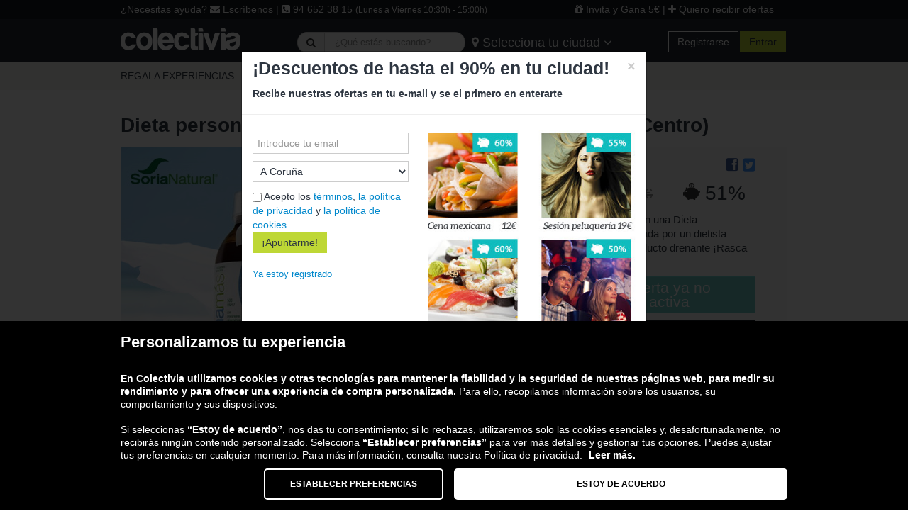

--- FILE ---
content_type: text/html; charset=utf-8
request_url: https://www.colectivia.com/comercio/soria-natural
body_size: 11473
content:
<!DOCTYPE html>
<!--[if lt IE 7 ]><html class="ie ie6" lang="es"> <![endif]-->
<!--[if IE 7 ]><html class="ie ie7" lang="es"> <![endif]-->
<!--[if IE 8 ]><html class="ie ie8" lang="es"> <![endif]-->
<!--[if (gte IE 9)|!(IE)]><!--><html lang="es-ES"> <!--<![endif]-->
<head>
  <meta charset="utf-8">
  <title>Soria Natural - Fotos, Número de Teléfono y Opiniones</title>
  <meta name="author" content="Colectivia">
    <meta name="description" content="Consulta las opiniones sobre Soria Natural en Colectivia" />
    <meta property="og:image" content="https://d3mtt5j7zsc7c8.cloudfront.net/deal_images/a16/968/638/5ce/5bb/407/63867/flat_standard/soria_natural1.jpg?1401702471"/>
    <link rel="image_src" href="https://d3mtt5j7zsc7c8.cloudfront.net/deal_images/a16/968/638/5ce/5bb/407/63867/flat_standard/soria_natural1.jpg?1401702471" />
    <link href="https://www.colectivia.com/comercio/soria-natural" rel="canonical" />  <script type="application/ld+json">{"@context":"http://schema.org","@type":"Organization","name":"Colectivia","url":"https://www.colectivia.com/","logo":"https://d3mtt5j7zsc7c8.cloudfront.net/colectivia_logo.png","address":{"@type":"PostalAddress","streetAddress":"Avenida Ribera de Axpe 11, 2D - 202. 48950","addressLocality":"Erandio","postalCode":"48950","addressCountry":"ES"},"contactPoint":{"@type":"ContactPoint","contactType":"customer support","telephone":"+34-946-523-815","email":"info@colectivia.com"},"sameAs":["https://www.facebook.com/Colectivia","https://twitter.com/Colectivia"]}</script>
    <script type="application/ld+json">{"@context":"http://schema.org","@type":"LocalBusiness","name":"Soria Natural","description":"Consulta las opiniones sobre Soria Natural en Colectivia","priceRange":"€€€","image":"https://d3mtt5j7zsc7c8.cloudfront.net/deal_images/a16/968/638/5ce/5bb/407/63867/flat_standard/soria_natural1.jpg?1401702471","address":{"@type":"PostalAddress","streetAddress":"Herboristeria Zenit","postalCode":"20006","telephone":"943 445 143","addressCountry":{"@type":"Country","name":"España"}}}</script>
  <!--[if lt IE 9]>
    <script src="http://html5shim.googlecode.com/svn/trunk/html5.js"></script>
  <![endif]-->

  <!-- CSS
  ================================================== -->
  <link rel="stylesheet" media="all" href="/assets/application-cb1fe87e527d655f538a07cb53a24dce08fc3ef973bb0c79b4b67339ad50617c.css" />

    <!-- JS
  ================================================== -->
  <script src="/assets/application-1df149155b4668374d3bb81fc3799c857cbf22c2f1f4c4e32dbd79a5b620a728.js"></script>

  <meta name="csrf-param" content="authenticity_token" />
<meta name="csrf-token" content="v2C7Npy0/IPY23yyVPahC8z1UqLk0iFwhtZINzh+jsmFkmUWkPO4ORK4BaNhuewrlY2QpHxlRSzyIldzvKEgWA==" />

  <!-- Favicons
  ================================================== -->
  <link rel="shortcut icon" href="/images/favicon.ico">
  <link rel="apple-touch-icon" href="/images/apple-touch-icon.png">
  <link rel="apple-touch-icon" sizes="72x72" href="/images/apple-touch-icon-72x72.png">
  <link rel="apple-touch-icon" sizes="114x114" href="/images/apple-touch-icon-114x114.png">

  
<script>
	var city_name = 'Nacional';
	var user_id = '';
	var uid_signature = '';

	(function(p,u,s,h,x){p.pushpad=p.pushpad||function(){(p.pushpad.q=p.pushpad.q||[]).push(arguments)};h=u.getElementsByTagName('head')[0];x=u.createElement('script');x.async=1;x.src=s;h.appendChild(x);})(window,document,'https://pushpad.xyz/pushpad.js');

	pushpad('init', 4689);

	pushpad('status', function (isSubscribed, tags, uuid) {
		if (!isSubscribed) {
			pushpad('subscribe', function () {}, {
				tags: [city_name],
				uid: user_id,
				uidSignature: uid_signature
			});
		}
		else {
			var dt = new Date();
			var current_date = dt.getFullYear() + '-' + (dt.getMonth() + 1);

			var replace_tags = false;
			var push_notification = false;

			if (push_notification) {
				var first_open_push = true;
				var last_open_key = 'last_open:';
				for (var i=0; i<tags.length; i++) {
					if (tags[i].indexOf(last_open_key) >= 0) {
						first_open_push = false;

						if (tags[i] != last_open_key + current_date) {
							tags.splice(i,1);
							tags.push(last_open_key + current_date);
							replace_tags = true;
						}
					}
				}
				if (first_open_push == true) {
					tags.push(last_open_key + current_date);
					replace_tags = true;
				}
			}

			var in_checkout_complete_path = false;

			if (in_checkout_complete_path) {
				var last_order_key = 'last_order:';
				for (var i=0; i<tags.length; i++) {
					if (tags[i].indexOf(last_order_key) >= 0) {
						tags.splice(i,1);
					}
				}
				tags.push(last_order_key + current_date);
				replace_tags = true;
			}

			pushData = {};
			var update_uid = false;
			if (user_id && uuid == null) {
				pushData['uidSignature'] = uid_signature;
				pushData['uid'] = user_id;
				update_uid = true;
			}

			if (replace_tags==true) {
				pushData['replaceTags'] = tags;
			}

			if (replace_tags == true || update_uid == true) {
				pushpad('subscribe', function () {}, pushData);
			}
		}
	});
</script>


  <script>
//<![CDATA[
ahoy.configure({ startOnReady: false });
//]]>
</script>
</head>
<body>
  <!--[if lt IE 8]>
  <div id="ie-msg">
    <div class="container-fluid">
      <div class="row-fluid">
        <divclass="span12">
          <h4>Estás utilizando una versión antigua Internet Explorer y es posible que no puedas visualizar correctamente nuestra web.</h4>
          <p>Te recomendamos que actualices tu navegador, nosotros te proponemos Firefox. Puedes descargártelo <a href='http://www.mozilla-europe.org/es/firefox/' rel='external nofollow'>aquí</a>.</p>
        </div>
      </div>
    </div>
  </div>
  <![endif]-->
  <!-- <header id="header-block"> -->


<header id="header-block">

      <div id="contact">
  <div class="container">
    <div class="row">
      <div class="span8">¿Necesitas ayuda? <a href="/contacto/usuario"><i class="fa fa-envelope"></i> Escríbenos</a> | <i class="fa fa-phone-square"></i> 94 652 38 15 <small>(Lunes a Viernes 10:30h - 15:00h)</small></div>
      <div class="span4 pull-right">
        <a rel="nofollow" href="/invita-a-tus-amigos"><i class="fa fa-gift"></i> Invita y Gana 5€</a></a> | <a href="#" data-toggle="collapse" data-target="#collapse-subscription-form"><i class="fa fa-plus"></i> Quiero recibir ofertas</a></div>
    </div>
  </div>
</div>


<div id="collapse-subscription-form" class="collapse">
  <div class="container">
    <form class="new_subscription" id="new_subscription" action="/subscriptions" accept-charset="UTF-8" method="post"><input name="utf8" type="hidden" value="&#x2713;" /><input type="hidden" name="authenticity_token" value="DjOzP1xzeLFrCxw2vJWwQgTrAaw/PtwuvTKagYJsofuxa4GD4rZ2v3C5oGOBxNnmXuseNhlAVqKekXaA4WUdZA==" />
      <div class="row">
        <div class="span12">
            <div class="form-item">
              <input placeholder="Introduce tu email" type="text" name="subscription[email]" id="subscription_email" />
            </div>

            <div class="form-item">
              <select name="subscription[city_id]" id="subscription_city_id" class="input-medium"><option value="19">A Coruña</option>
<option value="21">Albacete</option>
<option value="22">Alicante</option>
<option value="20">Almería</option>
<option value="53">Andorra</option>
<option value="23">Ávila</option>
<option value="24">Badajoz</option>
<option value="2">Barcelona</option>
<option value="3">Bilbao</option>
<option value="16">Burgos</option>
<option value="25">Cáceres</option>
<option value="26">Cádiz</option>
<option value="14">Castellón</option>
<option value="27">Ciudad Real</option>
<option value="28">Córdoba</option>
<option value="29">Cuenca</option>
<option value="13">Donostia</option>
<option value="17">Gijón</option>
<option value="30">Girona</option>
<option value="31">Granada</option>
<option value="32">Guadalajara</option>
<option value="33">Huelva</option>
<option value="34">Huesca</option>
<option value="35">Jaén</option>
<option value="36">Las Palmas</option>
<option value="7">León</option>
<option value="37">Lleida</option>
<option value="12">Logroño</option>
<option value="38">Lugo</option>
<option value="1">Madrid</option>
<option value="39">Málaga</option>
<option value="40">Murcia</option>
<option value="41">Ourense</option>
<option value="18">Oviedo</option>
<option value="42">P. Mallorca</option>
<option value="10">Palencia</option>
<option value="15">Pamplona</option>
<option value="43">Pontevedra</option>
<option value="44">Salamanca</option>
<option value="11">Santander</option>
<option value="45">Segovia</option>
<option value="5">Sevilla</option>
<option value="46">Soria</option>
<option value="47">Tarragona</option>
<option value="48">Tenerife</option>
<option value="49">Teruel</option>
<option value="50">Toledo</option>
<option value="4">Valencia</option>
<option value="8">Valladolid</option>
<option value="9">Vitoria</option>
<option value="51">Zamora</option>
<option value="6">Zaragoza</option></select>
            </div>
            <input type="submit" name="commit" value="¡Apuntarme!" class="btn btn-green" data-disable-with="¡Apuntarme!" />
        </div>
      </div>
      <div class="row">
        <div class="span12">
          <div class="form-item">
            <input name="subscription[terms]" type="hidden" value="0" /><input type="checkbox" value="1" name="subscription[terms]" id="subscription_terms" /> Acepto los <a target="_blank" href="/terminos-y-condiciones-de-uso">términos</a>, <a target="_blank" href="/privacidad">la política de privacidad</a> y <a target="_blank" href="/politica-cookies">la política de cookies</a>.
          </div>
        </div>
      </div>
</form>  </div>
</div>

      <div id="header">
        <div class="container">
          <div class="row">
            <div class="span3">
              <a href="/" class="brand">
                <img alt="Colectivia" src="/assets/colectivia-logo-42a10d8612abd17090fda0fad85bf38220267e349ab4d638633e39bb026db723.png" />
              </a>
            </div>
            <div id="header-center-span" class="span6">
              <form id="search-deals-form" class="form-search" action="/nacional/ofertas/buscar" accept-charset="UTF-8" method="get"><input name="utf8" type="hidden" value="&#x2713;" />
                <div class="input-prepend">
                  <button type="submit" class="btn"><strong><i class="fa fa-search"></i></strong></button>
                  <input type="text" name="search_term" id="search_term" class="search-query span2" placeholder="¿Qué estás buscando?" />
                </div>
</form>                <div id="locality-switcher">
                  <button type="button" class="btn btn-transparent" data-toggle="collapse" data-target="#collapse-cities"><strong><i class="fa fa-map-marker"></i></strong> Selecciona tu ciudad <i class="fa fa-angle-down"></i></button>
                </div>
            </div>
            <div id="user-buyer-menu" class="span3 pull-right">
              <ul id="sign-menu-wrapper" class="pull-right">
    <li>
      <a class="btn btn-header" rel="nofollow" href="/user/register">Registrarse</a>
    </li>
    <li class="dropdown">
      <!--
      <a class="dropdown-toggle btn btn-green" href="#" data-toggle="dropdown">Entrar</a>
      <div id="login-form" class="dropdown-menu">FORMULARIO</div>
      -->
      <a class="btn btn-green" href="/users/sign_in">Entrar</a>
    </li>
</ul>

            </div>
          </div>
        </div>
      </div>
        <div id="collapse-cities" class="collapse">
          <div class="container">
            <div class="row">
              <div id="collapse-cities-inner">
                  <div class='span2 locality-wrapper'><a href="/a-corunia/ofertas-del-dia/">A Coruña</a></div>
                  <div class='span2 locality-wrapper'><a href="/alicante/ofertas-del-dia/">Alicante</a></div>
                  <div class='span2 locality-wrapper'><a href="/barcelona/ofertas-del-dia/">Barcelona</a></div>
                  <div class='span2 locality-wrapper'><a href="/bilbao/ofertas-del-dia/">Bilbao</a></div>
                  <div class='span2 locality-wrapper'><a href="/burgos/ofertas-del-dia/">Burgos</a></div>
                  <div class='span2 locality-wrapper'><a href="/san-sebastian/ofertas-del-dia/">Donostia</a></div>
                  <div class='span2 locality-wrapper'><a href="/gijon/ofertas-del-dia/">Gijón</a></div>
                  <div class='span2 locality-wrapper'><a href="/granada/ofertas-del-dia/">Granada</a></div>
                  <div class='span2 locality-wrapper'><a href="/guadalajara/ofertas-del-dia/">Guadalajara</a></div>
                  <div class='span2 locality-wrapper'><a href="/huesca/ofertas-del-dia/">Huesca</a></div>
                  <div class='span2 locality-wrapper'><a href="/leon/ofertas-del-dia/">León</a></div>
                  <div class='span2 locality-wrapper'><a href="/logronio/ofertas-del-dia/">Logroño</a></div>
                  <div class='span2 locality-wrapper'><a href="/madrid/ofertas-del-dia/">Madrid</a></div>
                  <div class='span2 locality-wrapper'><a href="/murcia/ofertas-del-dia/">Murcia</a></div>
                  <div class='span2 locality-wrapper'><a href="/oviedo/ofertas-del-dia/">Oviedo</a></div>
                  <div class='span2 locality-wrapper'><a href="/palencia/ofertas-del-dia/">Palencia</a></div>
                  <div class='span2 locality-wrapper'><a href="/pamplona/ofertas-del-dia/">Pamplona</a></div>
                  <div class='span2 locality-wrapper'><a href="/santander/ofertas-del-dia/">Santander</a></div>
                  <div class='span2 locality-wrapper'><a href="/sevilla/ofertas-del-dia/">Sevilla</a></div>
                  <div class='span2 locality-wrapper'><a href="/toledo/ofertas-del-dia/">Toledo</a></div>
                  <div class='span2 locality-wrapper'><a href="/valencia/ofertas-del-dia/">Valencia</a></div>
                  <div class='span2 locality-wrapper'><a href="/valladolid/ofertas-del-dia/">Valladolid</a></div>
                  <div class='span2 locality-wrapper'><a href="/vitoria/ofertas-del-dia/">Vitoria</a></div>
                  <div class='span2 locality-wrapper'><a href="/zaragoza/ofertas-del-dia/">Zaragoza</a></div>
              </div>
            </div>
          </div>
        </div>
  <div id="navigation">
  <div class="container">
    <div class="navbar">
      <div class="navbar-inner">
        <ul class="nav nav-menu">
              <li class="section-dropdown">
                <a href="/regalos">
                  <span class="">REGALA EXPERIENCIAS</span>
                </a>
                  <div id='flyout-menu'>
                    <ul>
                        <li><a href='#'><span>Deportes de motor</span></a>
                          <ul>
                              <li><a href='/regalos/cursos-de-conduccion'><span>Curso Conducción</span></a>
                                <ul>
                                  <li><a href='/regalos/cursos-de-conduccion/cataluna'><span>Cataluña</span></a>
                                    <ul>
                                      <li><a href='/regalos/cursos-de-conduccion/barcelona'><span>Barcelona</span></a>
                                      </li>
                                    </ul>
                                  </li>
                                  <li><a href='/regalos/cursos-de-conduccion/castilla-y-leon'><span>Castilla y León</span></a>
                                    <ul>
                                      <li><a href='/regalos/cursos-de-conduccion/burgos'><span>Burgos</span></a>
                                      </li>
                                      <li><a href='/regalos/cursos-de-conduccion/valladolid'><span>Valladolid</span></a>
                                      </li>
                                    </ul>
                                  </li>
                                  <li><a href='/regalos/cursos-de-conduccion/andalucia'><span>Andalucía</span></a>
                                    <ul>
                                      <li><a href='/regalos/cursos-de-conduccion/huelva'><span>Huelva</span></a>
                                      </li>
                                    </ul>
                                  </li>
                                  <li><a href='/regalos/cursos-de-conduccion/madrid'><span>Madrid</span></a>
                                    <ul>
                                      <li><a href='/regalos/cursos-de-conduccion/madrid'><span>Madrid</span></a>
                                      </li>
                                    </ul>
                                  </li>
                                  <li><a href='/regalos/cursos-de-conduccion/navarra'><span>Navarra</span></a>
                                    <ul>
                                      <li><a href='/regalos/cursos-de-conduccion/navarra'><span>Navarra</span></a>
                                      </li>
                                    </ul>
                                  </li>
                                  <li><a href='/regalos/cursos-de-conduccion/aragon'><span>Aragón</span></a>
                                    <ul>
                                      <li><a href='/regalos/cursos-de-conduccion/teruel'><span>Teruel</span></a>
                                      </li>
                                    </ul>
                                  </li>
                                  <li><a href='/regalos/cursos-de-conduccion/comunidad-valenciana'><span>Comunidad Valenciana</span></a>
                                    <ul>
                                      <li><a href='/regalos/cursos-de-conduccion/valencia'><span>Valencia</span></a>
                                      </li>
                                    </ul>
                                  </li>
                                </ul>
                              </li>
                              <li><a href='/regalos/conducir-un-ferrari'><span>Conducir un Ferrari</span></a>
                                <ul>
                                  <li><a href='/regalos/conducir-un-ferrari/cataluna'><span>Cataluña</span></a>
                                    <ul>
                                      <li><a href='/regalos/conducir-un-ferrari/barcelona'><span>Barcelona</span></a>
                                      </li>
                                      <li><a href='/regalos/conducir-un-ferrari/tarragona'><span>Tarragona</span></a>
                                      </li>
                                    </ul>
                                  </li>
                                  <li><a href='/regalos/conducir-un-ferrari/andalucia'><span>Andalucía</span></a>
                                    <ul>
                                      <li><a href='/regalos/conducir-un-ferrari/malaga'><span>Málaga</span></a>
                                      </li>
                                      <li><a href='/regalos/conducir-un-ferrari/sevilla'><span>Sevilla</span></a>
                                      </li>
                                      <li><a href='/regalos/conducir-un-ferrari/cordoba'><span>Córdoba</span></a>
                                      </li>
                                    </ul>
                                  </li>
                                  <li><a href='/regalos/conducir-un-ferrari/navarra'><span>Navarra</span></a>
                                    <ul>
                                      <li><a href='/regalos/conducir-un-ferrari/navarra'><span>Navarra</span></a>
                                      </li>
                                    </ul>
                                  </li>
                                  <li><a href='/regalos/conducir-un-ferrari/comunidad-valenciana'><span>Comunidad Valenciana</span></a>
                                    <ul>
                                      <li><a href='/regalos/conducir-un-ferrari/valencia'><span>Valencia</span></a>
                                      </li>
                                    </ul>
                                  </li>
                                  <li><a href='/regalos/conducir-un-ferrari/madrid'><span>Madrid</span></a>
                                    <ul>
                                      <li><a href='/regalos/conducir-un-ferrari/madrid'><span>Madrid</span></a>
                                      </li>
                                    </ul>
                                  </li>
                                  <li><a href='/regalos/conducir-un-ferrari/pais-vasco'><span>País Vasco</span></a>
                                    <ul>
                                      <li><a href='/regalos/conducir-un-ferrari/alava'><span>Álava</span></a>
                                      </li>
                                    </ul>
                                  </li>
                                </ul>
                              </li>
                              <li><a href='/regalos/lamborghini'><span>Conducir un Lamborghini</span></a>
                                <ul>
                                  <li><a href='/regalos/lamborghini/cataluna'><span>Cataluña</span></a>
                                    <ul>
                                      <li><a href='/regalos/lamborghini/barcelona'><span>Barcelona</span></a>
                                      </li>
                                      <li><a href='/regalos/lamborghini/tarragona'><span>Tarragona</span></a>
                                      </li>
                                    </ul>
                                  </li>
                                  <li><a href='/regalos/lamborghini/andalucia'><span>Andalucía</span></a>
                                    <ul>
                                      <li><a href='/regalos/lamborghini/malaga'><span>Málaga</span></a>
                                      </li>
                                      <li><a href='/regalos/lamborghini/sevilla'><span>Sevilla</span></a>
                                      </li>
                                      <li><a href='/regalos/lamborghini/cordoba'><span>Córdoba</span></a>
                                      </li>
                                    </ul>
                                  </li>
                                  <li><a href='/regalos/lamborghini/navarra'><span>Navarra</span></a>
                                    <ul>
                                      <li><a href='/regalos/lamborghini/navarra'><span>Navarra</span></a>
                                      </li>
                                    </ul>
                                  </li>
                                  <li><a href='/regalos/lamborghini/comunidad-valenciana'><span>Comunidad Valenciana</span></a>
                                    <ul>
                                      <li><a href='/regalos/lamborghini/valencia'><span>Valencia</span></a>
                                      </li>
                                    </ul>
                                  </li>
                                  <li><a href='/regalos/lamborghini/madrid'><span>Madrid</span></a>
                                    <ul>
                                      <li><a href='/regalos/lamborghini/madrid'><span>Madrid</span></a>
                                      </li>
                                    </ul>
                                  </li>
                                </ul>
                              </li>
                          </ul>
                        </li>
                        <li><a href='#'><span>Deportes</span></a>
                          <ul>
                              <li><a href='/regalos/montar-a-caballo'><span>Montar a Caballo</span></a>
                                <ul>
                                  <li><a href='/regalos/montar-a-caballo/pais-vasco'><span>País Vasco</span></a>
                                    <ul>
                                      <li><a href='/regalos/montar-a-caballo/guipuzcoa'><span>Gipuzkoa</span></a>
                                      </li>
                                      <li><a href='/regalos/montar-a-caballo/alava'><span>Álava</span></a>
                                      </li>
                                    </ul>
                                  </li>
                                </ul>
                              </li>
                              <li><a href='/regalos/puenting'><span>Puenting</span></a>
                                <ul>
                                  <li><a href='/regalos/puenting/pais-vasco'><span>País Vasco</span></a>
                                    <ul>
                                      <li><a href='/regalos/puenting/alava'><span>Álava</span></a>
                                      </li>
                                      <li><a href='/regalos/puenting/vizcaya'><span>Bizkaia</span></a>
                                      </li>
                                      <li><a href='/regalos/puenting/guipuzcoa'><span>Gipuzkoa</span></a>
                                      </li>
                                    </ul>
                                  </li>
                                  <li><a href='/regalos/puenting/navarra'><span>Navarra</span></a>
                                    <ul>
                                      <li><a href='/regalos/puenting/navarra'><span>Navarra</span></a>
                                      </li>
                                    </ul>
                                  </li>
                                </ul>
                              </li>
                              <li><a href='/regalos/paseo-en-barco'><span>Paseo en barco</span></a>
                                <ul>
                                  <li><a href='/regalos/paseo-en-barco/cataluna'><span>Cataluña</span></a>
                                    <ul>
                                      <li><a href='/regalos/paseo-en-barco/barcelona'><span>Barcelona</span></a>
                                      </li>
                                      <li><a href='/regalos/paseo-en-barco/girona'><span>Girona</span></a>
                                      </li>
                                      <li><a href='/regalos/paseo-en-barco/lleida'><span>Lleida</span></a>
                                      </li>
                                      <li><a href='/regalos/paseo-en-barco/tarragona'><span>Tarragona</span></a>
                                      </li>
                                    </ul>
                                  </li>
                                </ul>
                              </li>
                              <li><a href='/regalos/clases-equitacion'><span>Clases de equitación</span></a>
                                <ul>
                                  <li><a href='/regalos/clases-equitacion/pais-vasco'><span>País Vasco</span></a>
                                    <ul>
                                      <li><a href='/regalos/clases-equitacion/vizcaya'><span>Bizkaia</span></a>
                                      </li>
                                    </ul>
                                  </li>
                                </ul>
                              </li>
                              <li><a href='/regalos/escape-room'><span>Escape Room</span></a>
                                <ul>
                                  <li><a href='/regalos/escape-room/islas-baleares'><span>Islas Baleares</span></a>
                                    <ul>
                                      <li><a href='/regalos/escape-room/baleares'><span>Baleares</span></a>
                                      </li>
                                    </ul>
                                  </li>
                                  <li><a href='/regalos/escape-room/cataluna'><span>Cataluña</span></a>
                                    <ul>
                                      <li><a href='/regalos/escape-room/barcelona'><span>Barcelona</span></a>
                                      </li>
                                      <li><a href='/regalos/escape-room/girona'><span>Girona</span></a>
                                      </li>
                                    </ul>
                                  </li>
                                  <li><a href='/regalos/escape-room/pais-vasco'><span>País Vasco</span></a>
                                    <ul>
                                      <li><a href='/regalos/escape-room/vizcaya'><span>Bizkaia</span></a>
                                      </li>
                                      <li><a href='/regalos/escape-room/guipuzcoa'><span>Gipuzkoa</span></a>
                                      </li>
                                    </ul>
                                  </li>
                                  <li><a href='/regalos/escape-room/castilla-y-leon'><span>Castilla y León</span></a>
                                    <ul>
                                      <li><a href='/regalos/escape-room/burgos'><span>Burgos</span></a>
                                      </li>
                                      <li><a href='/regalos/escape-room/salamanca'><span>Salamanca</span></a>
                                      </li>
                                    </ul>
                                  </li>
                                  <li><a href='/regalos/escape-room/cantabria'><span>Cantabria</span></a>
                                    <ul>
                                      <li><a href='/regalos/escape-room/cantabria'><span>Cantabria</span></a>
                                      </li>
                                    </ul>
                                  </li>
                                  <li><a href='/regalos/escape-room/andalucia'><span>Andalucía</span></a>
                                    <ul>
                                      <li><a href='/regalos/escape-room/cordoba'><span>Córdoba</span></a>
                                      </li>
                                      <li><a href='/regalos/escape-room/granada'><span>Granada</span></a>
                                      </li>
                                      <li><a href='/regalos/escape-room/malaga'><span>Málaga</span></a>
                                      </li>
                                      <li><a href='/regalos/escape-room/sevilla'><span>Sevilla</span></a>
                                      </li>
                                    </ul>
                                  </li>
                                  <li><a href='/regalos/escape-room/canarias'><span>Canarias</span></a>
                                    <ul>
                                      <li><a href='/regalos/escape-room/las-palmas'><span>Las Palmas</span></a>
                                      </li>
                                      <li><a href='/regalos/escape-room/santa-cruz-de-tenerife'><span>Santa Cruz de Tenerife</span></a>
                                      </li>
                                    </ul>
                                  </li>
                                  <li><a href='/regalos/escape-room/la-rioja'><span>La Rioja</span></a>
                                    <ul>
                                      <li><a href='/regalos/escape-room/la-rioja'><span>La Rioja</span></a>
                                      </li>
                                    </ul>
                                  </li>
                                  <li><a href='/regalos/escape-room/madrid'><span>Madrid</span></a>
                                    <ul>
                                      <li><a href='/regalos/escape-room/madrid'><span>Madrid</span></a>
                                      </li>
                                    </ul>
                                  </li>
                                  <li><a href='/regalos/escape-room/navarra'><span>Navarra</span></a>
                                    <ul>
                                      <li><a href='/regalos/escape-room/navarra'><span>Navarra</span></a>
                                      </li>
                                    </ul>
                                  </li>
                                  <li><a href='/regalos/escape-room/comunidad-valenciana'><span>Comunidad Valenciana</span></a>
                                    <ul>
                                      <li><a href='/regalos/escape-room/valencia'><span>Valencia</span></a>
                                      </li>
                                    </ul>
                                  </li>
                                  <li><a href='/regalos/escape-room/aragon'><span>Aragón</span></a>
                                    <ul>
                                      <li><a href='/regalos/escape-room/zaragoza'><span>Zaragoza</span></a>
                                      </li>
                                    </ul>
                                  </li>
                                </ul>
                              </li>
                              <li><a href='/regalos/bautismo-de-buceo'><span>Buceo</span></a>
                                <ul>
                                  <li><a href='/regalos/bautismo-de-buceo/pais-vasco'><span>País Vasco</span></a>
                                    <ul>
                                      <li><a href='/regalos/bautismo-de-buceo/guipuzcoa'><span>Gipuzkoa</span></a>
                                      </li>
                                    </ul>
                                  </li>
                                </ul>
                              </li>
                          </ul>
                        </li>
                        <li><a href='#'><span>gastronomia</span></a>
                          <ul>
                              <li><a href='/regalos/visita-a-bodegas'><span>Visita a bodegas</span></a>
                                <ul>
                                  <li><a href='/regalos/visita-a-bodegas/pais-vasco'><span>País Vasco</span></a>
                                    <ul>
                                      <li><a href='/regalos/visita-a-bodegas/alava'><span>Álava</span></a>
                                      </li>
                                      <li><a href='/regalos/visita-a-bodegas/vizcaya'><span>Bizkaia</span></a>
                                      </li>
                                      <li><a href='/regalos/visita-a-bodegas/guipuzcoa'><span>Gipuzkoa</span></a>
                                      </li>
                                    </ul>
                                  </li>
                                  <li><a href='/regalos/visita-a-bodegas/la-rioja'><span>La Rioja</span></a>
                                    <ul>
                                      <li><a href='/regalos/visita-a-bodegas/la-rioja'><span>La Rioja</span></a>
                                      </li>
                                    </ul>
                                  </li>
                                  <li><a href='/regalos/visita-a-bodegas/cantabria'><span>Cantabria</span></a>
                                    <ul>
                                      <li><a href='/regalos/visita-a-bodegas/cantabria'><span>Cantabria</span></a>
                                      </li>
                                    </ul>
                                  </li>
                                  <li><a href='/regalos/visita-a-bodegas/asturias'><span>Asturias</span></a>
                                    <ul>
                                      <li><a href='/regalos/visita-a-bodegas/asturias'><span>Asturias</span></a>
                                      </li>
                                    </ul>
                                  </li>
                                  <li><a href='/regalos/visita-a-bodegas/castilla-y-leon'><span>Castilla y León</span></a>
                                    <ul>
                                      <li><a href='/regalos/visita-a-bodegas/burgos'><span>Burgos</span></a>
                                      </li>
                                      <li><a href='/regalos/visita-a-bodegas/leon'><span>León</span></a>
                                      </li>
                                    </ul>
                                  </li>
                                  <li><a href='/regalos/visita-a-bodegas/madrid'><span>Madrid</span></a>
                                    <ul>
                                      <li><a href='/regalos/visita-a-bodegas/madrid'><span>Madrid</span></a>
                                      </li>
                                    </ul>
                                  </li>
                                  <li><a href='/regalos/visita-a-bodegas/navarra'><span>Navarra</span></a>
                                    <ul>
                                      <li><a href='/regalos/visita-a-bodegas/navarra'><span>Navarra</span></a>
                                      </li>
                                    </ul>
                                  </li>
                                </ul>
                              </li>
                          </ul>
                        </li>
                        <li><a href='#'><span>Volar</span></a>
                          <ul>
                              <li><a href='/regalos/parapente'><span>Vuelo en parapente</span></a>
                                <ul>
                                  <li><a href='/regalos/parapente/navarra'><span>Navarra</span></a>
                                    <ul>
                                      <li><a href='/regalos/parapente/navarra'><span>Navarra</span></a>
                                      </li>
                                    </ul>
                                  </li>
                                  <li><a href='/regalos/parapente/canarias'><span>Canarias</span></a>
                                    <ul>
                                      <li><a href='/regalos/parapente/las-palmas'><span>Las Palmas</span></a>
                                      </li>
                                      <li><a href='/regalos/parapente/santa-cruz-de-tenerife'><span>Santa Cruz de Tenerife</span></a>
                                      </li>
                                    </ul>
                                  </li>
                                  <li><a href='/regalos/parapente/aragon'><span>Aragón</span></a>
                                    <ul>
                                      <li><a href='/regalos/parapente/huesca'><span>Huesca</span></a>
                                      </li>
                                      <li><a href='/regalos/parapente/teruel'><span>Teruel</span></a>
                                      </li>
                                      <li><a href='/regalos/parapente/zaragoza'><span>Zaragoza</span></a>
                                      </li>
                                    </ul>
                                  </li>
                                  <li><a href='/regalos/parapente/andalucia'><span>Andalucía</span></a>
                                    <ul>
                                      <li><a href='/regalos/parapente/almeria'><span>Almería</span></a>
                                      </li>
                                      <li><a href='/regalos/parapente/cadiz'><span>Cádiz</span></a>
                                      </li>
                                      <li><a href='/regalos/parapente/cordoba'><span>Córdoba</span></a>
                                      </li>
                                      <li><a href='/regalos/parapente/granada'><span>Granada</span></a>
                                      </li>
                                      <li><a href='/regalos/parapente/huelva'><span>Huelva</span></a>
                                      </li>
                                      <li><a href='/regalos/parapente/jaen'><span>Jaén</span></a>
                                      </li>
                                      <li><a href='/regalos/parapente/malaga'><span>Málaga</span></a>
                                      </li>
                                      <li><a href='/regalos/parapente/sevilla'><span>Sevilla</span></a>
                                      </li>
                                    </ul>
                                  </li>
                                  <li><a href='/regalos/parapente/pais-vasco'><span>País Vasco</span></a>
                                    <ul>
                                      <li><a href='/regalos/parapente/vizcaya'><span>Bizkaia</span></a>
                                      </li>
                                    </ul>
                                  </li>
                                  <li><a href='/regalos/parapente/murcia'><span>Murcia</span></a>
                                    <ul>
                                      <li><a href='/regalos/parapente/murcia'><span>Murcia</span></a>
                                      </li>
                                    </ul>
                                  </li>
                                  <li><a href='/regalos/parapente/cataluna'><span>Cataluña</span></a>
                                    <ul>
                                      <li><a href='/regalos/parapente/tarragona'><span>Tarragona</span></a>
                                      </li>
                                    </ul>
                                  </li>
                                  <li><a href='/regalos/parapente/madrid'><span>Madrid</span></a>
                                    <ul>
                                      <li><a href='/regalos/parapente/madrid'><span>Madrid</span></a>
                                      </li>
                                    </ul>
                                  </li>
                                  <li><a href='/regalos/parapente/castilla-la-mancha'><span>Castilla la Mancha</span></a>
                                    <ul>
                                      <li><a href='/regalos/parapente/guadalajara'><span>Guadalajara</span></a>
                                      </li>
                                    </ul>
                                  </li>
                                  <li><a href='/regalos/parapente/castilla-y-leon'><span>Castilla y León</span></a>
                                    <ul>
                                      <li><a href='/regalos/parapente/segovia'><span>Segovia</span></a>
                                      </li>
                                    </ul>
                                  </li>
                                  <li><a href='/regalos/parapente/asturias'><span>Asturias</span></a>
                                    <ul>
                                      <li><a href='/regalos/parapente/asturias'><span>Asturias</span></a>
                                      </li>
                                    </ul>
                                  </li>
                                </ul>
                              </li>
                              <li><a href='/regalos/paseo-en-globo'><span>Viaje en globo</span></a>
                                <ul>
                                  <li><a href='/regalos/paseo-en-globo/la-rioja'><span>La Rioja</span></a>
                                    <ul>
                                      <li><a href='/regalos/paseo-en-globo/la-rioja'><span>La Rioja</span></a>
                                      </li>
                                    </ul>
                                  </li>
                                  <li><a href='/regalos/paseo-en-globo/castilla-y-leon'><span>Castilla y León</span></a>
                                    <ul>
                                      <li><a href='/regalos/paseo-en-globo/burgos'><span>Burgos</span></a>
                                      </li>
                                      <li><a href='/regalos/paseo-en-globo/avila'><span>Ávila</span></a>
                                      </li>
                                      <li><a href='/regalos/paseo-en-globo/leon'><span>León</span></a>
                                      </li>
                                      <li><a href='/regalos/paseo-en-globo/palencia'><span>Palencia</span></a>
                                      </li>
                                      <li><a href='/regalos/paseo-en-globo/salamanca'><span>Salamanca</span></a>
                                      </li>
                                      <li><a href='/regalos/paseo-en-globo/segovia'><span>Segovia</span></a>
                                      </li>
                                      <li><a href='/regalos/paseo-en-globo/soria'><span>Soria</span></a>
                                      </li>
                                      <li><a href='/regalos/paseo-en-globo/valladolid'><span>Valladolid</span></a>
                                      </li>
                                      <li><a href='/regalos/paseo-en-globo/zamora'><span>Zamora</span></a>
                                      </li>
                                    </ul>
                                  </li>
                                  <li><a href='/regalos/paseo-en-globo/castilla-la-mancha'><span>Castilla la Mancha</span></a>
                                    <ul>
                                      <li><a href='/regalos/paseo-en-globo/albacete'><span>Albacete</span></a>
                                      </li>
                                      <li><a href='/regalos/paseo-en-globo/ciudad-real'><span>Ciudad Real</span></a>
                                      </li>
                                      <li><a href='/regalos/paseo-en-globo/cuenca'><span>Cuenca</span></a>
                                      </li>
                                      <li><a href='/regalos/paseo-en-globo/guadalajara'><span>Guadalajara</span></a>
                                      </li>
                                      <li><a href='/regalos/paseo-en-globo/toledo'><span>Toledo</span></a>
                                      </li>
                                    </ul>
                                  </li>
                                  <li><a href='/regalos/paseo-en-globo/madrid'><span>Madrid</span></a>
                                    <ul>
                                      <li><a href='/regalos/paseo-en-globo/madrid'><span>Madrid</span></a>
                                      </li>
                                    </ul>
                                  </li>
                                  <li><a href='/regalos/paseo-en-globo/andalucia'><span>Andalucía</span></a>
                                    <ul>
                                      <li><a href='/regalos/paseo-en-globo/almeria'><span>Almería</span></a>
                                      </li>
                                      <li><a href='/regalos/paseo-en-globo/cadiz'><span>Cádiz</span></a>
                                      </li>
                                      <li><a href='/regalos/paseo-en-globo/cordoba'><span>Córdoba</span></a>
                                      </li>
                                      <li><a href='/regalos/paseo-en-globo/granada'><span>Granada</span></a>
                                      </li>
                                      <li><a href='/regalos/paseo-en-globo/huelva'><span>Huelva</span></a>
                                      </li>
                                      <li><a href='/regalos/paseo-en-globo/jaen'><span>Jaén</span></a>
                                      </li>
                                      <li><a href='/regalos/paseo-en-globo/malaga'><span>Málaga</span></a>
                                      </li>
                                      <li><a href='/regalos/paseo-en-globo/sevilla'><span>Sevilla</span></a>
                                      </li>
                                    </ul>
                                  </li>
                                  <li><a href='/regalos/paseo-en-globo/cataluna'><span>Cataluña</span></a>
                                    <ul>
                                      <li><a href='/regalos/paseo-en-globo/barcelona'><span>Barcelona</span></a>
                                      </li>
                                      <li><a href='/regalos/paseo-en-globo/girona'><span>Girona</span></a>
                                      </li>
                                      <li><a href='/regalos/paseo-en-globo/lleida'><span>Lleida</span></a>
                                      </li>
                                      <li><a href='/regalos/paseo-en-globo/tarragona'><span>Tarragona</span></a>
                                      </li>
                                    </ul>
                                  </li>
                                  <li><a href='/regalos/paseo-en-globo/pais-vasco'><span>País Vasco</span></a>
                                    <ul>
                                      <li><a href='/regalos/paseo-en-globo/alava'><span>Álava</span></a>
                                      </li>
                                      <li><a href='/regalos/paseo-en-globo/vizcaya'><span>Bizkaia</span></a>
                                      </li>
                                      <li><a href='/regalos/paseo-en-globo/guipuzcoa'><span>Gipuzkoa</span></a>
                                      </li>
                                    </ul>
                                  </li>
                                  <li><a href='/regalos/paseo-en-globo/galicia'><span>Galicia</span></a>
                                    <ul>
                                      <li><a href='/regalos/paseo-en-globo/lugo'><span>Lugo</span></a>
                                      </li>
                                      <li><a href='/regalos/paseo-en-globo/ourense'><span>Ourense</span></a>
                                      </li>
                                    </ul>
                                  </li>
                                </ul>
                              </li>
                              <li><a href='/regalos/vuelo-avioneta'><span>Vuelo en avioneta</span></a>
                                <ul>
                                  <li><a href='/regalos/vuelo-avioneta/cataluna'><span>Cataluña</span></a>
                                    <ul>
                                      <li><a href='/regalos/vuelo-avioneta/barcelona'><span>Barcelona</span></a>
                                      </li>
                                      <li><a href='/regalos/vuelo-avioneta/girona'><span>Girona</span></a>
                                      </li>
                                      <li><a href='/regalos/vuelo-avioneta/lleida'><span>Lleida</span></a>
                                      </li>
                                      <li><a href='/regalos/vuelo-avioneta/tarragona'><span>Tarragona</span></a>
                                      </li>
                                    </ul>
                                  </li>
                                  <li><a href='/regalos/vuelo-avioneta/madrid'><span>Madrid</span></a>
                                    <ul>
                                      <li><a href='/regalos/vuelo-avioneta/madrid'><span>Madrid</span></a>
                                      </li>
                                    </ul>
                                  </li>
                                  <li><a href='/regalos/vuelo-avioneta/murcia'><span>Murcia</span></a>
                                    <ul>
                                      <li><a href='/regalos/vuelo-avioneta/murcia'><span>Murcia</span></a>
                                      </li>
                                    </ul>
                                  </li>
                                  <li><a href='/regalos/vuelo-avioneta/andalucia'><span>Andalucía</span></a>
                                    <ul>
                                      <li><a href='/regalos/vuelo-avioneta/sevilla'><span>Sevilla</span></a>
                                      </li>
                                      <li><a href='/regalos/vuelo-avioneta/cadiz'><span>Cádiz</span></a>
                                      </li>
                                      <li><a href='/regalos/vuelo-avioneta/cordoba'><span>Córdoba</span></a>
                                      </li>
                                      <li><a href='/regalos/vuelo-avioneta/malaga'><span>Málaga</span></a>
                                      </li>
                                    </ul>
                                  </li>
                                  <li><a href='/regalos/vuelo-avioneta/la-rioja'><span>La Rioja</span></a>
                                    <ul>
                                      <li><a href='/regalos/vuelo-avioneta/la-rioja'><span>La Rioja</span></a>
                                      </li>
                                    </ul>
                                  </li>
                                  <li><a href='/regalos/vuelo-avioneta/castilla-la-mancha'><span>Castilla la Mancha</span></a>
                                    <ul>
                                      <li><a href='/regalos/vuelo-avioneta/albacete'><span>Albacete</span></a>
                                      </li>
                                      <li><a href='/regalos/vuelo-avioneta/ciudad-real'><span>Ciudad Real</span></a>
                                      </li>
                                      <li><a href='/regalos/vuelo-avioneta/cuenca'><span>Cuenca</span></a>
                                      </li>
                                      <li><a href='/regalos/vuelo-avioneta/guadalajara'><span>Guadalajara</span></a>
                                      </li>
                                      <li><a href='/regalos/vuelo-avioneta/toledo'><span>Toledo</span></a>
                                      </li>
                                    </ul>
                                  </li>
                                </ul>
                              </li>
                              <li><a href='/regalos/paracaidismo'><span>Salto en paracaídas</span></a>
                                <ul>
                                  <li><a href='/regalos/paracaidismo/pais-vasco'><span>País Vasco</span></a>
                                    <ul>
                                      <li><a href='/regalos/paracaidismo/vizcaya'><span>Bizkaia</span></a>
                                      </li>
                                    </ul>
                                  </li>
                                </ul>
                              </li>
                              <li><a href='/regalos/paseo-en-helicoptero'><span>Paseo en helicóptero</span></a>
                                <ul>
                                  <li><a href='/regalos/paseo-en-helicoptero/andalucia'><span>Andalucía</span></a>
                                    <ul>
                                      <li><a href='/regalos/paseo-en-helicoptero/almeria'><span>Almería</span></a>
                                      </li>
                                      <li><a href='/regalos/paseo-en-helicoptero/cadiz'><span>Cádiz</span></a>
                                      </li>
                                      <li><a href='/regalos/paseo-en-helicoptero/cordoba'><span>Córdoba</span></a>
                                      </li>
                                      <li><a href='/regalos/paseo-en-helicoptero/granada'><span>Granada</span></a>
                                      </li>
                                      <li><a href='/regalos/paseo-en-helicoptero/huelva'><span>Huelva</span></a>
                                      </li>
                                      <li><a href='/regalos/paseo-en-helicoptero/jaen'><span>Jaén</span></a>
                                      </li>
                                      <li><a href='/regalos/paseo-en-helicoptero/malaga'><span>Málaga</span></a>
                                      </li>
                                      <li><a href='/regalos/paseo-en-helicoptero/sevilla'><span>Sevilla</span></a>
                                      </li>
                                    </ul>
                                  </li>
                                  <li><a href='/regalos/paseo-en-helicoptero/madrid'><span>Madrid</span></a>
                                    <ul>
                                      <li><a href='/regalos/paseo-en-helicoptero/madrid'><span>Madrid</span></a>
                                      </li>
                                    </ul>
                                  </li>
                                </ul>
                              </li>
                              <li><a href='/regalos/paramotor'><span>Volar en paramotor</span></a>
                                <ul>
                                  <li><a href='/regalos/paramotor/navarra'><span>Navarra</span></a>
                                    <ul>
                                      <li><a href='/regalos/paramotor/navarra'><span>Navarra</span></a>
                                      </li>
                                    </ul>
                                  </li>
                                </ul>
                              </li>
                          </ul>
                        </li>
                    </ul>
                  </div>
              </li>
        </ul>
      </div>
    </div>
  </div>
</div> <!-- /#navigation-->

</header>


  
<script>
//<![CDATA[

  window._google_tag_manager_id = "GTM-WLBS6H5"

//]]>
</script>

  <div id="main-content">
    <div class="container">
      <div class="row">
        
      </div>

      
  
  <div id="deal-preview-standard" class="deal-preview">
  <div class="row row-with-bottom-margin">
    <div class="span12">
      <h1 class="main-title">Dieta personalizada con dietista + Producto drenante (Centro)</h1>
    </div>
  </div>
  
  <div class="row row-with-bottom-margin">
    <div class="span7">
        <img src="https://d3mtt5j7zsc7c8.cloudfront.net/deal_images/a16/968/638/5ce/5bb/407/63867/flat_standard/soria_natural1.jpg?1401702471">
    </div>
    <div class="span5">
      <div id="deal-info-pane">
        <div id="deal-info-share">
          <a href="http://www.facebook.com/share.php?u=https://www.colectivia.com/comercio/soria-natural&amp;diff=523849" target="_blank"><i class="fa fa-facebook-square"></i></a>
          <a href="http://twitter.com/home?status=https://www.colectivia.com/comercio/soria-natural" target="_blank"><i class="fa fa-twitter-square"></i></a>
        </div>
        <div id="deal-info-prices">
          <span id="deal-info-prices-colectivia"><span id="deal-info-prices-colectivia-amount" data-price-id="44717">14,90€</span></span>
            <span id="deal-info-prices-former">30€</span>
        </div>
          <div id="deal-info-discount">
            <span class="sprites pig"></span><span id="deal-info-discount-amount">51%</span>
          </div>
        <div id="deal-info-title">
          Recupera la línea con una Dieta personalizada realizada por un dietista especializado + Producto drenante ¡Rasca esos kilos de más!
        </div>
        <div id="deal-info-buy">
            <a class="btn btn-blue btn-checkout disabled">Esta oferta ya no está activa</a>
        </div>
          <div class="stock-alert-wrapper">
    <form class="new_stock_alert" id="new_stock_alert" action="/stock_alerts" accept-charset="UTF-8" method="post"><input name="utf8" type="hidden" value="&#x2713;" /><input type="hidden" name="authenticity_token" value="n0cpCCCoeDn96ZlcO44mkTti4ibEvGiTohCoaXYfBAV9SL/8YUv9pXbgiE2xFxuie++2i0+R8VunPokiu+zI7A==" />
      <span>Déjanos tu email y te avisamos cuando esté disponible</span>
      <div>
        <div class="age_1768090502"><style media="screen">.age_1768090502 {position:absolute!important;top:-9999px;left:-9999px;}</style><label for="stock_alert_age"></label><input type="text" name="stock_alert[age]" id="stock_alert_age" autocomplete="off" tabindex="-1" /><input type="hidden" name="spinner" id="spinner" value="4e22b4656de8e00ad8a45afd4b534889" /></div>
        <input value="4343" type="hidden" name="stock_alert[company_id]" id="stock_alert_company_id" />
        <input placeholder="Introduce tu email" type="text" name="stock_alert[email]" id="stock_alert_email" />
      </div>
      <div>
        <input name="stock_alert[terms]" type="hidden" value="0" /><input type="checkbox" value="1" name="stock_alert[terms]" id="stock_alert_terms" /> Acepto los <a target="_blank" href="/terminos-y-condiciones-de-uso">términos</a>, <a target="_blank" href="/privacidad">la política de privacidad</a> y <a target="_blank" href="/politica-cookies">la política de cookies</a>.
      </div>
      <div>
        <input type="submit" name="commit" value="¡Avísame!" class="btn btn-green" data-disable-with="¡Avísame!" />
      </div>
</form>  </div>

      </div>
    </div>
  </div>
  <div class="row row-with-bottom-margin">
    <div class="span12">
  <ul id="deal-extra-info-tabs" class="nav nav-tabs custom-tabs">
    <li class="active"><a href="#description" data-toggle="tab">DESCRIPCIÓN</a></li>
    <li class=""><a href="#conditions" data-toggle="tab">CONDICIONES</a></li>
    <li class=""><a href="#highlights" data-toggle="tab">A DESTACAR</a></li>
  </ul>
</div>
<div class="span7">
  <div id="deal-extra-info-content" class="tab-content">
    <div class="tab-pane fade active in" id="description">
      <p><strong>Tu cup&oacute;n incluye:</strong></p>

<ul>
	<li>Dieta personalizada + Producto drenante por 14,9&euro;.</li>
</ul>

<p><strong>&iquest;Qu&eacute; incluye la dieta personalizada?</strong></p>

<ul>
	<li>Primera consulta de dieta personalizada Dieta Limpia con dietista especializado.</li>
	<li>Realizaci&oacute;n de ficha con peso, altura...</li>
	<li>Producto drenante Drenam&aacute;s.</li>
</ul>

<p><strong>Soria Natural </strong>es la marca l&iacute;der en el sector de la Fitoterapia, o lo que es lo mismo, curaci&oacute;n a trav&eacute;s de las plantas medicinales, en Espa&ntilde;a. Con m&aacute;s de 20 l&iacute;neas de productos naturales y m&aacute;s de 700 referencias, la empresa pone a tu disposici&oacute;n un ampl&iacute;simo cat&aacute;logo para cubrir todas sus necesidades en el &aacute;mbito de la salud.</p>

<p>Soria Natural es la marca m&aacute;s representativa dentro del sector de la Medicina Natural, estando presente con sus productos en m&aacute;s de 3.500 puntos de venta entre herbolarios, parafarmacias y centros especializados, para poner a tu disposici&oacute;n los productos naturales m&aacute;s seguros y eficaces.</p>

<p><strong>&iexcl;Cuida tu figura con Colectivia!</strong></p>

    </div>
    <div class="tab-pane fade" id="conditions">
      <ul>
	<li>V&aacute;lido del 06/06/2014 al 06/09/2014.</li>
	<li>Necesario cita previa en el 943 445 143.</li>
	<li>Las consultas se pasan los jueves.</li>
	<li>Cancelaciones con 48 horas de antelaci&oacute;n.</li>
</ul>

    </div>
    <div class="tab-pane fade" id="highlights">
      <ul>
	<li>En esta operaci&oacute;n Bikini, tienes el &eacute;xito asegurado.</li>
	<li>De la mano de los profesionales y productos de Soria Natural.</li>
	<li>Empresa l&iacute;der en productos naturales.</li>
</ul>

    </div>
  </div>
</div>
<div class="span5">
  <div id="deal-company-info-wrapper">
    <strong>Soria Natural</strong><br>
      <a target="_blank" rel="nofollow" href="http://www.sorianatural.es">http://www.sorianatural.es</a> <br>
    </address>

      <address>
          Herboristeria Zenit<br>
          Plaza Easo, 3 - Donostia-San Sebastián <br>
          <abbr title="teléfono">Tlf:</abbr> 943 445 143<br>
            <a class="company-address-map" target="_blank" href="http://maps.google.es/?q=43.314555,-1.982485">
              <img src="https://d3mtt5j7zsc7c8.cloudfront.net/map_images/028/6c9/ce9/d9e/5c5/356/4526/original/address-4343.png?1510227097" />
            </a>
</div>

</div>

  </div>
</div>



  <div class="container" style="margin-top: 30px">
    <div class="row-fluid">
      <div class="span7">
        <h1 class="main-title">Soria Natural</h1>
      </div>
      <div class="span4 company-rating">
        <h4>Valoración media: <i class="fa fa-question-circle" rel="tooltip" title="" id="comments-avg-exp" style="cursor:pointer;" data-original-title="Hay usuarios que sólo han puntuado su experiencia pero no han dejado un comentario sobre la misma."></i></h4>
        <span class='fa fa-star'></span><span class='fa fa-star'></span><span class='fa fa-star'></span><span class='fa fa-star'></span><span class='fa fa-star'></span><span class='fa fa-star'></span><span class='fa fa-star'></span><span class='fa fa-star'></span><span class='fa fa-star'></span><span class='fa fa-star'></span>
        <span>(0 valoraciones)</span>
      </div>
    </div>
  </div>

  


  


    </div>
  </div>

    <footer>
  <div id="links">
    <div class="container">
      <div class="row">
        <div id="footer-upper" class="span12">
          <div class="sprites logo-grey-footer"></div>
        </div>
        <div class="span4 footer-links">
          <ul>
            <li><a href="/">Ofertas de hoy</a></li>
            <li><a target="_blank" href="https://www.colectivia.com/blog">Blog</a></li>
            <li><a href="/contacto/usuario">Contacto</a></li>
            <li><a href="/terminos-y-condiciones-de-uso">Términos y condiciones</a></li>
            <li><a href="/privacidad">Política de privacidad y aviso legal</a></li>
            <li><a href="/politica-cookies">Política de cookies</a></li>
          </ul>
        </div>
        <div class="span4 footer-links">
          <ul>
            <li><a href="/como-funciona-colectivia">¿Cómo funciona Colectivia?</a></li>
            <li><a href="/preguntas-frecuentes">Preguntas frecuentes</a></li>
            <li><a href="/contacto/empresa">Promociona tu negocio</a></li>
            <li><a href="/trabaja-con-nosotros">Trabaja con nosotros</a></li>
            <li><a href="/informes/estudio-turismo-verano-2020">Estudio turismo de verano 2020</a></li>
          </ul>
          <div id="footer-follow-us">
            <p id="footer-follow-us-title">Síguenos:</p>
            <div id="footer-follow-us-icons">
              <a href="http://facebook.com/Colectivia" target="_blank"><i class="fa fa-facebook-square"></i></a>
              <a href="http://twitter.com/Colectivia" target="_blank"><i class="fa fa-twitter-square"></i></a>
              <a href="/suscribirme-oferta-diaria" target="_blank"><i class="fa fa-envelope"></i></a>
            </div>
          </div>
        </div>
        <div class="span4">
          <p class="footer-title">¿Podemos ayudarte?</p>
          <p><a id="footer-write-us" href="/contacto/usuario"><i class="fa fa-envelope"></i> Escríbenos</a><br><small>(Te respondemos en menos de 48h)</small></p>
          <p class="footer-title"><i class="fa fa-lock"></i> Compra segura</p>
          <small>Te garantizamos el pago en todas tus compras</small><br>
          <div class="sprites credit-cards"></div>
        </div>
      </div>
    </div>
  </div>
  <div id="travel-agency">
    <div class="container text-center">
      <i class="fa fa-plane"></i> Somos agencia de viajes. CIE: 2313
    </div>
  </div>
</footer>


  <script src="/assets/cookie.min-1a948976ef1dc5ee7e123e89973a6a36e02247c5096f8b206b65f937274f5340.js"></script>
</body>
</html>


--- FILE ---
content_type: text/css
request_url: https://www.colectivia.com/assets/application-cb1fe87e527d655f538a07cb53a24dce08fc3ef973bb0c79b4b67339ad50617c.css
body_size: 46142
content:
/*!
 * jQuery UI CSS Framework 1.12.1
 * http://jqueryui.com
 *
 * Copyright jQuery Foundation and other contributors
 * Released under the MIT license.
 * http://jquery.org/license
 *
 * http://api.jqueryui.com/category/theming/
 *
 * To view and modify this theme, visit http://jqueryui.com/themeroller/
 */.ui-widget{font-family:Arial,Helvetica,sans-serif;font-size:1em}.ui-widget .ui-widget{font-size:1em}.ui-widget input,.ui-widget select,.ui-widget textarea,.ui-widget button{font-family:Arial,Helvetica,sans-serif;font-size:1em}.ui-widget.ui-widget-content{border:1px solid #c5c5c5}.ui-widget-content{border:1px solid #ddd;background:#fff;color:#333}.ui-widget-content a{color:#333}.ui-widget-header{border:1px solid #ddd;background:#e9e9e9;color:#333;font-weight:bold}.ui-widget-header a{color:#333}.ui-state-default,.ui-widget-content .ui-state-default,.ui-widget-header .ui-state-default,.ui-button,html .ui-button.ui-state-disabled:hover,html .ui-button.ui-state-disabled:active{border:1px solid #c5c5c5;background:#f6f6f6;font-weight:normal;color:#454545}.ui-state-default a,.ui-state-default a:link,.ui-state-default a:visited,a.ui-button,a:link.ui-button,a:visited.ui-button,.ui-button{color:#454545;text-decoration:none}.ui-state-hover,.ui-widget-content .ui-state-hover,.ui-widget-header .ui-state-hover,.ui-state-focus,.ui-widget-content .ui-state-focus,.ui-widget-header .ui-state-focus,.ui-button:hover,.ui-button:focus{border:1px solid #ccc;background:#ededed;font-weight:normal;color:#2b2b2b}.ui-state-hover a,.ui-state-hover a:hover,.ui-state-hover a:link,.ui-state-hover a:visited,.ui-state-focus a,.ui-state-focus a:hover,.ui-state-focus a:link,.ui-state-focus a:visited,a.ui-button:hover,a.ui-button:focus{color:#2b2b2b;text-decoration:none}.ui-visual-focus{box-shadow:0 0 3px 1px #5e9ed6}.ui-state-active,.ui-widget-content .ui-state-active,.ui-widget-header .ui-state-active,a.ui-button:active,.ui-button:active,.ui-button.ui-state-active:hover{border:1px solid #003eff;background:#007fff;font-weight:normal;color:#fff}.ui-icon-background,.ui-state-active .ui-icon-background{border:#003eff;background-color:#fff}.ui-state-active a,.ui-state-active a:link,.ui-state-active a:visited{color:#fff;text-decoration:none}.ui-state-highlight,.ui-widget-content .ui-state-highlight,.ui-widget-header .ui-state-highlight{border:1px solid #dad55e;background:#fffa90;color:#777620}.ui-state-checked{border:1px solid #dad55e;background:#fffa90}.ui-state-highlight a,.ui-widget-content .ui-state-highlight a,.ui-widget-header .ui-state-highlight a{color:#777620}.ui-state-error,.ui-widget-content .ui-state-error,.ui-widget-header .ui-state-error{border:1px solid #f1a899;background:#fddfdf;color:#5f3f3f}.ui-state-error a,.ui-widget-content .ui-state-error a,.ui-widget-header .ui-state-error a{color:#5f3f3f}.ui-state-error-text,.ui-widget-content .ui-state-error-text,.ui-widget-header .ui-state-error-text{color:#5f3f3f}.ui-priority-primary,.ui-widget-content .ui-priority-primary,.ui-widget-header .ui-priority-primary{font-weight:bold}.ui-priority-secondary,.ui-widget-content .ui-priority-secondary,.ui-widget-header .ui-priority-secondary{opacity:.7;filter:Alpha(Opacity=70);font-weight:normal}.ui-state-disabled,.ui-widget-content .ui-state-disabled,.ui-widget-header .ui-state-disabled{opacity:.35;filter:Alpha(Opacity=35);background-image:none}.ui-state-disabled .ui-icon{filter:Alpha(Opacity=35)}.ui-icon{width:16px;height:16px}.ui-icon,.ui-widget-content .ui-icon{background-image:url(/assets/jquery-ui/ui-icons_444444_256x240-31d988765b4e6f56553c29588c500381dc3e6f0aa2980c8212202e5644aefd5d.png)}.ui-widget-header .ui-icon{background-image:url(/assets/jquery-ui/ui-icons_444444_256x240-31d988765b4e6f56553c29588c500381dc3e6f0aa2980c8212202e5644aefd5d.png)}.ui-state-hover .ui-icon,.ui-state-focus .ui-icon,.ui-button:hover .ui-icon,.ui-button:focus .ui-icon{background-image:url(/assets/jquery-ui/ui-icons_555555_256x240-32175261daee76c82bb0edf0eea16a56421866fbc31e94f3c1d570aa114502f5.png)}.ui-state-active .ui-icon,.ui-button:active .ui-icon{background-image:url(/assets/jquery-ui/ui-icons_ffffff_256x240-350df1b7131037de20e83c5c0f3a41a770d2ac48b5762ea772b3f4a8a7b9d47a.png)}.ui-state-highlight .ui-icon,.ui-button .ui-state-highlight.ui-icon{background-image:url(/assets/jquery-ui/ui-icons_777620_256x240-0b020fc6e696d88d296e7bb1f61f1eb2ad827848e2c7382a4c3e0999e702dd9b.png)}.ui-state-error .ui-icon,.ui-state-error-text .ui-icon{background-image:url(/assets/jquery-ui/ui-icons_cc0000_256x240-40985a64b4d5dd213fba27fcd862a1bd1b337a97674f6ff0b9ec20abcee4bc69.png)}.ui-button .ui-icon{background-image:url(/assets/jquery-ui/ui-icons_777777_256x240-faf32007ae120c302213557626e660dd10e711c5dd4f1113d35f26dc05b78d2f.png)}.ui-icon-blank{background-position:16px 16px}.ui-icon-caret-1-n{background-position:0 0}.ui-icon-caret-1-ne{background-position:-16px 0}.ui-icon-caret-1-e{background-position:-32px 0}.ui-icon-caret-1-se{background-position:-48px 0}.ui-icon-caret-1-s{background-position:-65px 0}.ui-icon-caret-1-sw{background-position:-80px 0}.ui-icon-caret-1-w{background-position:-96px 0}.ui-icon-caret-1-nw{background-position:-112px 0}.ui-icon-caret-2-n-s{background-position:-128px 0}.ui-icon-caret-2-e-w{background-position:-144px 0}.ui-icon-triangle-1-n{background-position:0 -16px}.ui-icon-triangle-1-ne{background-position:-16px -16px}.ui-icon-triangle-1-e{background-position:-32px -16px}.ui-icon-triangle-1-se{background-position:-48px -16px}.ui-icon-triangle-1-s{background-position:-65px -16px}.ui-icon-triangle-1-sw{background-position:-80px -16px}.ui-icon-triangle-1-w{background-position:-96px -16px}.ui-icon-triangle-1-nw{background-position:-112px -16px}.ui-icon-triangle-2-n-s{background-position:-128px -16px}.ui-icon-triangle-2-e-w{background-position:-144px -16px}.ui-icon-arrow-1-n{background-position:0 -32px}.ui-icon-arrow-1-ne{background-position:-16px -32px}.ui-icon-arrow-1-e{background-position:-32px -32px}.ui-icon-arrow-1-se{background-position:-48px -32px}.ui-icon-arrow-1-s{background-position:-65px -32px}.ui-icon-arrow-1-sw{background-position:-80px -32px}.ui-icon-arrow-1-w{background-position:-96px -32px}.ui-icon-arrow-1-nw{background-position:-112px -32px}.ui-icon-arrow-2-n-s{background-position:-128px -32px}.ui-icon-arrow-2-ne-sw{background-position:-144px -32px}.ui-icon-arrow-2-e-w{background-position:-160px -32px}.ui-icon-arrow-2-se-nw{background-position:-176px -32px}.ui-icon-arrowstop-1-n{background-position:-192px -32px}.ui-icon-arrowstop-1-e{background-position:-208px -32px}.ui-icon-arrowstop-1-s{background-position:-224px -32px}.ui-icon-arrowstop-1-w{background-position:-240px -32px}.ui-icon-arrowthick-1-n{background-position:1px -48px}.ui-icon-arrowthick-1-ne{background-position:-16px -48px}.ui-icon-arrowthick-1-e{background-position:-32px -48px}.ui-icon-arrowthick-1-se{background-position:-48px -48px}.ui-icon-arrowthick-1-s{background-position:-64px -48px}.ui-icon-arrowthick-1-sw{background-position:-80px -48px}.ui-icon-arrowthick-1-w{background-position:-96px -48px}.ui-icon-arrowthick-1-nw{background-position:-112px -48px}.ui-icon-arrowthick-2-n-s{background-position:-128px -48px}.ui-icon-arrowthick-2-ne-sw{background-position:-144px -48px}.ui-icon-arrowthick-2-e-w{background-position:-160px -48px}.ui-icon-arrowthick-2-se-nw{background-position:-176px -48px}.ui-icon-arrowthickstop-1-n{background-position:-192px -48px}.ui-icon-arrowthickstop-1-e{background-position:-208px -48px}.ui-icon-arrowthickstop-1-s{background-position:-224px -48px}.ui-icon-arrowthickstop-1-w{background-position:-240px -48px}.ui-icon-arrowreturnthick-1-w{background-position:0 -64px}.ui-icon-arrowreturnthick-1-n{background-position:-16px -64px}.ui-icon-arrowreturnthick-1-e{background-position:-32px -64px}.ui-icon-arrowreturnthick-1-s{background-position:-48px -64px}.ui-icon-arrowreturn-1-w{background-position:-64px -64px}.ui-icon-arrowreturn-1-n{background-position:-80px -64px}.ui-icon-arrowreturn-1-e{background-position:-96px -64px}.ui-icon-arrowreturn-1-s{background-position:-112px -64px}.ui-icon-arrowrefresh-1-w{background-position:-128px -64px}.ui-icon-arrowrefresh-1-n{background-position:-144px -64px}.ui-icon-arrowrefresh-1-e{background-position:-160px -64px}.ui-icon-arrowrefresh-1-s{background-position:-176px -64px}.ui-icon-arrow-4{background-position:0 -80px}.ui-icon-arrow-4-diag{background-position:-16px -80px}.ui-icon-extlink{background-position:-32px -80px}.ui-icon-newwin{background-position:-48px -80px}.ui-icon-refresh{background-position:-64px -80px}.ui-icon-shuffle{background-position:-80px -80px}.ui-icon-transfer-e-w{background-position:-96px -80px}.ui-icon-transferthick-e-w{background-position:-112px -80px}.ui-icon-folder-collapsed{background-position:0 -96px}.ui-icon-folder-open{background-position:-16px -96px}.ui-icon-document{background-position:-32px -96px}.ui-icon-document-b{background-position:-48px -96px}.ui-icon-note{background-position:-64px -96px}.ui-icon-mail-closed{background-position:-80px -96px}.ui-icon-mail-open{background-position:-96px -96px}.ui-icon-suitcase{background-position:-112px -96px}.ui-icon-comment{background-position:-128px -96px}.ui-icon-person{background-position:-144px -96px}.ui-icon-print{background-position:-160px -96px}.ui-icon-trash{background-position:-176px -96px}.ui-icon-locked{background-position:-192px -96px}.ui-icon-unlocked{background-position:-208px -96px}.ui-icon-bookmark{background-position:-224px -96px}.ui-icon-tag{background-position:-240px -96px}.ui-icon-home{background-position:0 -112px}.ui-icon-flag{background-position:-16px -112px}.ui-icon-calendar{background-position:-32px -112px}.ui-icon-cart{background-position:-48px -112px}.ui-icon-pencil{background-position:-64px -112px}.ui-icon-clock{background-position:-80px -112px}.ui-icon-disk{background-position:-96px -112px}.ui-icon-calculator{background-position:-112px -112px}.ui-icon-zoomin{background-position:-128px -112px}.ui-icon-zoomout{background-position:-144px -112px}.ui-icon-search{background-position:-160px -112px}.ui-icon-wrench{background-position:-176px -112px}.ui-icon-gear{background-position:-192px -112px}.ui-icon-heart{background-position:-208px -112px}.ui-icon-star{background-position:-224px -112px}.ui-icon-link{background-position:-240px -112px}.ui-icon-cancel{background-position:0 -128px}.ui-icon-plus{background-position:-16px -128px}.ui-icon-plusthick{background-position:-32px -128px}.ui-icon-minus{background-position:-48px -128px}.ui-icon-minusthick{background-position:-64px -128px}.ui-icon-close{background-position:-80px -128px}.ui-icon-closethick{background-position:-96px -128px}.ui-icon-key{background-position:-112px -128px}.ui-icon-lightbulb{background-position:-128px -128px}.ui-icon-scissors{background-position:-144px -128px}.ui-icon-clipboard{background-position:-160px -128px}.ui-icon-copy{background-position:-176px -128px}.ui-icon-contact{background-position:-192px -128px}.ui-icon-image{background-position:-208px -128px}.ui-icon-video{background-position:-224px -128px}.ui-icon-script{background-position:-240px -128px}.ui-icon-alert{background-position:0 -144px}.ui-icon-info{background-position:-16px -144px}.ui-icon-notice{background-position:-32px -144px}.ui-icon-help{background-position:-48px -144px}.ui-icon-check{background-position:-64px -144px}.ui-icon-bullet{background-position:-80px -144px}.ui-icon-radio-on{background-position:-96px -144px}.ui-icon-radio-off{background-position:-112px -144px}.ui-icon-pin-w{background-position:-128px -144px}.ui-icon-pin-s{background-position:-144px -144px}.ui-icon-play{background-position:0 -160px}.ui-icon-pause{background-position:-16px -160px}.ui-icon-seek-next{background-position:-32px -160px}.ui-icon-seek-prev{background-position:-48px -160px}.ui-icon-seek-end{background-position:-64px -160px}.ui-icon-seek-start{background-position:-80px -160px}.ui-icon-seek-first{background-position:-80px -160px}.ui-icon-stop{background-position:-96px -160px}.ui-icon-eject{background-position:-112px -160px}.ui-icon-volume-off{background-position:-128px -160px}.ui-icon-volume-on{background-position:-144px -160px}.ui-icon-power{background-position:0 -176px}.ui-icon-signal-diag{background-position:-16px -176px}.ui-icon-signal{background-position:-32px -176px}.ui-icon-battery-0{background-position:-48px -176px}.ui-icon-battery-1{background-position:-64px -176px}.ui-icon-battery-2{background-position:-80px -176px}.ui-icon-battery-3{background-position:-96px -176px}.ui-icon-circle-plus{background-position:0 -192px}.ui-icon-circle-minus{background-position:-16px -192px}.ui-icon-circle-close{background-position:-32px -192px}.ui-icon-circle-triangle-e{background-position:-48px -192px}.ui-icon-circle-triangle-s{background-position:-64px -192px}.ui-icon-circle-triangle-w{background-position:-80px -192px}.ui-icon-circle-triangle-n{background-position:-96px -192px}.ui-icon-circle-arrow-e{background-position:-112px -192px}.ui-icon-circle-arrow-s{background-position:-128px -192px}.ui-icon-circle-arrow-w{background-position:-144px -192px}.ui-icon-circle-arrow-n{background-position:-160px -192px}.ui-icon-circle-zoomin{background-position:-176px -192px}.ui-icon-circle-zoomout{background-position:-192px -192px}.ui-icon-circle-check{background-position:-208px -192px}.ui-icon-circlesmall-plus{background-position:0 -208px}.ui-icon-circlesmall-minus{background-position:-16px -208px}.ui-icon-circlesmall-close{background-position:-32px -208px}.ui-icon-squaresmall-plus{background-position:-48px -208px}.ui-icon-squaresmall-minus{background-position:-64px -208px}.ui-icon-squaresmall-close{background-position:-80px -208px}.ui-icon-grip-dotted-vertical{background-position:0 -224px}.ui-icon-grip-dotted-horizontal{background-position:-16px -224px}.ui-icon-grip-solid-vertical{background-position:-32px -224px}.ui-icon-grip-solid-horizontal{background-position:-48px -224px}.ui-icon-gripsmall-diagonal-se{background-position:-64px -224px}.ui-icon-grip-diagonal-se{background-position:-80px -224px}.ui-corner-all,.ui-corner-top,.ui-corner-left,.ui-corner-tl{border-top-left-radius:3px}.ui-corner-all,.ui-corner-top,.ui-corner-right,.ui-corner-tr{border-top-right-radius:3px}.ui-corner-all,.ui-corner-bottom,.ui-corner-left,.ui-corner-bl{border-bottom-left-radius:3px}.ui-corner-all,.ui-corner-bottom,.ui-corner-right,.ui-corner-br{border-bottom-right-radius:3px}.ui-widget-overlay{background:#aaa;opacity:0.3;filter:Alpha(Opacity=30)}.ui-widget-shadow{-webkit-box-shadow:0 0 5px #666;box-shadow:0 0 5px #666}/*!
 * jQuery UI Dialog 1.12.1
 * http://jqueryui.com
 *
 * Copyright jQuery Foundation and other contributors
 * Released under the MIT license.
 * http://jquery.org/license
 *
 * http://api.jqueryui.com/dialog/#theming
 */.ui-dialog{position:absolute;top:0;left:0;padding:.2em;outline:0}.ui-dialog .ui-dialog-titlebar{padding:.4em 1em;position:relative}.ui-dialog .ui-dialog-title{float:left;margin:.1em 0;white-space:nowrap;width:90%;overflow:hidden;text-overflow:ellipsis}.ui-dialog .ui-dialog-titlebar-close{position:absolute;right:.3em;top:50%;width:20px;margin:-10px 0 0 0;padding:1px;height:20px}.ui-dialog .ui-dialog-content{position:relative;border:0;padding:.5em 1em;background:none;overflow:auto}.ui-dialog .ui-dialog-buttonpane{text-align:left;border-width:1px 0 0 0;background-image:none;margin-top:.5em;padding:.3em 1em .5em .4em}.ui-dialog .ui-dialog-buttonpane .ui-dialog-buttonset{float:right}.ui-dialog .ui-dialog-buttonpane button{margin:.5em .4em .5em 0;cursor:pointer}.ui-dialog .ui-resizable-n{height:2px;top:0}.ui-dialog .ui-resizable-e{width:2px;right:0}.ui-dialog .ui-resizable-s{height:2px;bottom:0}.ui-dialog .ui-resizable-w{width:2px;left:0}.ui-dialog .ui-resizable-se,.ui-dialog .ui-resizable-sw,.ui-dialog .ui-resizable-ne,.ui-dialog .ui-resizable-nw{width:7px;height:7px}.ui-dialog .ui-resizable-se{right:0;bottom:0}.ui-dialog .ui-resizable-sw{left:0;bottom:0}.ui-dialog .ui-resizable-ne{right:0;top:0}.ui-dialog .ui-resizable-nw{left:0;top:0}.ui-draggable .ui-dialog-titlebar{cursor:move}/*!
 * jQuery UI Datepicker 1.12.1
 * http://jqueryui.com
 *
 * Copyright jQuery Foundation and other contributors
 * Released under the MIT license.
 * http://jquery.org/license
 *
 * http://api.jqueryui.com/datepicker/#theming
 */.ui-datepicker{width:17em;padding:.2em .2em 0;display:none}.ui-datepicker .ui-datepicker-header{position:relative;padding:.2em 0}.ui-datepicker .ui-datepicker-prev,.ui-datepicker .ui-datepicker-next{position:absolute;top:2px;width:1.8em;height:1.8em}.ui-datepicker .ui-datepicker-prev-hover,.ui-datepicker .ui-datepicker-next-hover{top:1px}.ui-datepicker .ui-datepicker-prev{left:2px}.ui-datepicker .ui-datepicker-next{right:2px}.ui-datepicker .ui-datepicker-prev-hover{left:1px}.ui-datepicker .ui-datepicker-next-hover{right:1px}.ui-datepicker .ui-datepicker-prev span,.ui-datepicker .ui-datepicker-next span{display:block;position:absolute;left:50%;margin-left:-8px;top:50%;margin-top:-8px}.ui-datepicker .ui-datepicker-title{margin:0 2.3em;line-height:1.8em;text-align:center}.ui-datepicker .ui-datepicker-title select{font-size:1em;margin:1px 0}.ui-datepicker select.ui-datepicker-month,.ui-datepicker select.ui-datepicker-year{width:45%}.ui-datepicker table{width:100%;font-size:.9em;border-collapse:collapse;margin:0 0 .4em}.ui-datepicker th{padding:.7em .3em;text-align:center;font-weight:bold;border:0}.ui-datepicker td{border:0;padding:1px}.ui-datepicker td span,.ui-datepicker td a{display:block;padding:.2em;text-align:right;text-decoration:none}.ui-datepicker .ui-datepicker-buttonpane{background-image:none;margin:.7em 0 0 0;padding:0 .2em;border-left:0;border-right:0;border-bottom:0}.ui-datepicker .ui-datepicker-buttonpane button{float:right;margin:.5em .2em .4em;cursor:pointer;padding:.2em .6em .3em .6em;width:auto;overflow:visible}.ui-datepicker .ui-datepicker-buttonpane button.ui-datepicker-current{float:left}.ui-datepicker.ui-datepicker-multi{width:auto}.ui-datepicker-multi .ui-datepicker-group{float:left}.ui-datepicker-multi .ui-datepicker-group table{width:95%;margin:0 auto .4em}.ui-datepicker-multi-2 .ui-datepicker-group{width:50%}.ui-datepicker-multi-3 .ui-datepicker-group{width:33.3%}.ui-datepicker-multi-4 .ui-datepicker-group{width:25%}.ui-datepicker-multi .ui-datepicker-group-last .ui-datepicker-header,.ui-datepicker-multi .ui-datepicker-group-middle .ui-datepicker-header{border-left-width:0}.ui-datepicker-multi .ui-datepicker-buttonpane{clear:left}.ui-datepicker-row-break{clear:both;width:100%;font-size:0}.ui-datepicker-rtl{direction:rtl}.ui-datepicker-rtl .ui-datepicker-prev{right:2px;left:auto}.ui-datepicker-rtl .ui-datepicker-next{left:2px;right:auto}.ui-datepicker-rtl .ui-datepicker-prev:hover{right:1px;left:auto}.ui-datepicker-rtl .ui-datepicker-next:hover{left:1px;right:auto}.ui-datepicker-rtl .ui-datepicker-buttonpane{clear:right}.ui-datepicker-rtl .ui-datepicker-buttonpane button{float:left}.ui-datepicker-rtl .ui-datepicker-buttonpane button.ui-datepicker-current,.ui-datepicker-rtl .ui-datepicker-group{float:right}.ui-datepicker-rtl .ui-datepicker-group-last .ui-datepicker-header,.ui-datepicker-rtl .ui-datepicker-group-middle .ui-datepicker-header{border-right-width:0;border-left-width:1px}.ui-datepicker .ui-icon{display:block;text-indent:-99999px;overflow:hidden;background-repeat:no-repeat;left:.5em;top:.3em}/*!
 *  Font Awesome 4.7.0 by @davegandy - http://fontawesome.io - @fontawesome
 *  License - http://fontawesome.io/license (Font: SIL OFL 1.1, CSS: MIT License)
 */@font-face{font-family:'FontAwesome';src:url(/assets/fontawesome-webfont-39e237c07403e62f00bd6ddf0b59d3349c7bd3869250aaadc389419db6aa40ef.eot);src:url(/assets/fontawesome-webfont-39e237c07403e62f00bd6ddf0b59d3349c7bd3869250aaadc389419db6aa40ef.eot?#iefix) format("embedded-opentype"),url(/assets/fontawesome-webfont-2adefcbc041e7d18fcf2d417879dc5a09997aa64d675b7a3c4b6ce33da13f3fe.woff2) format("woff2"),url(/assets/fontawesome-webfont-0fd28fece9ebd606b8b071460ebd3fc2ed7bc7a66ef91c8834f11dfacab4a849.woff) format("woff"),url(/assets/fontawesome-webfont-6b49348ad53886d09ce4c32fa146e899c820de3f85a8dd3704a0624eb3bf7fa1.ttf) format("truetype"),url(/assets/fontawesome-webfont-b751f81b4b0db77c49a73fe8067c0aed1f1e46eb12f367ee53fe6df8b9043703.svg#fontawesomeregular) format("svg");font-weight:normal;font-style:normal}.fa{display:inline-block;font:normal normal normal 14px/1 FontAwesome;font-size:inherit;text-rendering:auto;-webkit-font-smoothing:antialiased;-moz-osx-font-smoothing:grayscale}.fa-lg{font-size:1.33333333em;line-height:0.75em;vertical-align:-15%}.fa-2x{font-size:2em}.fa-3x{font-size:3em}.fa-4x{font-size:4em}.fa-5x{font-size:5em}.fa-fw{width:1.28571429em;text-align:center}.fa-ul{padding-left:0;margin-left:2.14285714em;list-style-type:none}.fa-ul>li{position:relative}.fa-li{position:absolute;left:-2.14285714em;width:2.14285714em;top:0.14285714em;text-align:center}.fa-li.fa-lg{left:-1.85714286em}.fa-border{padding:.2em .25em .15em;border:solid 0.08em #eeeeee;border-radius:.1em}.fa-pull-left{float:left}.fa-pull-right{float:right}.fa.fa-pull-left{margin-right:.3em}.fa.fa-pull-right{margin-left:.3em}.pull-right{float:right}.pull-left{float:left}.fa.pull-left{margin-right:.3em}.fa.pull-right{margin-left:.3em}.fa-spin{-webkit-animation:fa-spin 2s infinite linear;animation:fa-spin 2s infinite linear}.fa-pulse{-webkit-animation:fa-spin 1s infinite steps(8);animation:fa-spin 1s infinite steps(8)}@-webkit-keyframes fa-spin{0%{-webkit-transform:rotate(0deg);transform:rotate(0deg)}100%{-webkit-transform:rotate(359deg);transform:rotate(359deg)}}@keyframes fa-spin{0%{-webkit-transform:rotate(0deg);transform:rotate(0deg)}100%{-webkit-transform:rotate(359deg);transform:rotate(359deg)}}.fa-rotate-90{-ms-filter:"progid:DXImageTransform.Microsoft.BasicImage(rotation=1)";-webkit-transform:rotate(90deg);-ms-transform:rotate(90deg);transform:rotate(90deg)}.fa-rotate-180{-ms-filter:"progid:DXImageTransform.Microsoft.BasicImage(rotation=2)";-webkit-transform:rotate(180deg);-ms-transform:rotate(180deg);transform:rotate(180deg)}.fa-rotate-270{-ms-filter:"progid:DXImageTransform.Microsoft.BasicImage(rotation=3)";-webkit-transform:rotate(270deg);-ms-transform:rotate(270deg);transform:rotate(270deg)}.fa-flip-horizontal{-ms-filter:"progid:DXImageTransform.Microsoft.BasicImage(rotation=0, mirror=1)";-webkit-transform:scale(-1, 1);-ms-transform:scale(-1, 1);transform:scale(-1, 1)}.fa-flip-vertical{-ms-filter:"progid:DXImageTransform.Microsoft.BasicImage(rotation=2, mirror=1)";-webkit-transform:scale(1, -1);-ms-transform:scale(1, -1);transform:scale(1, -1)}:root .fa-rotate-90,:root .fa-rotate-180,:root .fa-rotate-270,:root .fa-flip-horizontal,:root .fa-flip-vertical{filter:none}.fa-stack{position:relative;display:inline-block;width:2em;height:2em;line-height:2em;vertical-align:middle}.fa-stack-1x,.fa-stack-2x{position:absolute;left:0;width:100%;text-align:center}.fa-stack-1x{line-height:inherit}.fa-stack-2x{font-size:2em}.fa-inverse{color:#ffffff}.fa-glass:before{content:"\f000"}.fa-music:before{content:"\f001"}.fa-search:before{content:"\f002"}.fa-envelope-o:before{content:"\f003"}.fa-heart:before{content:"\f004"}.fa-star:before{content:"\f005"}.fa-star-o:before{content:"\f006"}.fa-user:before{content:"\f007"}.fa-film:before{content:"\f008"}.fa-th-large:before{content:"\f009"}.fa-th:before{content:"\f00a"}.fa-th-list:before{content:"\f00b"}.fa-check:before{content:"\f00c"}.fa-remove:before,.fa-close:before,.fa-times:before{content:"\f00d"}.fa-search-plus:before{content:"\f00e"}.fa-search-minus:before{content:"\f010"}.fa-power-off:before{content:"\f011"}.fa-signal:before{content:"\f012"}.fa-gear:before,.fa-cog:before{content:"\f013"}.fa-trash-o:before{content:"\f014"}.fa-home:before{content:"\f015"}.fa-file-o:before{content:"\f016"}.fa-clock-o:before{content:"\f017"}.fa-road:before{content:"\f018"}.fa-download:before{content:"\f019"}.fa-arrow-circle-o-down:before{content:"\f01a"}.fa-arrow-circle-o-up:before{content:"\f01b"}.fa-inbox:before{content:"\f01c"}.fa-play-circle-o:before{content:"\f01d"}.fa-rotate-right:before,.fa-repeat:before{content:"\f01e"}.fa-refresh:before{content:"\f021"}.fa-list-alt:before{content:"\f022"}.fa-lock:before{content:"\f023"}.fa-flag:before{content:"\f024"}.fa-headphones:before{content:"\f025"}.fa-volume-off:before{content:"\f026"}.fa-volume-down:before{content:"\f027"}.fa-volume-up:before{content:"\f028"}.fa-qrcode:before{content:"\f029"}.fa-barcode:before{content:"\f02a"}.fa-tag:before{content:"\f02b"}.fa-tags:before{content:"\f02c"}.fa-book:before{content:"\f02d"}.fa-bookmark:before{content:"\f02e"}.fa-print:before{content:"\f02f"}.fa-camera:before{content:"\f030"}.fa-font:before{content:"\f031"}.fa-bold:before{content:"\f032"}.fa-italic:before{content:"\f033"}.fa-text-height:before{content:"\f034"}.fa-text-width:before{content:"\f035"}.fa-align-left:before{content:"\f036"}.fa-align-center:before{content:"\f037"}.fa-align-right:before{content:"\f038"}.fa-align-justify:before{content:"\f039"}.fa-list:before{content:"\f03a"}.fa-dedent:before,.fa-outdent:before{content:"\f03b"}.fa-indent:before{content:"\f03c"}.fa-video-camera:before{content:"\f03d"}.fa-photo:before,.fa-image:before,.fa-picture-o:before{content:"\f03e"}.fa-pencil:before{content:"\f040"}.fa-map-marker:before{content:"\f041"}.fa-adjust:before{content:"\f042"}.fa-tint:before{content:"\f043"}.fa-edit:before,.fa-pencil-square-o:before{content:"\f044"}.fa-share-square-o:before{content:"\f045"}.fa-check-square-o:before{content:"\f046"}.fa-arrows:before{content:"\f047"}.fa-step-backward:before{content:"\f048"}.fa-fast-backward:before{content:"\f049"}.fa-backward:before{content:"\f04a"}.fa-play:before{content:"\f04b"}.fa-pause:before{content:"\f04c"}.fa-stop:before{content:"\f04d"}.fa-forward:before{content:"\f04e"}.fa-fast-forward:before{content:"\f050"}.fa-step-forward:before{content:"\f051"}.fa-eject:before{content:"\f052"}.fa-chevron-left:before{content:"\f053"}.fa-chevron-right:before{content:"\f054"}.fa-plus-circle:before{content:"\f055"}.fa-minus-circle:before{content:"\f056"}.fa-times-circle:before{content:"\f057"}.fa-check-circle:before{content:"\f058"}.fa-question-circle:before{content:"\f059"}.fa-info-circle:before{content:"\f05a"}.fa-crosshairs:before{content:"\f05b"}.fa-times-circle-o:before{content:"\f05c"}.fa-check-circle-o:before{content:"\f05d"}.fa-ban:before{content:"\f05e"}.fa-arrow-left:before{content:"\f060"}.fa-arrow-right:before{content:"\f061"}.fa-arrow-up:before{content:"\f062"}.fa-arrow-down:before{content:"\f063"}.fa-mail-forward:before,.fa-share:before{content:"\f064"}.fa-expand:before{content:"\f065"}.fa-compress:before{content:"\f066"}.fa-plus:before{content:"\f067"}.fa-minus:before{content:"\f068"}.fa-asterisk:before{content:"\f069"}.fa-exclamation-circle:before{content:"\f06a"}.fa-gift:before{content:"\f06b"}.fa-leaf:before{content:"\f06c"}.fa-fire:before{content:"\f06d"}.fa-eye:before{content:"\f06e"}.fa-eye-slash:before{content:"\f070"}.fa-warning:before,.fa-exclamation-triangle:before{content:"\f071"}.fa-plane:before{content:"\f072"}.fa-calendar:before{content:"\f073"}.fa-random:before{content:"\f074"}.fa-comment:before{content:"\f075"}.fa-magnet:before{content:"\f076"}.fa-chevron-up:before{content:"\f077"}.fa-chevron-down:before{content:"\f078"}.fa-retweet:before{content:"\f079"}.fa-shopping-cart:before{content:"\f07a"}.fa-folder:before{content:"\f07b"}.fa-folder-open:before{content:"\f07c"}.fa-arrows-v:before{content:"\f07d"}.fa-arrows-h:before{content:"\f07e"}.fa-bar-chart-o:before,.fa-bar-chart:before{content:"\f080"}.fa-twitter-square:before{content:"\f081"}.fa-facebook-square:before{content:"\f082"}.fa-camera-retro:before{content:"\f083"}.fa-key:before{content:"\f084"}.fa-gears:before,.fa-cogs:before{content:"\f085"}.fa-comments:before{content:"\f086"}.fa-thumbs-o-up:before{content:"\f087"}.fa-thumbs-o-down:before{content:"\f088"}.fa-star-half:before{content:"\f089"}.fa-heart-o:before{content:"\f08a"}.fa-sign-out:before{content:"\f08b"}.fa-linkedin-square:before{content:"\f08c"}.fa-thumb-tack:before{content:"\f08d"}.fa-external-link:before{content:"\f08e"}.fa-sign-in:before{content:"\f090"}.fa-trophy:before{content:"\f091"}.fa-github-square:before{content:"\f092"}.fa-upload:before{content:"\f093"}.fa-lemon-o:before{content:"\f094"}.fa-phone:before{content:"\f095"}.fa-square-o:before{content:"\f096"}.fa-bookmark-o:before{content:"\f097"}.fa-phone-square:before{content:"\f098"}.fa-twitter:before{content:"\f099"}.fa-facebook-f:before,.fa-facebook:before{content:"\f09a"}.fa-github:before{content:"\f09b"}.fa-unlock:before{content:"\f09c"}.fa-credit-card:before{content:"\f09d"}.fa-feed:before,.fa-rss:before{content:"\f09e"}.fa-hdd-o:before{content:"\f0a0"}.fa-bullhorn:before{content:"\f0a1"}.fa-bell:before{content:"\f0f3"}.fa-certificate:before{content:"\f0a3"}.fa-hand-o-right:before{content:"\f0a4"}.fa-hand-o-left:before{content:"\f0a5"}.fa-hand-o-up:before{content:"\f0a6"}.fa-hand-o-down:before{content:"\f0a7"}.fa-arrow-circle-left:before{content:"\f0a8"}.fa-arrow-circle-right:before{content:"\f0a9"}.fa-arrow-circle-up:before{content:"\f0aa"}.fa-arrow-circle-down:before{content:"\f0ab"}.fa-globe:before{content:"\f0ac"}.fa-wrench:before{content:"\f0ad"}.fa-tasks:before{content:"\f0ae"}.fa-filter:before{content:"\f0b0"}.fa-briefcase:before{content:"\f0b1"}.fa-arrows-alt:before{content:"\f0b2"}.fa-group:before,.fa-users:before{content:"\f0c0"}.fa-chain:before,.fa-link:before{content:"\f0c1"}.fa-cloud:before{content:"\f0c2"}.fa-flask:before{content:"\f0c3"}.fa-cut:before,.fa-scissors:before{content:"\f0c4"}.fa-copy:before,.fa-files-o:before{content:"\f0c5"}.fa-paperclip:before{content:"\f0c6"}.fa-save:before,.fa-floppy-o:before{content:"\f0c7"}.fa-square:before{content:"\f0c8"}.fa-navicon:before,.fa-reorder:before,.fa-bars:before{content:"\f0c9"}.fa-list-ul:before{content:"\f0ca"}.fa-list-ol:before{content:"\f0cb"}.fa-strikethrough:before{content:"\f0cc"}.fa-underline:before{content:"\f0cd"}.fa-table:before{content:"\f0ce"}.fa-magic:before{content:"\f0d0"}.fa-truck:before{content:"\f0d1"}.fa-pinterest:before{content:"\f0d2"}.fa-pinterest-square:before{content:"\f0d3"}.fa-google-plus-square:before{content:"\f0d4"}.fa-google-plus:before{content:"\f0d5"}.fa-money:before{content:"\f0d6"}.fa-caret-down:before{content:"\f0d7"}.fa-caret-up:before{content:"\f0d8"}.fa-caret-left:before{content:"\f0d9"}.fa-caret-right:before{content:"\f0da"}.fa-columns:before{content:"\f0db"}.fa-unsorted:before,.fa-sort:before{content:"\f0dc"}.fa-sort-down:before,.fa-sort-desc:before{content:"\f0dd"}.fa-sort-up:before,.fa-sort-asc:before{content:"\f0de"}.fa-envelope:before{content:"\f0e0"}.fa-linkedin:before{content:"\f0e1"}.fa-rotate-left:before,.fa-undo:before{content:"\f0e2"}.fa-legal:before,.fa-gavel:before{content:"\f0e3"}.fa-dashboard:before,.fa-tachometer:before{content:"\f0e4"}.fa-comment-o:before{content:"\f0e5"}.fa-comments-o:before{content:"\f0e6"}.fa-flash:before,.fa-bolt:before{content:"\f0e7"}.fa-sitemap:before{content:"\f0e8"}.fa-umbrella:before{content:"\f0e9"}.fa-paste:before,.fa-clipboard:before{content:"\f0ea"}.fa-lightbulb-o:before{content:"\f0eb"}.fa-exchange:before{content:"\f0ec"}.fa-cloud-download:before{content:"\f0ed"}.fa-cloud-upload:before{content:"\f0ee"}.fa-user-md:before{content:"\f0f0"}.fa-stethoscope:before{content:"\f0f1"}.fa-suitcase:before{content:"\f0f2"}.fa-bell-o:before{content:"\f0a2"}.fa-coffee:before{content:"\f0f4"}.fa-cutlery:before{content:"\f0f5"}.fa-file-text-o:before{content:"\f0f6"}.fa-building-o:before{content:"\f0f7"}.fa-hospital-o:before{content:"\f0f8"}.fa-ambulance:before{content:"\f0f9"}.fa-medkit:before{content:"\f0fa"}.fa-fighter-jet:before{content:"\f0fb"}.fa-beer:before{content:"\f0fc"}.fa-h-square:before{content:"\f0fd"}.fa-plus-square:before{content:"\f0fe"}.fa-angle-double-left:before{content:"\f100"}.fa-angle-double-right:before{content:"\f101"}.fa-angle-double-up:before{content:"\f102"}.fa-angle-double-down:before{content:"\f103"}.fa-angle-left:before{content:"\f104"}.fa-angle-right:before{content:"\f105"}.fa-angle-up:before{content:"\f106"}.fa-angle-down:before{content:"\f107"}.fa-desktop:before{content:"\f108"}.fa-laptop:before{content:"\f109"}.fa-tablet:before{content:"\f10a"}.fa-mobile-phone:before,.fa-mobile:before{content:"\f10b"}.fa-circle-o:before{content:"\f10c"}.fa-quote-left:before{content:"\f10d"}.fa-quote-right:before{content:"\f10e"}.fa-spinner:before{content:"\f110"}.fa-circle:before{content:"\f111"}.fa-mail-reply:before,.fa-reply:before{content:"\f112"}.fa-github-alt:before{content:"\f113"}.fa-folder-o:before{content:"\f114"}.fa-folder-open-o:before{content:"\f115"}.fa-smile-o:before{content:"\f118"}.fa-frown-o:before{content:"\f119"}.fa-meh-o:before{content:"\f11a"}.fa-gamepad:before{content:"\f11b"}.fa-keyboard-o:before{content:"\f11c"}.fa-flag-o:before{content:"\f11d"}.fa-flag-checkered:before{content:"\f11e"}.fa-terminal:before{content:"\f120"}.fa-code:before{content:"\f121"}.fa-mail-reply-all:before,.fa-reply-all:before{content:"\f122"}.fa-star-half-empty:before,.fa-star-half-full:before,.fa-star-half-o:before{content:"\f123"}.fa-location-arrow:before{content:"\f124"}.fa-crop:before{content:"\f125"}.fa-code-fork:before{content:"\f126"}.fa-unlink:before,.fa-chain-broken:before{content:"\f127"}.fa-question:before{content:"\f128"}.fa-info:before{content:"\f129"}.fa-exclamation:before{content:"\f12a"}.fa-superscript:before{content:"\f12b"}.fa-subscript:before{content:"\f12c"}.fa-eraser:before{content:"\f12d"}.fa-puzzle-piece:before{content:"\f12e"}.fa-microphone:before{content:"\f130"}.fa-microphone-slash:before{content:"\f131"}.fa-shield:before{content:"\f132"}.fa-calendar-o:before{content:"\f133"}.fa-fire-extinguisher:before{content:"\f134"}.fa-rocket:before{content:"\f135"}.fa-maxcdn:before{content:"\f136"}.fa-chevron-circle-left:before{content:"\f137"}.fa-chevron-circle-right:before{content:"\f138"}.fa-chevron-circle-up:before{content:"\f139"}.fa-chevron-circle-down:before{content:"\f13a"}.fa-html5:before{content:"\f13b"}.fa-css3:before{content:"\f13c"}.fa-anchor:before{content:"\f13d"}.fa-unlock-alt:before{content:"\f13e"}.fa-bullseye:before{content:"\f140"}.fa-ellipsis-h:before{content:"\f141"}.fa-ellipsis-v:before{content:"\f142"}.fa-rss-square:before{content:"\f143"}.fa-play-circle:before{content:"\f144"}.fa-ticket:before{content:"\f145"}.fa-minus-square:before{content:"\f146"}.fa-minus-square-o:before{content:"\f147"}.fa-level-up:before{content:"\f148"}.fa-level-down:before{content:"\f149"}.fa-check-square:before{content:"\f14a"}.fa-pencil-square:before{content:"\f14b"}.fa-external-link-square:before{content:"\f14c"}.fa-share-square:before{content:"\f14d"}.fa-compass:before{content:"\f14e"}.fa-toggle-down:before,.fa-caret-square-o-down:before{content:"\f150"}.fa-toggle-up:before,.fa-caret-square-o-up:before{content:"\f151"}.fa-toggle-right:before,.fa-caret-square-o-right:before{content:"\f152"}.fa-euro:before,.fa-eur:before{content:"\f153"}.fa-gbp:before{content:"\f154"}.fa-dollar:before,.fa-usd:before{content:"\f155"}.fa-rupee:before,.fa-inr:before{content:"\f156"}.fa-cny:before,.fa-rmb:before,.fa-yen:before,.fa-jpy:before{content:"\f157"}.fa-ruble:before,.fa-rouble:before,.fa-rub:before{content:"\f158"}.fa-won:before,.fa-krw:before{content:"\f159"}.fa-bitcoin:before,.fa-btc:before{content:"\f15a"}.fa-file:before{content:"\f15b"}.fa-file-text:before{content:"\f15c"}.fa-sort-alpha-asc:before{content:"\f15d"}.fa-sort-alpha-desc:before{content:"\f15e"}.fa-sort-amount-asc:before{content:"\f160"}.fa-sort-amount-desc:before{content:"\f161"}.fa-sort-numeric-asc:before{content:"\f162"}.fa-sort-numeric-desc:before{content:"\f163"}.fa-thumbs-up:before{content:"\f164"}.fa-thumbs-down:before{content:"\f165"}.fa-youtube-square:before{content:"\f166"}.fa-youtube:before{content:"\f167"}.fa-xing:before{content:"\f168"}.fa-xing-square:before{content:"\f169"}.fa-youtube-play:before{content:"\f16a"}.fa-dropbox:before{content:"\f16b"}.fa-stack-overflow:before{content:"\f16c"}.fa-instagram:before{content:"\f16d"}.fa-flickr:before{content:"\f16e"}.fa-adn:before{content:"\f170"}.fa-bitbucket:before{content:"\f171"}.fa-bitbucket-square:before{content:"\f172"}.fa-tumblr:before{content:"\f173"}.fa-tumblr-square:before{content:"\f174"}.fa-long-arrow-down:before{content:"\f175"}.fa-long-arrow-up:before{content:"\f176"}.fa-long-arrow-left:before{content:"\f177"}.fa-long-arrow-right:before{content:"\f178"}.fa-apple:before{content:"\f179"}.fa-windows:before{content:"\f17a"}.fa-android:before{content:"\f17b"}.fa-linux:before{content:"\f17c"}.fa-dribbble:before{content:"\f17d"}.fa-skype:before{content:"\f17e"}.fa-foursquare:before{content:"\f180"}.fa-trello:before{content:"\f181"}.fa-female:before{content:"\f182"}.fa-male:before{content:"\f183"}.fa-gittip:before,.fa-gratipay:before{content:"\f184"}.fa-sun-o:before{content:"\f185"}.fa-moon-o:before{content:"\f186"}.fa-archive:before{content:"\f187"}.fa-bug:before{content:"\f188"}.fa-vk:before{content:"\f189"}.fa-weibo:before{content:"\f18a"}.fa-renren:before{content:"\f18b"}.fa-pagelines:before{content:"\f18c"}.fa-stack-exchange:before{content:"\f18d"}.fa-arrow-circle-o-right:before{content:"\f18e"}.fa-arrow-circle-o-left:before{content:"\f190"}.fa-toggle-left:before,.fa-caret-square-o-left:before{content:"\f191"}.fa-dot-circle-o:before{content:"\f192"}.fa-wheelchair:before{content:"\f193"}.fa-vimeo-square:before{content:"\f194"}.fa-turkish-lira:before,.fa-try:before{content:"\f195"}.fa-plus-square-o:before{content:"\f196"}.fa-space-shuttle:before{content:"\f197"}.fa-slack:before{content:"\f198"}.fa-envelope-square:before{content:"\f199"}.fa-wordpress:before{content:"\f19a"}.fa-openid:before{content:"\f19b"}.fa-institution:before,.fa-bank:before,.fa-university:before{content:"\f19c"}.fa-mortar-board:before,.fa-graduation-cap:before{content:"\f19d"}.fa-yahoo:before{content:"\f19e"}.fa-google:before{content:"\f1a0"}.fa-reddit:before{content:"\f1a1"}.fa-reddit-square:before{content:"\f1a2"}.fa-stumbleupon-circle:before{content:"\f1a3"}.fa-stumbleupon:before{content:"\f1a4"}.fa-delicious:before{content:"\f1a5"}.fa-digg:before{content:"\f1a6"}.fa-pied-piper-pp:before{content:"\f1a7"}.fa-pied-piper-alt:before{content:"\f1a8"}.fa-drupal:before{content:"\f1a9"}.fa-joomla:before{content:"\f1aa"}.fa-language:before{content:"\f1ab"}.fa-fax:before{content:"\f1ac"}.fa-building:before{content:"\f1ad"}.fa-child:before{content:"\f1ae"}.fa-paw:before{content:"\f1b0"}.fa-spoon:before{content:"\f1b1"}.fa-cube:before{content:"\f1b2"}.fa-cubes:before{content:"\f1b3"}.fa-behance:before{content:"\f1b4"}.fa-behance-square:before{content:"\f1b5"}.fa-steam:before{content:"\f1b6"}.fa-steam-square:before{content:"\f1b7"}.fa-recycle:before{content:"\f1b8"}.fa-automobile:before,.fa-car:before{content:"\f1b9"}.fa-cab:before,.fa-taxi:before{content:"\f1ba"}.fa-tree:before{content:"\f1bb"}.fa-spotify:before{content:"\f1bc"}.fa-deviantart:before{content:"\f1bd"}.fa-soundcloud:before{content:"\f1be"}.fa-database:before{content:"\f1c0"}.fa-file-pdf-o:before{content:"\f1c1"}.fa-file-word-o:before{content:"\f1c2"}.fa-file-excel-o:before{content:"\f1c3"}.fa-file-powerpoint-o:before{content:"\f1c4"}.fa-file-photo-o:before,.fa-file-picture-o:before,.fa-file-image-o:before{content:"\f1c5"}.fa-file-zip-o:before,.fa-file-archive-o:before{content:"\f1c6"}.fa-file-sound-o:before,.fa-file-audio-o:before{content:"\f1c7"}.fa-file-movie-o:before,.fa-file-video-o:before{content:"\f1c8"}.fa-file-code-o:before{content:"\f1c9"}.fa-vine:before{content:"\f1ca"}.fa-codepen:before{content:"\f1cb"}.fa-jsfiddle:before{content:"\f1cc"}.fa-life-bouy:before,.fa-life-buoy:before,.fa-life-saver:before,.fa-support:before,.fa-life-ring:before{content:"\f1cd"}.fa-circle-o-notch:before{content:"\f1ce"}.fa-ra:before,.fa-resistance:before,.fa-rebel:before{content:"\f1d0"}.fa-ge:before,.fa-empire:before{content:"\f1d1"}.fa-git-square:before{content:"\f1d2"}.fa-git:before{content:"\f1d3"}.fa-y-combinator-square:before,.fa-yc-square:before,.fa-hacker-news:before{content:"\f1d4"}.fa-tencent-weibo:before{content:"\f1d5"}.fa-qq:before{content:"\f1d6"}.fa-wechat:before,.fa-weixin:before{content:"\f1d7"}.fa-send:before,.fa-paper-plane:before{content:"\f1d8"}.fa-send-o:before,.fa-paper-plane-o:before{content:"\f1d9"}.fa-history:before{content:"\f1da"}.fa-circle-thin:before{content:"\f1db"}.fa-header:before{content:"\f1dc"}.fa-paragraph:before{content:"\f1dd"}.fa-sliders:before{content:"\f1de"}.fa-share-alt:before{content:"\f1e0"}.fa-share-alt-square:before{content:"\f1e1"}.fa-bomb:before{content:"\f1e2"}.fa-soccer-ball-o:before,.fa-futbol-o:before{content:"\f1e3"}.fa-tty:before{content:"\f1e4"}.fa-binoculars:before{content:"\f1e5"}.fa-plug:before{content:"\f1e6"}.fa-slideshare:before{content:"\f1e7"}.fa-twitch:before{content:"\f1e8"}.fa-yelp:before{content:"\f1e9"}.fa-newspaper-o:before{content:"\f1ea"}.fa-wifi:before{content:"\f1eb"}.fa-calculator:before{content:"\f1ec"}.fa-paypal:before{content:"\f1ed"}.fa-google-wallet:before{content:"\f1ee"}.fa-cc-visa:before{content:"\f1f0"}.fa-cc-mastercard:before{content:"\f1f1"}.fa-cc-discover:before{content:"\f1f2"}.fa-cc-amex:before{content:"\f1f3"}.fa-cc-paypal:before{content:"\f1f4"}.fa-cc-stripe:before{content:"\f1f5"}.fa-bell-slash:before{content:"\f1f6"}.fa-bell-slash-o:before{content:"\f1f7"}.fa-trash:before{content:"\f1f8"}.fa-copyright:before{content:"\f1f9"}.fa-at:before{content:"\f1fa"}.fa-eyedropper:before{content:"\f1fb"}.fa-paint-brush:before{content:"\f1fc"}.fa-birthday-cake:before{content:"\f1fd"}.fa-area-chart:before{content:"\f1fe"}.fa-pie-chart:before{content:"\f200"}.fa-line-chart:before{content:"\f201"}.fa-lastfm:before{content:"\f202"}.fa-lastfm-square:before{content:"\f203"}.fa-toggle-off:before{content:"\f204"}.fa-toggle-on:before{content:"\f205"}.fa-bicycle:before{content:"\f206"}.fa-bus:before{content:"\f207"}.fa-ioxhost:before{content:"\f208"}.fa-angellist:before{content:"\f209"}.fa-cc:before{content:"\f20a"}.fa-shekel:before,.fa-sheqel:before,.fa-ils:before{content:"\f20b"}.fa-meanpath:before{content:"\f20c"}.fa-buysellads:before{content:"\f20d"}.fa-connectdevelop:before{content:"\f20e"}.fa-dashcube:before{content:"\f210"}.fa-forumbee:before{content:"\f211"}.fa-leanpub:before{content:"\f212"}.fa-sellsy:before{content:"\f213"}.fa-shirtsinbulk:before{content:"\f214"}.fa-simplybuilt:before{content:"\f215"}.fa-skyatlas:before{content:"\f216"}.fa-cart-plus:before{content:"\f217"}.fa-cart-arrow-down:before{content:"\f218"}.fa-diamond:before{content:"\f219"}.fa-ship:before{content:"\f21a"}.fa-user-secret:before{content:"\f21b"}.fa-motorcycle:before{content:"\f21c"}.fa-street-view:before{content:"\f21d"}.fa-heartbeat:before{content:"\f21e"}.fa-venus:before{content:"\f221"}.fa-mars:before{content:"\f222"}.fa-mercury:before{content:"\f223"}.fa-intersex:before,.fa-transgender:before{content:"\f224"}.fa-transgender-alt:before{content:"\f225"}.fa-venus-double:before{content:"\f226"}.fa-mars-double:before{content:"\f227"}.fa-venus-mars:before{content:"\f228"}.fa-mars-stroke:before{content:"\f229"}.fa-mars-stroke-v:before{content:"\f22a"}.fa-mars-stroke-h:before{content:"\f22b"}.fa-neuter:before{content:"\f22c"}.fa-genderless:before{content:"\f22d"}.fa-facebook-official:before{content:"\f230"}.fa-pinterest-p:before{content:"\f231"}.fa-whatsapp:before{content:"\f232"}.fa-server:before{content:"\f233"}.fa-user-plus:before{content:"\f234"}.fa-user-times:before{content:"\f235"}.fa-hotel:before,.fa-bed:before{content:"\f236"}.fa-viacoin:before{content:"\f237"}.fa-train:before{content:"\f238"}.fa-subway:before{content:"\f239"}.fa-medium:before{content:"\f23a"}.fa-yc:before,.fa-y-combinator:before{content:"\f23b"}.fa-optin-monster:before{content:"\f23c"}.fa-opencart:before{content:"\f23d"}.fa-expeditedssl:before{content:"\f23e"}.fa-battery-4:before,.fa-battery:before,.fa-battery-full:before{content:"\f240"}.fa-battery-3:before,.fa-battery-three-quarters:before{content:"\f241"}.fa-battery-2:before,.fa-battery-half:before{content:"\f242"}.fa-battery-1:before,.fa-battery-quarter:before{content:"\f243"}.fa-battery-0:before,.fa-battery-empty:before{content:"\f244"}.fa-mouse-pointer:before{content:"\f245"}.fa-i-cursor:before{content:"\f246"}.fa-object-group:before{content:"\f247"}.fa-object-ungroup:before{content:"\f248"}.fa-sticky-note:before{content:"\f249"}.fa-sticky-note-o:before{content:"\f24a"}.fa-cc-jcb:before{content:"\f24b"}.fa-cc-diners-club:before{content:"\f24c"}.fa-clone:before{content:"\f24d"}.fa-balance-scale:before{content:"\f24e"}.fa-hourglass-o:before{content:"\f250"}.fa-hourglass-1:before,.fa-hourglass-start:before{content:"\f251"}.fa-hourglass-2:before,.fa-hourglass-half:before{content:"\f252"}.fa-hourglass-3:before,.fa-hourglass-end:before{content:"\f253"}.fa-hourglass:before{content:"\f254"}.fa-hand-grab-o:before,.fa-hand-rock-o:before{content:"\f255"}.fa-hand-stop-o:before,.fa-hand-paper-o:before{content:"\f256"}.fa-hand-scissors-o:before{content:"\f257"}.fa-hand-lizard-o:before{content:"\f258"}.fa-hand-spock-o:before{content:"\f259"}.fa-hand-pointer-o:before{content:"\f25a"}.fa-hand-peace-o:before{content:"\f25b"}.fa-trademark:before{content:"\f25c"}.fa-registered:before{content:"\f25d"}.fa-creative-commons:before{content:"\f25e"}.fa-gg:before{content:"\f260"}.fa-gg-circle:before{content:"\f261"}.fa-tripadvisor:before{content:"\f262"}.fa-odnoklassniki:before{content:"\f263"}.fa-odnoklassniki-square:before{content:"\f264"}.fa-get-pocket:before{content:"\f265"}.fa-wikipedia-w:before{content:"\f266"}.fa-safari:before{content:"\f267"}.fa-chrome:before{content:"\f268"}.fa-firefox:before{content:"\f269"}.fa-opera:before{content:"\f26a"}.fa-internet-explorer:before{content:"\f26b"}.fa-tv:before,.fa-television:before{content:"\f26c"}.fa-contao:before{content:"\f26d"}.fa-500px:before{content:"\f26e"}.fa-amazon:before{content:"\f270"}.fa-calendar-plus-o:before{content:"\f271"}.fa-calendar-minus-o:before{content:"\f272"}.fa-calendar-times-o:before{content:"\f273"}.fa-calendar-check-o:before{content:"\f274"}.fa-industry:before{content:"\f275"}.fa-map-pin:before{content:"\f276"}.fa-map-signs:before{content:"\f277"}.fa-map-o:before{content:"\f278"}.fa-map:before{content:"\f279"}.fa-commenting:before{content:"\f27a"}.fa-commenting-o:before{content:"\f27b"}.fa-houzz:before{content:"\f27c"}.fa-vimeo:before{content:"\f27d"}.fa-black-tie:before{content:"\f27e"}.fa-fonticons:before{content:"\f280"}.fa-reddit-alien:before{content:"\f281"}.fa-edge:before{content:"\f282"}.fa-credit-card-alt:before{content:"\f283"}.fa-codiepie:before{content:"\f284"}.fa-modx:before{content:"\f285"}.fa-fort-awesome:before{content:"\f286"}.fa-usb:before{content:"\f287"}.fa-product-hunt:before{content:"\f288"}.fa-mixcloud:before{content:"\f289"}.fa-scribd:before{content:"\f28a"}.fa-pause-circle:before{content:"\f28b"}.fa-pause-circle-o:before{content:"\f28c"}.fa-stop-circle:before{content:"\f28d"}.fa-stop-circle-o:before{content:"\f28e"}.fa-shopping-bag:before{content:"\f290"}.fa-shopping-basket:before{content:"\f291"}.fa-hashtag:before{content:"\f292"}.fa-bluetooth:before{content:"\f293"}.fa-bluetooth-b:before{content:"\f294"}.fa-percent:before{content:"\f295"}.fa-gitlab:before{content:"\f296"}.fa-wpbeginner:before{content:"\f297"}.fa-wpforms:before{content:"\f298"}.fa-envira:before{content:"\f299"}.fa-universal-access:before{content:"\f29a"}.fa-wheelchair-alt:before{content:"\f29b"}.fa-question-circle-o:before{content:"\f29c"}.fa-blind:before{content:"\f29d"}.fa-audio-description:before{content:"\f29e"}.fa-volume-control-phone:before{content:"\f2a0"}.fa-braille:before{content:"\f2a1"}.fa-assistive-listening-systems:before{content:"\f2a2"}.fa-asl-interpreting:before,.fa-american-sign-language-interpreting:before{content:"\f2a3"}.fa-deafness:before,.fa-hard-of-hearing:before,.fa-deaf:before{content:"\f2a4"}.fa-glide:before{content:"\f2a5"}.fa-glide-g:before{content:"\f2a6"}.fa-signing:before,.fa-sign-language:before{content:"\f2a7"}.fa-low-vision:before{content:"\f2a8"}.fa-viadeo:before{content:"\f2a9"}.fa-viadeo-square:before{content:"\f2aa"}.fa-snapchat:before{content:"\f2ab"}.fa-snapchat-ghost:before{content:"\f2ac"}.fa-snapchat-square:before{content:"\f2ad"}.fa-pied-piper:before{content:"\f2ae"}.fa-first-order:before{content:"\f2b0"}.fa-yoast:before{content:"\f2b1"}.fa-themeisle:before{content:"\f2b2"}.fa-google-plus-circle:before,.fa-google-plus-official:before{content:"\f2b3"}.fa-fa:before,.fa-font-awesome:before{content:"\f2b4"}.fa-handshake-o:before{content:"\f2b5"}.fa-envelope-open:before{content:"\f2b6"}.fa-envelope-open-o:before{content:"\f2b7"}.fa-linode:before{content:"\f2b8"}.fa-address-book:before{content:"\f2b9"}.fa-address-book-o:before{content:"\f2ba"}.fa-vcard:before,.fa-address-card:before{content:"\f2bb"}.fa-vcard-o:before,.fa-address-card-o:before{content:"\f2bc"}.fa-user-circle:before{content:"\f2bd"}.fa-user-circle-o:before{content:"\f2be"}.fa-user-o:before{content:"\f2c0"}.fa-id-badge:before{content:"\f2c1"}.fa-drivers-license:before,.fa-id-card:before{content:"\f2c2"}.fa-drivers-license-o:before,.fa-id-card-o:before{content:"\f2c3"}.fa-quora:before{content:"\f2c4"}.fa-free-code-camp:before{content:"\f2c5"}.fa-telegram:before{content:"\f2c6"}.fa-thermometer-4:before,.fa-thermometer:before,.fa-thermometer-full:before{content:"\f2c7"}.fa-thermometer-3:before,.fa-thermometer-three-quarters:before{content:"\f2c8"}.fa-thermometer-2:before,.fa-thermometer-half:before{content:"\f2c9"}.fa-thermometer-1:before,.fa-thermometer-quarter:before{content:"\f2ca"}.fa-thermometer-0:before,.fa-thermometer-empty:before{content:"\f2cb"}.fa-shower:before{content:"\f2cc"}.fa-bathtub:before,.fa-s15:before,.fa-bath:before{content:"\f2cd"}.fa-podcast:before{content:"\f2ce"}.fa-window-maximize:before{content:"\f2d0"}.fa-window-minimize:before{content:"\f2d1"}.fa-window-restore:before{content:"\f2d2"}.fa-times-rectangle:before,.fa-window-close:before{content:"\f2d3"}.fa-times-rectangle-o:before,.fa-window-close-o:before{content:"\f2d4"}.fa-bandcamp:before{content:"\f2d5"}.fa-grav:before{content:"\f2d6"}.fa-etsy:before{content:"\f2d7"}.fa-imdb:before{content:"\f2d8"}.fa-ravelry:before{content:"\f2d9"}.fa-eercast:before{content:"\f2da"}.fa-microchip:before{content:"\f2db"}.fa-snowflake-o:before{content:"\f2dc"}.fa-superpowers:before{content:"\f2dd"}.fa-wpexplorer:before{content:"\f2de"}.fa-meetup:before{content:"\f2e0"}.sr-only{position:absolute;width:1px;height:1px;padding:0;margin:-1px;overflow:hidden;clip:rect(0, 0, 0, 0);border:0}.sr-only-focusable:active,.sr-only-focusable:focus{position:static;width:auto;height:auto;margin:0;overflow:visible;clip:auto}.clearfix{*zoom:1}.clearfix:before,.clearfix:after{display:table;content:"";line-height:0}.clearfix:after{clear:both}.hide-text{font:0/0 a;color:transparent;background-color:transparent;border:0}.input-block-level{display:block;width:100%;min-height:30px;-webkit-box-sizing:border-box;-moz-box-sizing:border-box;box-sizing:border-box}article,aside,details,figcaption,figure,footer,header,hgroup,nav,section{display:block}audio,canvas,video{display:inline-block;*display:inline;*zoom:1}audio:not([controls]){display:none}html{font-size:100%;-webkit-text-size-adjust:100%;-ms-text-size-adjust:100%}a:focus{outline:thin dotted #333;outline:5px auto -webkit-focus-ring-color;outline-offset:-2px}a:hover,a:active{outline:0}sub,sup{position:relative;font-size:75%;line-height:0;vertical-align:baseline}sup{top:-0.5em}sub{bottom:-0.25em}img{max-width:100%;width:auto;height:auto;vertical-align:middle;border:0;-ms-interpolation-mode:bicubic}#map_canvas img,.google-maps img{max-width:none}button,input,select,textarea{margin:0;font-size:100%;vertical-align:middle}button,input{*overflow:visible;line-height:normal}button::-moz-focus-inner,input::-moz-focus-inner{padding:0;border:0}button,html input[type="button"],input[type="reset"],input[type="submit"]{-webkit-appearance:button;cursor:pointer}label,select,button,input[type="button"],input[type="reset"],input[type="submit"],input[type="radio"],input[type="checkbox"]{cursor:pointer}input[type="search"]{-webkit-box-sizing:content-box;-moz-box-sizing:content-box;box-sizing:content-box;-webkit-appearance:textfield}input[type="search"]::-webkit-search-decoration,input[type="search"]::-webkit-search-cancel-button{-webkit-appearance:none}textarea{overflow:auto;vertical-align:top}@media print{*{text-shadow:none !important;color:#000 !important;background:transparent !important;box-shadow:none !important}a,a:visited{text-decoration:underline}a[href]:after{content:" (" attr(href) ")"}abbr[title]:after{content:" (" attr(title) ")"}.ir a:after,a[href^="javascript:"]:after,a[href^="#"]:after{content:""}pre,blockquote{border:1px solid #999;page-break-inside:avoid}thead{display:table-header-group}tr,img{page-break-inside:avoid}img{max-width:100% !important}@page{margin:0.5cm}p,h2,h3{orphans:3;widows:3}h2,h3{page-break-after:avoid}}body{margin:0;font-family:"Helvetica Neue",Helvetica,Arial,sans-serif;font-size:14px;line-height:20px;color:#333333;background-color:#ffffff}a{color:#0088cc;text-decoration:none}a:hover,a:focus{color:#005580;text-decoration:underline}.img-polaroid{padding:4px;background-color:#fff;border:1px solid #ccc;border:1px solid rgba(0,0,0,0.2)}.row{margin-left:-20px;*zoom:1}.row:before,.row:after{display:table;content:"";line-height:0}.row:after{clear:both}[class*="span"]{float:left;min-height:1px;margin-left:20px}.container,.navbar-static-top .container,.navbar-fixed-top .container,.navbar-fixed-bottom .container{width:940px}.span12{width:940px}.span11{width:860px}.span10{width:780px}.span9{width:700px}.span8{width:620px}.span7{width:540px}.span6{width:460px}.span5{width:380px}.span4{width:300px}.span3{width:220px}.span2{width:140px}.span1{width:60px}.offset12{margin-left:980px}.offset11{margin-left:900px}.offset10{margin-left:820px}.offset9{margin-left:740px}.offset8{margin-left:660px}.offset7{margin-left:580px}.offset6{margin-left:500px}.offset5{margin-left:420px}.offset4{margin-left:340px}.offset3{margin-left:260px}.offset2{margin-left:180px}.offset1{margin-left:100px}.row-fluid{width:100%;*zoom:1}.row-fluid:before,.row-fluid:after{display:table;content:"";line-height:0}.row-fluid:after{clear:both}.row-fluid [class*="span"]{display:block;width:100%;min-height:30px;-webkit-box-sizing:border-box;-moz-box-sizing:border-box;box-sizing:border-box;float:left;margin-left:2.127659574468085%;*margin-left:2.074468085106383%}.row-fluid [class*="span"]:first-child{margin-left:0}.row-fluid .controls-row [class*="span"]+[class*="span"]{margin-left:2.127659574468085%}.row-fluid .span12{width:100%;*width:99.94680851063829%}.row-fluid .span11{width:91.48936170212765%;*width:91.43617021276594%}.row-fluid .span10{width:82.97872340425532%;*width:82.92553191489361%}.row-fluid .span9{width:74.46808510638297%;*width:74.41489361702126%}.row-fluid .span8{width:65.95744680851064%;*width:65.90425531914893%}.row-fluid .span7{width:57.44680851063829%;*width:57.39361702127659%}.row-fluid .span6{width:48.93617021276595%;*width:48.88297872340425%}.row-fluid .span5{width:40.42553191489362%;*width:40.37234042553192%}.row-fluid .span4{width:31.914893617021278%;*width:31.861702127659576%}.row-fluid .span3{width:23.404255319148934%;*width:23.351063829787233%}.row-fluid .span2{width:14.893617021276595%;*width:14.840425531914894%}.row-fluid .span1{width:6.382978723404255%;*width:6.329787234042553%}.row-fluid .offset12{margin-left:104.25531914893617%;*margin-left:104.14893617021275%}.row-fluid .offset12:first-child{margin-left:102.12765957446808%;*margin-left:102.02127659574467%}.row-fluid .offset11{margin-left:95.74468085106382%;*margin-left:95.6382978723404%}.row-fluid .offset11:first-child{margin-left:93.61702127659574%;*margin-left:93.51063829787232%}.row-fluid .offset10{margin-left:87.23404255319149%;*margin-left:87.12765957446807%}.row-fluid .offset10:first-child{margin-left:85.1063829787234%;*margin-left:84.99999999999999%}.row-fluid .offset9{margin-left:78.72340425531914%;*margin-left:78.61702127659572%}.row-fluid .offset9:first-child{margin-left:76.59574468085106%;*margin-left:76.48936170212764%}.row-fluid .offset8{margin-left:70.2127659574468%;*margin-left:70.10638297872339%}.row-fluid .offset8:first-child{margin-left:68.08510638297872%;*margin-left:67.9787234042553%}.row-fluid .offset7{margin-left:61.70212765957446%;*margin-left:61.59574468085106%}.row-fluid .offset7:first-child{margin-left:59.574468085106375%;*margin-left:59.46808510638297%}.row-fluid .offset6{margin-left:53.191489361702125%;*margin-left:53.085106382978715%}.row-fluid .offset6:first-child{margin-left:51.063829787234035%;*margin-left:50.95744680851063%}.row-fluid .offset5{margin-left:44.68085106382979%;*margin-left:44.57446808510638%}.row-fluid .offset5:first-child{margin-left:42.5531914893617%;*margin-left:42.4468085106383%}.row-fluid .offset4{margin-left:36.170212765957444%;*margin-left:36.06382978723405%}.row-fluid .offset4:first-child{margin-left:34.04255319148936%;*margin-left:33.93617021276596%}.row-fluid .offset3{margin-left:27.659574468085104%;*margin-left:27.5531914893617%}.row-fluid .offset3:first-child{margin-left:25.53191489361702%;*margin-left:25.425531914893618%}.row-fluid .offset2{margin-left:19.148936170212764%;*margin-left:19.04255319148936%}.row-fluid .offset2:first-child{margin-left:17.02127659574468%;*margin-left:16.914893617021278%}.row-fluid .offset1{margin-left:10.638297872340425%;*margin-left:10.53191489361702%}.row-fluid .offset1:first-child{margin-left:8.51063829787234%;*margin-left:8.404255319148938%}[class*="span"].hide,.row-fluid [class*="span"].hide{display:none}[class*="span"].pull-right,.row-fluid [class*="span"].pull-right{float:right}.container{margin-right:auto;margin-left:auto;*zoom:1}.container:before,.container:after{display:table;content:"";line-height:0}.container:after{clear:both}.container-fluid{padding-right:20px;padding-left:20px;*zoom:1}.container-fluid:before,.container-fluid:after{display:table;content:"";line-height:0}.container-fluid:after{clear:both}p{margin:0 0 10px}.lead{margin-bottom:20px;font-size:21px;font-weight:200;line-height:30px}small{font-size:85%}strong{font-weight:bold}em{font-style:italic}cite{font-style:normal}.muted{color:#999999}a.muted:hover,a.muted:focus{color:#808080}.text-warning{color:#c09853}a.text-warning:hover,a.text-warning:focus{color:#a47e3c}.text-error{color:#b94a48}a.text-error:hover,a.text-error:focus{color:#953b39}.text-info{color:#3a87ad}a.text-info:hover,a.text-info:focus{color:#2d6987}.text-success{color:#468847}a.text-success:hover,a.text-success:focus{color:#356635}.text-left{text-align:left}.text-right{text-align:right}.text-center{text-align:center}h1,h2,h3,h4,h5,h6{margin:10px 0;font-family:inherit;font-weight:bold;line-height:20px;color:inherit;text-rendering:optimizelegibility}h1 small,h2 small,h3 small,h4 small,h5 small,h6 small{font-weight:normal;line-height:1;color:#999999}h1,h2,h3{line-height:40px}h1{font-size:38.5px}h2{font-size:31.5px}h3{font-size:24.5px}h4{font-size:17.5px}h5{font-size:14px}h6{font-size:11.9px}h1 small{font-size:24.5px}h2 small{font-size:17.5px}h3 small{font-size:14px}h4 small{font-size:14px}.page-header{padding-bottom:9px;margin:20px 0 30px;border-bottom:1px solid #eeeeee}ul,ol{padding:0;margin:0 0 10px 25px}ul ul,ul ol,ol ol,ol ul{margin-bottom:0}li{line-height:20px}ul.unstyled,ol.unstyled{margin-left:0;list-style:none}ul.inline,ol.inline{margin-left:0;list-style:none}ul.inline>li,ol.inline>li{display:inline-block;*display:inline;*zoom:1;padding-left:5px;padding-right:5px}dl{margin-bottom:20px}dt,dd{line-height:20px}dt{font-weight:bold}dd{margin-left:10px}.dl-horizontal{*zoom:1}.dl-horizontal:before,.dl-horizontal:after{display:table;content:"";line-height:0}.dl-horizontal:after{clear:both}.dl-horizontal dt{float:left;width:160px;clear:left;text-align:right;overflow:hidden;text-overflow:ellipsis;white-space:nowrap}.dl-horizontal dd{margin-left:180px}hr{margin:20px 0;border:0;border-top:1px solid #eeeeee;border-bottom:1px solid #ffffff}abbr[title],abbr[data-original-title]{cursor:help;border-bottom:1px dotted #999999}abbr.initialism{font-size:90%;text-transform:uppercase}blockquote{padding:0 0 0 15px;margin:0 0 20px;border-left:5px solid #eeeeee}blockquote p{margin-bottom:0;font-size:17.5px;font-weight:300;line-height:1.25}blockquote small{display:block;line-height:20px;color:#999999}blockquote small:before{content:'\2014 \00A0'}blockquote.pull-right{float:right;padding-right:15px;padding-left:0;border-right:5px solid #eeeeee;border-left:0}blockquote.pull-right p,blockquote.pull-right small{text-align:right}blockquote.pull-right small:before{content:''}blockquote.pull-right small:after{content:'\00A0 \2014'}q:before,q:after,blockquote:before,blockquote:after{content:""}address{display:block;margin-bottom:20px;font-style:normal;line-height:20px}code,pre{padding:0 3px 2px;font-family:Monaco,Menlo,Consolas,"Courier New",monospace;font-size:12px;color:#333333}code{padding:2px 4px;color:#d14;background-color:#f7f7f9;border:1px solid #e1e1e8;white-space:nowrap}pre{display:block;padding:9.5px;margin:0 0 10px;font-size:13px;line-height:20px;word-break:break-all;word-wrap:break-word;white-space:pre;white-space:pre-wrap;background-color:#f5f5f5;border:1px solid #ccc;border:1px solid rgba(0,0,0,0.15)}pre.prettyprint{margin-bottom:20px}pre code{padding:0;color:inherit;white-space:pre;white-space:pre-wrap;background-color:transparent;border:0}.pre-scrollable{max-height:340px;overflow-y:scroll}form{margin:0 0 20px}fieldset{padding:0;margin:0;border:0}legend{display:block;width:100%;padding:0;margin-bottom:20px;font-size:21px;line-height:40px;color:#333333;border:0;border-bottom:1px solid #e5e5e5}legend small{font-size:15px;color:#999999}label,input,button,select,textarea{font-size:14px;font-weight:normal;line-height:20px}input,button,select,textarea{font-family:"Helvetica Neue",Helvetica,Arial,sans-serif}label{display:block;margin-bottom:5px}select,textarea,input[type="text"],input[type="password"],input[type="datetime"],input[type="datetime-local"],input[type="date"],input[type="month"],input[type="time"],input[type="week"],input[type="number"],input[type="email"],input[type="url"],input[type="search"],input[type="tel"],input[type="color"],.uneditable-input{display:inline-block;height:20px;padding:4px 6px;margin-bottom:10px;font-size:14px;line-height:20px;color:#555555;vertical-align:middle}input,textarea,.uneditable-input{width:206px}textarea{height:auto}textarea,input[type="text"],input[type="password"],input[type="datetime"],input[type="datetime-local"],input[type="date"],input[type="month"],input[type="time"],input[type="week"],input[type="number"],input[type="email"],input[type="url"],input[type="search"],input[type="tel"],input[type="color"],.uneditable-input{background-color:#ffffff;border:1px solid #cccccc;-webkit-transition:border linear .2s, box-shadow linear .2s;-moz-transition:border linear .2s, box-shadow linear .2s;-o-transition:border linear .2s, box-shadow linear .2s;transition:border linear .2s, box-shadow linear .2s}textarea:focus,input[type="text"]:focus,input[type="password"]:focus,input[type="datetime"]:focus,input[type="datetime-local"]:focus,input[type="date"]:focus,input[type="month"]:focus,input[type="time"]:focus,input[type="week"]:focus,input[type="number"]:focus,input[type="email"]:focus,input[type="url"]:focus,input[type="search"]:focus,input[type="tel"]:focus,input[type="color"]:focus,.uneditable-input:focus{border-color:rgba(82,168,236,0.8);outline:0;outline:thin dotted}input[type="radio"],input[type="checkbox"]{margin:4px 0 0;*margin-top:0;margin-top:1px;line-height:normal}input[type="file"],input[type="image"],input[type="submit"],input[type="reset"],input[type="button"],input[type="radio"],input[type="checkbox"]{width:auto}select,input[type="file"]{height:30px;*margin-top:4px;line-height:30px}select{width:220px;border:1px solid #cccccc;background-color:#ffffff}select[multiple],select[size]{height:auto}select:focus,input[type="file"]:focus,input[type="radio"]:focus,input[type="checkbox"]:focus{outline:thin dotted #333;outline:5px auto -webkit-focus-ring-color;outline-offset:-2px}.uneditable-input,.uneditable-textarea{color:#999999;background-color:#fcfcfc;border-color:#cccccc;cursor:not-allowed}.uneditable-input{overflow:hidden;white-space:nowrap}.uneditable-textarea{width:auto;height:auto}input:-moz-placeholder,textarea:-moz-placeholder{color:#999999}input:-ms-input-placeholder,textarea:-ms-input-placeholder{color:#999999}input::-webkit-input-placeholder,textarea::-webkit-input-placeholder{color:#999999}.radio,.checkbox{min-height:20px;padding-left:20px}.radio input[type="radio"],.checkbox input[type="checkbox"]{float:left;margin-left:-20px}.controls>.radio:first-child,.controls>.checkbox:first-child{padding-top:5px}.radio.inline,.checkbox.inline{display:inline-block;padding-top:5px;margin-bottom:0;vertical-align:middle}.radio.inline+.radio.inline,.checkbox.inline+.checkbox.inline{margin-left:10px}.input-mini{width:60px}.input-small{width:90px}.input-medium{width:150px}.input-large{width:210px}.input-xlarge{width:270px}.input-xxlarge{width:530px}input[class*="span"],select[class*="span"],textarea[class*="span"],.uneditable-input[class*="span"],.row-fluid input[class*="span"],.row-fluid select[class*="span"],.row-fluid textarea[class*="span"],.row-fluid .uneditable-input[class*="span"]{float:none;margin-left:0}.input-append input[class*="span"],.input-append .uneditable-input[class*="span"],.input-prepend input[class*="span"],.input-prepend .uneditable-input[class*="span"],.row-fluid input[class*="span"],.row-fluid select[class*="span"],.row-fluid textarea[class*="span"],.row-fluid .uneditable-input[class*="span"],.row-fluid .input-prepend [class*="span"],.row-fluid .input-append [class*="span"]{display:inline-block}input,textarea,.uneditable-input{margin-left:0}.controls-row [class*="span"]+[class*="span"]{margin-left:20px}input.span12,textarea.span12,.uneditable-input.span12{width:926px}input.span11,textarea.span11,.uneditable-input.span11{width:846px}input.span10,textarea.span10,.uneditable-input.span10{width:766px}input.span9,textarea.span9,.uneditable-input.span9{width:686px}input.span8,textarea.span8,.uneditable-input.span8{width:606px}input.span7,textarea.span7,.uneditable-input.span7{width:526px}input.span6,textarea.span6,.uneditable-input.span6{width:446px}input.span5,textarea.span5,.uneditable-input.span5{width:366px}input.span4,textarea.span4,.uneditable-input.span4{width:286px}input.span3,textarea.span3,.uneditable-input.span3{width:206px}input.span2,textarea.span2,.uneditable-input.span2{width:126px}input.span1,textarea.span1,.uneditable-input.span1{width:46px}.controls-row{*zoom:1}.controls-row:before,.controls-row:after{display:table;content:"";line-height:0}.controls-row:after{clear:both}.controls-row [class*="span"],.row-fluid .controls-row [class*="span"]{float:left}.controls-row .checkbox[class*="span"],.controls-row .radio[class*="span"]{padding-top:5px}input[disabled],select[disabled],textarea[disabled],input[readonly],select[readonly],textarea[readonly]{cursor:not-allowed;background-color:#eeeeee}input[type="radio"][disabled],input[type="checkbox"][disabled],input[type="radio"][readonly],input[type="checkbox"][readonly]{background-color:transparent}.control-group.warning .control-label,.control-group.warning .help-block,.control-group.warning .help-inline{color:#c09853}.control-group.warning .checkbox,.control-group.warning .radio,.control-group.warning input,.control-group.warning select,.control-group.warning textarea{color:#c09853}.control-group.warning input,.control-group.warning select,.control-group.warning textarea{border-color:#c09853}.control-group.warning input:focus,.control-group.warning select:focus,.control-group.warning textarea:focus{border-color:#a47e3c}.control-group.warning .input-prepend .add-on,.control-group.warning .input-append .add-on{color:#c09853;background-color:#fcf8e3;border-color:#c09853}.control-group.error .control-label,.control-group.error .help-block,.control-group.error .help-inline{color:#b94a48}.control-group.error .checkbox,.control-group.error .radio,.control-group.error input,.control-group.error select,.control-group.error textarea{color:#b94a48}.control-group.error input,.control-group.error select,.control-group.error textarea{border-color:#b94a48}.control-group.error input:focus,.control-group.error select:focus,.control-group.error textarea:focus{border-color:#953b39}.control-group.error .input-prepend .add-on,.control-group.error .input-append .add-on{color:#b94a48;background-color:#f2dede;border-color:#b94a48}.control-group.success .control-label,.control-group.success .help-block,.control-group.success .help-inline{color:#468847}.control-group.success .checkbox,.control-group.success .radio,.control-group.success input,.control-group.success select,.control-group.success textarea{color:#468847}.control-group.success input,.control-group.success select,.control-group.success textarea{border-color:#468847}.control-group.success input:focus,.control-group.success select:focus,.control-group.success textarea:focus{border-color:#356635}.control-group.success .input-prepend .add-on,.control-group.success .input-append .add-on{color:#468847;background-color:#dff0d8;border-color:#468847}.control-group.info .control-label,.control-group.info .help-block,.control-group.info .help-inline{color:#3a87ad}.control-group.info .checkbox,.control-group.info .radio,.control-group.info input,.control-group.info select,.control-group.info textarea{color:#3a87ad}.control-group.info input,.control-group.info select,.control-group.info textarea{border-color:#3a87ad}.control-group.info input:focus,.control-group.info select:focus,.control-group.info textarea:focus{border-color:#2d6987}.control-group.info .input-prepend .add-on,.control-group.info .input-append .add-on{color:#3a87ad;background-color:#d9edf7;border-color:#3a87ad}input:focus:invalid,textarea:focus:invalid,select:focus:invalid{color:#b94a48;border-color:#ee5f5b}input:focus:invalid:focus,textarea:focus:invalid:focus,select:focus:invalid:focus{border-color:#e9322d}.form-actions{padding:19px 20px 20px;margin-top:20px;margin-bottom:20px;background-color:#f5f5f5;border-top:1px solid #e5e5e5;*zoom:1}.form-actions:before,.form-actions:after{display:table;content:"";line-height:0}.form-actions:after{clear:both}.help-block,.help-inline{color:#595959}.help-block{display:block;margin-bottom:10px}.help-inline{display:inline-block;*display:inline;*zoom:1;vertical-align:middle;padding-left:5px}.input-append,.input-prepend{display:inline-block;margin-bottom:10px;vertical-align:middle;font-size:0;white-space:nowrap}.input-append input,.input-prepend input,.input-append select,.input-prepend select,.input-append .uneditable-input,.input-prepend .uneditable-input,.input-append .dropdown-menu,.input-prepend .dropdown-menu,.input-append .popover,.input-prepend .popover{font-size:14px}.input-append input,.input-prepend input,.input-append select,.input-prepend select,.input-append .uneditable-input,.input-prepend .uneditable-input{position:relative;margin-bottom:0;*margin-left:0;vertical-align:top}.input-append input:focus,.input-prepend input:focus,.input-append select:focus,.input-prepend select:focus,.input-append .uneditable-input:focus,.input-prepend .uneditable-input:focus{z-index:2}.input-append .add-on,.input-prepend .add-on{display:inline-block;width:auto;height:20px;min-width:16px;padding:4px 5px;font-size:14px;font-weight:normal;line-height:20px;text-align:center;background-color:#eeeeee;border:1px solid #ccc}.input-append .add-on,.input-prepend .add-on,.input-append .btn,.input-prepend .btn,.input-append .btn-group>.dropdown-toggle,.input-prepend .btn-group>.dropdown-toggle{vertical-align:top}.input-append .active,.input-prepend .active{background-color:#a9dba9;border-color:#46a546}.input-prepend .add-on,.input-prepend .btn{margin-right:-1px}.input-append input,.input-append select,.input-append .add-on,.input-append .btn,.input-append .btn-group{margin-left:-1px}.input-prepend.input-append input,.input-prepend.input-append select,.input-prepend.input-append .add-on:first-child,.input-prepend.input-append .btn:first-child{margin-right:-1px}.input-prepend.input-append .add-on:last-child,.input-prepend.input-append .btn:last-child{margin-left:-1px}.input-prepend.input-append .btn-group:first-child{margin-left:0}input.search-query{padding-right:14px;padding-right:4px \9;padding-left:14px;padding-left:4px \9;margin-bottom:0;-webkit-border-radius:15px;-moz-border-radius:15px;border-radius:15px}.form-search .input-append .search-query,.form-search .input-prepend .search-query{-webkit-border-radius:0;-moz-border-radius:0;border-radius:0}.form-search .input-append .search-query{-webkit-border-radius:14px 0 0 14px;-moz-border-radius:14px 0 0 14px;border-radius:14px 0 0 14px}.form-search .input-append .btn{-webkit-border-radius:0 14px 14px 0;-moz-border-radius:0 14px 14px 0;border-radius:0 14px 14px 0}.form-search .input-prepend .search-query{-webkit-border-radius:0 14px 14px 0;-moz-border-radius:0 14px 14px 0;border-radius:0 14px 14px 0}.form-search .input-prepend .btn{-webkit-border-radius:14px 0 0 14px;-moz-border-radius:14px 0 0 14px;border-radius:14px 0 0 14px}.form-search input,.form-inline input,.form-horizontal input,.form-search textarea,.form-inline textarea,.form-horizontal textarea,.form-search select,.form-inline select,.form-horizontal select,.form-search .help-inline,.form-inline .help-inline,.form-horizontal .help-inline,.form-search .uneditable-input,.form-inline .uneditable-input,.form-horizontal .uneditable-input,.form-search .input-prepend,.form-inline .input-prepend,.form-horizontal .input-prepend,.form-search .input-append,.form-inline .input-append,.form-horizontal .input-append{display:inline-block;*display:inline;*zoom:1;margin-bottom:0;vertical-align:middle}.form-search .hide,.form-inline .hide,.form-horizontal .hide{display:none}.form-search label,.form-inline label,.form-search .btn-group,.form-inline .btn-group{display:inline-block}.form-search .input-append,.form-inline .input-append,.form-search .input-prepend,.form-inline .input-prepend{margin-bottom:0}.form-search .radio,.form-search .checkbox,.form-inline .radio,.form-inline .checkbox{padding-left:0;margin-bottom:0;vertical-align:middle}.form-search .radio input[type="radio"],.form-search .checkbox input[type="checkbox"],.form-inline .radio input[type="radio"],.form-inline .checkbox input[type="checkbox"]{float:left;margin-right:3px;margin-left:0}.control-group{margin-bottom:10px}legend+.control-group{margin-top:20px;-webkit-margin-top-collapse:separate}.form-horizontal .control-group{margin-bottom:20px;*zoom:1}.form-horizontal .control-group:before,.form-horizontal .control-group:after{display:table;content:"";line-height:0}.form-horizontal .control-group:after{clear:both}.form-horizontal .control-label{float:left;width:160px;padding-top:5px;text-align:right}.form-horizontal .controls{*display:inline-block;*padding-left:20px;margin-left:180px;*margin-left:0}.form-horizontal .controls:first-child{*padding-left:180px}.form-horizontal .help-block{margin-bottom:0}.form-horizontal input+.help-block,.form-horizontal select+.help-block,.form-horizontal textarea+.help-block,.form-horizontal .uneditable-input+.help-block,.form-horizontal .input-prepend+.help-block,.form-horizontal .input-append+.help-block{margin-top:10px}.form-horizontal .form-actions{padding-left:180px}table{max-width:100%;background-color:transparent;border-collapse:collapse;border-spacing:0}.table{width:100%;margin-bottom:20px}.table th,.table td{padding:8px;line-height:20px;text-align:left;vertical-align:top;border-top:1px solid #dddddd}.table th{font-weight:bold}.table thead th{vertical-align:bottom}.table caption+thead tr:first-child th,.table caption+thead tr:first-child td,.table colgroup+thead tr:first-child th,.table colgroup+thead tr:first-child td,.table thead:first-child tr:first-child th,.table thead:first-child tr:first-child td{border-top:0}.table tbody+tbody{border-top:2px solid #dddddd}.table .table{background-color:#ffffff}.table-condensed th,.table-condensed td{padding:4px 5px}.table-bordered{border:1px solid #dddddd;border-collapse:separate;*border-collapse:collapse;border-left:0}.table-bordered th,.table-bordered td{border-left:1px solid #dddddd}.table-bordered caption+thead tr:first-child th,.table-bordered caption+tbody tr:first-child th,.table-bordered caption+tbody tr:first-child td,.table-bordered colgroup+thead tr:first-child th,.table-bordered colgroup+tbody tr:first-child th,.table-bordered colgroup+tbody tr:first-child td,.table-bordered thead:first-child tr:first-child th,.table-bordered tbody:first-child tr:first-child th,.table-bordered tbody:first-child tr:first-child td{border-top:0}.table-striped tbody>tr:nth-child(odd)>td,.table-striped tbody>tr:nth-child(odd)>th{background-color:#f9f9f9}.table-hover tbody tr:hover>td,.table-hover tbody tr:hover>th{background-color:#f5f5f5}table td[class*="span"],table th[class*="span"],.row-fluid table td[class*="span"],.row-fluid table th[class*="span"]{display:table-cell;float:none;margin-left:0}.table td.span1,.table th.span1{float:none;width:44px;margin-left:0}.table td.span2,.table th.span2{float:none;width:124px;margin-left:0}.table td.span3,.table th.span3{float:none;width:204px;margin-left:0}.table td.span4,.table th.span4{float:none;width:284px;margin-left:0}.table td.span5,.table th.span5{float:none;width:364px;margin-left:0}.table td.span6,.table th.span6{float:none;width:444px;margin-left:0}.table td.span7,.table th.span7{float:none;width:524px;margin-left:0}.table td.span8,.table th.span8{float:none;width:604px;margin-left:0}.table td.span9,.table th.span9{float:none;width:684px;margin-left:0}.table td.span10,.table th.span10{float:none;width:764px;margin-left:0}.table td.span11,.table th.span11{float:none;width:844px;margin-left:0}.table td.span12,.table th.span12{float:none;width:924px;margin-left:0}.table tbody tr.success>td{background-color:#dff0d8}.table tbody tr.error>td{background-color:#f2dede}.table tbody tr.warning>td{background-color:#fcf8e3}.table tbody tr.info>td{background-color:#d9edf7}.table-hover tbody tr.success:hover>td{background-color:#d0e9c6}.table-hover tbody tr.error:hover>td{background-color:#ebcccc}.table-hover tbody tr.warning:hover>td{background-color:#faf2cc}.table-hover tbody tr.info:hover>td{background-color:#c4e3f3}@font-face{font-family:'FontAwesome';src:url(/assets/fontawesome-webfont-39e237c07403e62f00bd6ddf0b59d3349c7bd3869250aaadc389419db6aa40ef.eot);src:url(/assets/fontawesome-webfont-b751f81b4b0db77c49a73fe8067c0aed1f1e46eb12f367ee53fe6df8b9043703.svg#fontawesomeregular) format("svg"),url(/assets/fontawesome-webfont-39e237c07403e62f00bd6ddf0b59d3349c7bd3869250aaadc389419db6aa40ef.eot?#iefix) format("embedded-opentype"),url(/assets/fontawesome-webfont-0fd28fece9ebd606b8b071460ebd3fc2ed7bc7a66ef91c8834f11dfacab4a849.woff) format("woff"),url(/assets/fontawesome-webfont-6b49348ad53886d09ce4c32fa146e899c820de3f85a8dd3704a0624eb3bf7fa1.ttf) format("truetype");font-weight:normal;font-style:normal}[class^="icon-"],[class*=" icon-"]{font-family:FontAwesome;font-weight:normal;font-style:normal;text-decoration:inherit;-webkit-font-smoothing:antialiased;*margin-right:.3em}[class^="icon-"]:before,[class*=" icon-"]:before{text-decoration:inherit;display:inline-block;speak:none}.icon-large:before{vertical-align:-10%;font-size:1.3333333333333333em}a [class^="icon-"],a [class*=" icon-"],a [class^="icon-"]:before,a [class*=" icon-"]:before{display:inline}[class^="icon-"].icon-fixed-width,[class*=" icon-"].icon-fixed-width{display:inline-block;width:1.2857142857142858em;text-align:center}[class^="icon-"].icon-fixed-width.icon-large,[class*=" icon-"].icon-fixed-width.icon-large{width:1.5714285714285714em}ul.icons-ul{list-style-type:none;text-indent:-0.7142857142857143em;margin-left:2.142857142857143em}ul.icons-ul>li .icon-li{width:0.7142857142857143em;display:inline-block;text-align:center}[class^="icon-"].hide,[class*=" icon-"].hide{display:none}.icon-muted{color:#eeeeee}.icon-light{color:#ffffff}.icon-dark{color:#333333}.icon-border{border:solid 1px #eeeeee;padding:.2em .25em .15em;-webkit-border-radius:3px;-moz-border-radius:3px;border-radius:3px}.icon-2x{font-size:2em}.icon-2x.icon-border{border-width:2px;-webkit-border-radius:4px;-moz-border-radius:4px;border-radius:4px}.icon-3x{font-size:3em}.icon-3x.icon-border{border-width:3px;-webkit-border-radius:5px;-moz-border-radius:5px;border-radius:5px}.icon-4x{font-size:4em}.icon-4x.icon-border{border-width:4px;-webkit-border-radius:6px;-moz-border-radius:6px;border-radius:6px}.icon-5x{font-size:5em}.icon-5x.icon-border{border-width:5px;-webkit-border-radius:7px;-moz-border-radius:7px;border-radius:7px}.pull-right{float:right}.pull-left{float:left}[class^="icon-"].pull-left,[class*=" icon-"].pull-left{margin-right:.3em}[class^="icon-"].pull-right,[class*=" icon-"].pull-right{margin-left:.3em}[class^="icon-"],[class*=" icon-"]{display:inline;width:auto;height:auto;line-height:normal;vertical-align:baseline;background-image:none;background-position:0% 0%;background-repeat:repeat;margin-top:0}.icon-white,.nav-pills>.active>a>[class^="icon-"],.nav-pills>.active>a>[class*=" icon-"],.nav-list>.active>a>[class^="icon-"],.nav-list>.active>a>[class*=" icon-"],.navbar-inverse .nav>.active>a>[class^="icon-"],.navbar-inverse .nav>.active>a>[class*=" icon-"],.dropdown-menu>li>a:hover>[class^="icon-"],.dropdown-menu>li>a:hover>[class*=" icon-"],.dropdown-menu>.active>a>[class^="icon-"],.dropdown-menu>.active>a>[class*=" icon-"],.dropdown-submenu:hover>a>[class^="icon-"],.dropdown-submenu:hover>a>[class*=" icon-"]{background-image:none}.btn [class^="icon-"].icon-large,.nav [class^="icon-"].icon-large,.btn [class*=" icon-"].icon-large,.nav [class*=" icon-"].icon-large{line-height:.9em}.btn [class^="icon-"].icon-spin,.nav [class^="icon-"].icon-spin,.btn [class*=" icon-"].icon-spin,.nav [class*=" icon-"].icon-spin{display:inline-block}.nav-tabs [class^="icon-"],.nav-pills [class^="icon-"],.nav-tabs [class*=" icon-"],.nav-pills [class*=" icon-"],.nav-tabs [class^="icon-"].icon-large,.nav-pills [class^="icon-"].icon-large,.nav-tabs [class*=" icon-"].icon-large,.nav-pills [class*=" icon-"].icon-large{line-height:.9em}.btn [class^="icon-"].pull-left.icon-2x,.btn [class*=" icon-"].pull-left.icon-2x,.btn [class^="icon-"].pull-right.icon-2x,.btn [class*=" icon-"].pull-right.icon-2x{margin-top:.18em}.btn [class^="icon-"].icon-spin.icon-large,.btn [class*=" icon-"].icon-spin.icon-large{line-height:.8em}.btn.btn-small [class^="icon-"].pull-left.icon-2x,.btn.btn-small [class*=" icon-"].pull-left.icon-2x,.btn.btn-small [class^="icon-"].pull-right.icon-2x,.btn.btn-small [class*=" icon-"].pull-right.icon-2x{margin-top:.25em}.btn.btn-large [class^="icon-"],.btn.btn-large [class*=" icon-"]{margin-top:0}.btn.btn-large [class^="icon-"].pull-left.icon-2x,.btn.btn-large [class*=" icon-"].pull-left.icon-2x,.btn.btn-large [class^="icon-"].pull-right.icon-2x,.btn.btn-large [class*=" icon-"].pull-right.icon-2x{margin-top:.05em}.btn.btn-large [class^="icon-"].pull-left.icon-2x,.btn.btn-large [class*=" icon-"].pull-left.icon-2x{margin-right:.2em}.btn.btn-large [class^="icon-"].pull-right.icon-2x,.btn.btn-large [class*=" icon-"].pull-right.icon-2x{margin-left:.2em}.icon-stack{position:relative;display:inline-block;width:2em;height:2em;line-height:2em;vertical-align:-35%}.icon-stack [class^="icon-"],.icon-stack [class*=" icon-"]{display:block;text-align:center;position:absolute;width:100%;height:100%;font-size:1em;line-height:inherit;*line-height:2em}.icon-stack .icon-stack-base{font-size:2em;*line-height:1em}.icon-spin{display:inline-block;-moz-animation:spin 2s infinite linear;-o-animation:spin 2s infinite linear;-webkit-animation:spin 2s infinite linear;animation:spin 2s infinite linear}@-moz-keyframes spin{0%{-moz-transform:rotate(0deg)}100%{-moz-transform:rotate(359deg)}}@-webkit-keyframes spin{0%{-webkit-transform:rotate(0deg)}100%{-webkit-transform:rotate(359deg)}}@-o-keyframes spin{0%{-o-transform:rotate(0deg)}100%{-o-transform:rotate(359deg)}}@-ms-keyframes spin{0%{-ms-transform:rotate(0deg)}100%{-ms-transform:rotate(359deg)}}@keyframes spin{0%{transform:rotate(0deg)}100%{transform:rotate(359deg)}}.icon-rotate-90:before{-webkit-transform:rotate(90deg);-moz-transform:rotate(90deg);-ms-transform:rotate(90deg);-o-transform:rotate(90deg);transform:rotate(90deg);filter:progid:DXImageTransform.Microsoft.BasicImage(rotation=1)}.icon-rotate-180:before{-webkit-transform:rotate(180deg);-moz-transform:rotate(180deg);-ms-transform:rotate(180deg);-o-transform:rotate(180deg);transform:rotate(180deg);filter:progid:DXImageTransform.Microsoft.BasicImage(rotation=2)}.icon-rotate-270:before{-webkit-transform:rotate(270deg);-moz-transform:rotate(270deg);-ms-transform:rotate(270deg);-o-transform:rotate(270deg);transform:rotate(270deg);filter:progid:DXImageTransform.Microsoft.BasicImage(rotation=3)}.icon-flip-horizontal:before{-webkit-transform:scale(-1, 1);-moz-transform:scale(-1, 1);-ms-transform:scale(-1, 1);-o-transform:scale(-1, 1);transform:scale(-1, 1)}.icon-flip-vertical:before{-webkit-transform:scale(1, -1);-moz-transform:scale(1, -1);-ms-transform:scale(1, -1);-o-transform:scale(1, -1);transform:scale(1, -1)}.icon-glass:before{content:"\f000"}.icon-music:before{content:"\f001"}.icon-search:before{content:"\f002"}.icon-envelope:before{content:"\f003"}.icon-heart:before{content:"\f004"}.icon-star:before{content:"\f005"}.icon-star-empty:before{content:"\f006"}.icon-user:before{content:"\f007"}.icon-film:before{content:"\f008"}.icon-th-large:before{content:"\f009"}.icon-th:before{content:"\f00a"}.icon-th-list:before{content:"\f00b"}.icon-ok:before{content:"\f00c"}.icon-remove:before{content:"\f00d"}.icon-zoom-in:before{content:"\f00e"}.icon-zoom-out:before{content:"\f010"}.icon-off:before{content:"\f011"}.icon-signal:before{content:"\f012"}.icon-cog:before{content:"\f013"}.icon-trash:before{content:"\f014"}.icon-home:before{content:"\f015"}.icon-file:before{content:"\f016"}.icon-time:before{content:"\f017"}.icon-road:before{content:"\f018"}.icon-download-alt:before{content:"\f019"}.icon-download:before{content:"\f01a"}.icon-upload:before{content:"\f01b"}.icon-inbox:before{content:"\f01c"}.icon-play-circle:before{content:"\f01d"}.icon-repeat:before,.icon-rotate-right:before{content:"\f01e"}.icon-refresh:before{content:"\f021"}.icon-list-alt:before{content:"\f022"}.icon-lock:before{content:"\f023"}.icon-flag:before{content:"\f024"}.icon-headphones:before{content:"\f025"}.icon-volume-off:before{content:"\f026"}.icon-volume-down:before{content:"\f027"}.icon-volume-up:before{content:"\f028"}.icon-qrcode:before{content:"\f029"}.icon-barcode:before{content:"\f02a"}.icon-tag:before{content:"\f02b"}.icon-tags:before{content:"\f02c"}.icon-book:before{content:"\f02d"}.icon-bookmark:before{content:"\f02e"}.icon-print:before{content:"\f02f"}.icon-camera:before{content:"\f030"}.icon-font:before{content:"\f031"}.icon-bold:before{content:"\f032"}.icon-italic:before{content:"\f033"}.icon-text-height:before{content:"\f034"}.icon-text-width:before{content:"\f035"}.icon-align-left:before{content:"\f036"}.icon-align-center:before{content:"\f037"}.icon-align-right:before{content:"\f038"}.icon-align-justify:before{content:"\f039"}.icon-list:before{content:"\f03a"}.icon-indent-left:before{content:"\f03b"}.icon-indent-right:before{content:"\f03c"}.icon-facetime-video:before{content:"\f03d"}.icon-picture:before{content:"\f03e"}.icon-pencil:before{content:"\f040"}.icon-map-marker:before{content:"\f041"}.icon-adjust:before{content:"\f042"}.icon-tint:before{content:"\f043"}.icon-edit:before{content:"\f044"}.icon-share:before{content:"\f045"}.icon-check:before{content:"\f046"}.icon-move:before{content:"\f047"}.icon-step-backward:before{content:"\f048"}.icon-fast-backward:before{content:"\f049"}.icon-backward:before{content:"\f04a"}.icon-play:before{content:"\f04b"}.icon-pause:before{content:"\f04c"}.icon-stop:before{content:"\f04d"}.icon-forward:before{content:"\f04e"}.icon-fast-forward:before{content:"\f050"}.icon-step-forward:before{content:"\f051"}.icon-eject:before{content:"\f052"}.icon-chevron-left:before{content:"\f053"}.icon-chevron-right:before{content:"\f054"}.icon-plus-sign:before{content:"\f055"}.icon-minus-sign:before{content:"\f056"}.icon-remove-sign:before{content:"\f057"}.icon-ok-sign:before{content:"\f058"}.icon-question-sign:before{content:"\f059"}.icon-info-sign:before{content:"\f05a"}.icon-screenshot:before{content:"\f05b"}.icon-remove-circle:before{content:"\f05c"}.icon-ok-circle:before{content:"\f05d"}.icon-ban-circle:before{content:"\f05e"}.icon-arrow-left:before{content:"\f060"}.icon-arrow-right:before{content:"\f061"}.icon-arrow-up:before{content:"\f062"}.icon-arrow-down:before{content:"\f063"}.icon-share-alt:before,.icon-mail-forward:before{content:"\f064"}.icon-resize-full:before{content:"\f065"}.icon-resize-small:before{content:"\f066"}.icon-plus:before{content:"\f067"}.icon-minus:before{content:"\f068"}.icon-asterisk:before{content:"\f069"}.icon-exclamation-sign:before{content:"\f06a"}.icon-gift:before{content:"\f06b"}.icon-leaf:before{content:"\f06c"}.icon-fire:before{content:"\f06d"}.icon-eye-open:before{content:"\f06e"}.icon-eye-close:before{content:"\f070"}.icon-warning-sign:before{content:"\f071"}.icon-plane:before{content:"\f072"}.icon-calendar:before{content:"\f073"}.icon-random:before{content:"\f074"}.icon-comment:before{content:"\f075"}.icon-magnet:before{content:"\f076"}.icon-chevron-up:before{content:"\f077"}.icon-chevron-down:before{content:"\f078"}.icon-retweet:before{content:"\f079"}.icon-shopping-cart:before{content:"\f07a"}.icon-folder-close:before{content:"\f07b"}.icon-folder-open:before{content:"\f07c"}.icon-resize-vertical:before{content:"\f07d"}.icon-resize-horizontal:before{content:"\f07e"}.icon-bar-chart:before{content:"\f080"}.icon-twitter-sign:before{content:"\f081"}.icon-facebook-sign:before{content:"\f082"}.icon-camera-retro:before{content:"\f083"}.icon-key:before{content:"\f084"}.icon-cogs:before{content:"\f085"}.icon-comments:before{content:"\f086"}.icon-thumbs-up:before{content:"\f087"}.icon-thumbs-down:before{content:"\f088"}.icon-star-half:before{content:"\f089"}.icon-heart-empty:before{content:"\f08a"}.icon-signout:before{content:"\f08b"}.icon-linkedin-sign:before{content:"\f08c"}.icon-pushpin:before{content:"\f08d"}.icon-external-link:before{content:"\f08e"}.icon-signin:before{content:"\f090"}.icon-trophy:before{content:"\f091"}.icon-github-sign:before{content:"\f092"}.icon-upload-alt:before{content:"\f093"}.icon-lemon:before{content:"\f094"}.icon-phone:before{content:"\f095"}.icon-check-empty:before{content:"\f096"}.icon-bookmark-empty:before{content:"\f097"}.icon-phone-sign:before{content:"\f098"}.icon-twitter:before{content:"\f099"}.icon-facebook:before{content:"\f09a"}.icon-github:before{content:"\f09b"}.icon-unlock:before{content:"\f09c"}.icon-credit-card:before{content:"\f09d"}.icon-rss:before{content:"\f09e"}.icon-hdd:before{content:"\f0a0"}.icon-bullhorn:before{content:"\f0a1"}.icon-bell:before{content:"\f0a2"}.icon-certificate:before{content:"\f0a3"}.icon-hand-right:before{content:"\f0a4"}.icon-hand-left:before{content:"\f0a5"}.icon-hand-up:before{content:"\f0a6"}.icon-hand-down:before{content:"\f0a7"}.icon-circle-arrow-left:before{content:"\f0a8"}.icon-circle-arrow-right:before{content:"\f0a9"}.icon-circle-arrow-up:before{content:"\f0aa"}.icon-circle-arrow-down:before{content:"\f0ab"}.icon-globe:before{content:"\f0ac"}.icon-wrench:before{content:"\f0ad"}.icon-tasks:before{content:"\f0ae"}.icon-filter:before{content:"\f0b0"}.icon-briefcase:before{content:"\f0b1"}.icon-fullscreen:before{content:"\f0b2"}.icon-group:before{content:"\f0c0"}.icon-link:before{content:"\f0c1"}.icon-cloud:before{content:"\f0c2"}.icon-beaker:before{content:"\f0c3"}.icon-cut:before{content:"\f0c4"}.icon-copy:before{content:"\f0c5"}.icon-paper-clip:before{content:"\f0c6"}.icon-save:before{content:"\f0c7"}.icon-sign-blank:before{content:"\f0c8"}.icon-reorder:before{content:"\f0c9"}.icon-list-ul:before{content:"\f0ca"}.icon-list-ol:before{content:"\f0cb"}.icon-strikethrough:before{content:"\f0cc"}.icon-underline:before{content:"\f0cd"}.icon-table:before{content:"\f0ce"}.icon-magic:before{content:"\f0d0"}.icon-truck:before{content:"\f0d1"}.icon-pinterest:before{content:"\f0d2"}.icon-pinterest-sign:before{content:"\f0d3"}.icon-google-plus-sign:before{content:"\f0d4"}.icon-google-plus:before{content:"\f0d5"}.icon-money:before{content:"\f0d6"}.icon-caret-down:before{content:"\f0d7"}.icon-caret-up:before{content:"\f0d8"}.icon-caret-left:before{content:"\f0d9"}.icon-caret-right:before{content:"\f0da"}.icon-columns:before{content:"\f0db"}.icon-sort:before{content:"\f0dc"}.icon-sort-down:before{content:"\f0dd"}.icon-sort-up:before{content:"\f0de"}.icon-envelope-alt:before{content:"\f0e0"}.icon-linkedin:before{content:"\f0e1"}.icon-undo:before,.icon-rotate-left:before{content:"\f0e2"}.icon-legal:before{content:"\f0e3"}.icon-dashboard:before{content:"\f0e4"}.icon-comment-alt:before{content:"\f0e5"}.icon-comments-alt:before{content:"\f0e6"}.icon-bolt:before{content:"\f0e7"}.icon-sitemap:before{content:"\f0e8"}.icon-umbrella:before{content:"\f0e9"}.icon-paste:before{content:"\f0ea"}.icon-lightbulb:before{content:"\f0eb"}.icon-exchange:before{content:"\f0ec"}.icon-cloud-download:before{content:"\f0ed"}.icon-cloud-upload:before{content:"\f0ee"}.icon-user-md:before{content:"\f0f0"}.icon-stethoscope:before{content:"\f0f1"}.icon-suitcase:before{content:"\f0f2"}.icon-bell-alt:before{content:"\f0f3"}.icon-coffee:before{content:"\f0f4"}.icon-food:before{content:"\f0f5"}.icon-file-alt:before{content:"\f0f6"}.icon-building:before{content:"\f0f7"}.icon-hospital:before{content:"\f0f8"}.icon-ambulance:before{content:"\f0f9"}.icon-medkit:before{content:"\f0fa"}.icon-fighter-jet:before{content:"\f0fb"}.icon-beer:before{content:"\f0fc"}.icon-h-sign:before{content:"\f0fd"}.icon-plus-sign-alt:before{content:"\f0fe"}.icon-double-angle-left:before{content:"\f100"}.icon-double-angle-right:before{content:"\f101"}.icon-double-angle-up:before{content:"\f102"}.icon-double-angle-down:before{content:"\f103"}.icon-angle-left:before{content:"\f104"}.icon-angle-right:before{content:"\f105"}.icon-angle-up:before{content:"\f106"}.icon-angle-down:before{content:"\f107"}.icon-desktop:before{content:"\f108"}.icon-laptop:before{content:"\f109"}.icon-tablet:before{content:"\f10a"}.icon-mobile-phone:before{content:"\f10b"}.icon-circle-blank:before{content:"\f10c"}.icon-quote-left:before{content:"\f10d"}.icon-quote-right:before{content:"\f10e"}.icon-spinner:before{content:"\f110"}.icon-circle:before{content:"\f111"}.icon-reply:before,.icon-mail-reply:before{content:"\f112"}.icon-folder-close-alt:before{content:"\f114"}.icon-folder-open-alt:before{content:"\f115"}.icon-expand-alt:before{content:"\f116"}.icon-collapse-alt:before{content:"\f117"}.icon-smile:before{content:"\f118"}.icon-frown:before{content:"\f119"}.icon-meh:before{content:"\f11a"}.icon-gamepad:before{content:"\f11b"}.icon-keyboard:before{content:"\f11c"}.icon-flag-alt:before{content:"\f11d"}.icon-flag-checkered:before{content:"\f11e"}.icon-terminal:before{content:"\f120"}.icon-code:before{content:"\f121"}.icon-reply-all:before{content:"\f122"}.icon-mail-reply-all:before{content:"\f122"}.icon-star-half-full:before,.icon-star-half-empty:before{content:"\f123"}.icon-location-arrow:before{content:"\f124"}.icon-crop:before{content:"\f125"}.icon-code-fork:before{content:"\f126"}.icon-unlink:before{content:"\f127"}.icon-question:before{content:"\f128"}.icon-info:before{content:"\f129"}.icon-exclamation:before{content:"\f12a"}.icon-superscript:before{content:"\f12b"}.icon-subscript:before{content:"\f12c"}.icon-eraser:before{content:"\f12d"}.icon-puzzle-piece:before{content:"\f12e"}.icon-microphone:before{content:"\f130"}.icon-microphone-off:before{content:"\f131"}.icon-shield:before{content:"\f132"}.icon-calendar-empty:before{content:"\f133"}.icon-fire-extinguisher:before{content:"\f134"}.icon-rocket:before{content:"\f135"}.icon-maxcdn:before{content:"\f136"}.icon-chevron-sign-left:before{content:"\f137"}.icon-chevron-sign-right:before{content:"\f138"}.icon-chevron-sign-up:before{content:"\f139"}.icon-chevron-sign-down:before{content:"\f13a"}.icon-html5:before{content:"\f13b"}.icon-css3:before{content:"\f13c"}.icon-anchor:before{content:"\f13d"}.icon-unlock-alt:before{content:"\f13e"}.icon-bullseye:before{content:"\f140"}.icon-ellipsis-horizontal:before{content:"\f141"}.icon-ellipsis-vertical:before{content:"\f142"}.icon-rss-sign:before{content:"\f143"}.icon-play-sign:before{content:"\f144"}.icon-ticket:before{content:"\f145"}.icon-minus-sign-alt:before{content:"\f146"}.icon-check-minus:before{content:"\f147"}.icon-level-up:before{content:"\f148"}.icon-level-down:before{content:"\f149"}.icon-check-sign:before{content:"\f14a"}.icon-edit-sign:before{content:"\f14b"}.icon-external-link-sign:before{content:"\f14c"}.icon-share-sign:before{content:"\f14d"}.icon-large{font-size:1.3333333333333333em;margin-top:-4px;padding-top:3px;margin-bottom:-4px;padding-bottom:3px;vertical-align:middle}.nav [class^="icon-"],.nav [class*=" icon-"]{vertical-align:inherit;margin-top:-4px;padding-top:3px;margin-bottom:-4px;padding-bottom:3px}.nav [class^="icon-"].icon-large,.nav [class*=" icon-"].icon-large{vertical-align:-25%}.nav-pills [class^="icon-"].icon-large,.nav-tabs [class^="icon-"].icon-large,.nav-pills [class*=" icon-"].icon-large,.nav-tabs [class*=" icon-"].icon-large{line-height:.75em;margin-top:-7px;padding-top:5px;margin-bottom:-5px;padding-bottom:4px}ul.icons-ul{text-indent:-1em;margin-left:2.142857142857143em}ul.icons-ul>li .icon-li{width:1em;margin-right:0}.btn [class^="icon-"].pull-left,.btn [class*=" icon-"].pull-left,.btn [class^="icon-"].pull-right,.btn [class*=" icon-"].pull-right{vertical-align:inherit}.btn [class^="icon-"].icon-large,.btn [class*=" icon-"].icon-large{margin-top:-0.5em}a [class^="icon-"],a [class*=" icon-"]{cursor:pointer}.icon-glass{*zoom:expression( this.runtimeStyle['zoom'] = '1', this.innerHTML = '&#xf000;')}.icon-music{*zoom:expression( this.runtimeStyle['zoom'] = '1', this.innerHTML = '&#xf001;')}.icon-search{*zoom:expression( this.runtimeStyle['zoom'] = '1', this.innerHTML = '&#xf002;')}.icon-envelope{*zoom:expression( this.runtimeStyle['zoom'] = '1', this.innerHTML = '&#xf003;')}.icon-heart{*zoom:expression( this.runtimeStyle['zoom'] = '1', this.innerHTML = '&#xf004;')}.icon-star{*zoom:expression( this.runtimeStyle['zoom'] = '1', this.innerHTML = '&#xf005;')}.icon-star-empty{*zoom:expression( this.runtimeStyle['zoom'] = '1', this.innerHTML = '&#xf006;')}.icon-user{*zoom:expression( this.runtimeStyle['zoom'] = '1', this.innerHTML = '&#xf007;')}.icon-film{*zoom:expression( this.runtimeStyle['zoom'] = '1', this.innerHTML = '&#xf008;')}.icon-th-large{*zoom:expression( this.runtimeStyle['zoom'] = '1', this.innerHTML = '&#xf009;')}.icon-th{*zoom:expression( this.runtimeStyle['zoom'] = '1', this.innerHTML = '&#xf00a;')}.icon-th-list{*zoom:expression( this.runtimeStyle['zoom'] = '1', this.innerHTML = '&#xf00b;')}.icon-ok{*zoom:expression( this.runtimeStyle['zoom'] = '1', this.innerHTML = '&#xf00c;')}.icon-remove{*zoom:expression( this.runtimeStyle['zoom'] = '1', this.innerHTML = '&#xf00d;')}.icon-zoom-in{*zoom:expression( this.runtimeStyle['zoom'] = '1', this.innerHTML = '&#xf00e;')}.icon-zoom-out{*zoom:expression( this.runtimeStyle['zoom'] = '1', this.innerHTML = '&#xf010;')}.icon-off{*zoom:expression( this.runtimeStyle['zoom'] = '1', this.innerHTML = '&#xf011;')}.icon-signal{*zoom:expression( this.runtimeStyle['zoom'] = '1', this.innerHTML = '&#xf012;')}.icon-cog{*zoom:expression( this.runtimeStyle['zoom'] = '1', this.innerHTML = '&#xf013;')}.icon-trash{*zoom:expression( this.runtimeStyle['zoom'] = '1', this.innerHTML = '&#xf014;')}.icon-home{*zoom:expression( this.runtimeStyle['zoom'] = '1', this.innerHTML = '&#xf015;')}.icon-file{*zoom:expression( this.runtimeStyle['zoom'] = '1', this.innerHTML = '&#xf016;')}.icon-time{*zoom:expression( this.runtimeStyle['zoom'] = '1', this.innerHTML = '&#xf017;')}.icon-road{*zoom:expression( this.runtimeStyle['zoom'] = '1', this.innerHTML = '&#xf018;')}.icon-download-alt{*zoom:expression( this.runtimeStyle['zoom'] = '1', this.innerHTML = '&#xf019;')}.icon-download{*zoom:expression( this.runtimeStyle['zoom'] = '1', this.innerHTML = '&#xf01a;')}.icon-upload{*zoom:expression( this.runtimeStyle['zoom'] = '1', this.innerHTML = '&#xf01b;')}.icon-inbox{*zoom:expression( this.runtimeStyle['zoom'] = '1', this.innerHTML = '&#xf01c;')}.icon-play-circle{*zoom:expression( this.runtimeStyle['zoom'] = '1', this.innerHTML = '&#xf01d;')}.icon-repeat{*zoom:expression( this.runtimeStyle['zoom'] = '1', this.innerHTML = '&#xf01e;')}.icon-refresh{*zoom:expression( this.runtimeStyle['zoom'] = '1', this.innerHTML = '&#xf021;')}.icon-list-alt{*zoom:expression( this.runtimeStyle['zoom'] = '1', this.innerHTML = '&#xf022;')}.icon-lock{*zoom:expression( this.runtimeStyle['zoom'] = '1', this.innerHTML = '&#xf023;')}.icon-flag{*zoom:expression( this.runtimeStyle['zoom'] = '1', this.innerHTML = '&#xf024;')}.icon-headphones{*zoom:expression( this.runtimeStyle['zoom'] = '1', this.innerHTML = '&#xf025;')}.icon-volume-off{*zoom:expression( this.runtimeStyle['zoom'] = '1', this.innerHTML = '&#xf026;')}.icon-volume-down{*zoom:expression( this.runtimeStyle['zoom'] = '1', this.innerHTML = '&#xf027;')}.icon-volume-up{*zoom:expression( this.runtimeStyle['zoom'] = '1', this.innerHTML = '&#xf028;')}.icon-qrcode{*zoom:expression( this.runtimeStyle['zoom'] = '1', this.innerHTML = '&#xf029;')}.icon-barcode{*zoom:expression( this.runtimeStyle['zoom'] = '1', this.innerHTML = '&#xf02a;')}.icon-tag{*zoom:expression( this.runtimeStyle['zoom'] = '1', this.innerHTML = '&#xf02b;')}.icon-tags{*zoom:expression( this.runtimeStyle['zoom'] = '1', this.innerHTML = '&#xf02c;')}.icon-book{*zoom:expression( this.runtimeStyle['zoom'] = '1', this.innerHTML = '&#xf02d;')}.icon-bookmark{*zoom:expression( this.runtimeStyle['zoom'] = '1', this.innerHTML = '&#xf02e;')}.icon-print{*zoom:expression( this.runtimeStyle['zoom'] = '1', this.innerHTML = '&#xf02f;')}.icon-camera{*zoom:expression( this.runtimeStyle['zoom'] = '1', this.innerHTML = '&#xf030;')}.icon-font{*zoom:expression( this.runtimeStyle['zoom'] = '1', this.innerHTML = '&#xf031;')}.icon-bold{*zoom:expression( this.runtimeStyle['zoom'] = '1', this.innerHTML = '&#xf032;')}.icon-italic{*zoom:expression( this.runtimeStyle['zoom'] = '1', this.innerHTML = '&#xf033;')}.icon-text-height{*zoom:expression( this.runtimeStyle['zoom'] = '1', this.innerHTML = '&#xf034;')}.icon-text-width{*zoom:expression( this.runtimeStyle['zoom'] = '1', this.innerHTML = '&#xf035;')}.icon-align-left{*zoom:expression( this.runtimeStyle['zoom'] = '1', this.innerHTML = '&#xf036;')}.icon-align-center{*zoom:expression( this.runtimeStyle['zoom'] = '1', this.innerHTML = '&#xf037;')}.icon-align-right{*zoom:expression( this.runtimeStyle['zoom'] = '1', this.innerHTML = '&#xf038;')}.icon-align-justify{*zoom:expression( this.runtimeStyle['zoom'] = '1', this.innerHTML = '&#xf039;')}.icon-list{*zoom:expression( this.runtimeStyle['zoom'] = '1', this.innerHTML = '&#xf03a;')}.icon-indent-left{*zoom:expression( this.runtimeStyle['zoom'] = '1', this.innerHTML = '&#xf03b;')}.icon-indent-right{*zoom:expression( this.runtimeStyle['zoom'] = '1', this.innerHTML = '&#xf03c;')}.icon-facetime-video{*zoom:expression( this.runtimeStyle['zoom'] = '1', this.innerHTML = '&#xf03d;')}.icon-picture{*zoom:expression( this.runtimeStyle['zoom'] = '1', this.innerHTML = '&#xf03e;')}.icon-pencil{*zoom:expression( this.runtimeStyle['zoom'] = '1', this.innerHTML = '&#xf040;')}.icon-map-marker{*zoom:expression( this.runtimeStyle['zoom'] = '1', this.innerHTML = '&#xf041;')}.icon-adjust{*zoom:expression( this.runtimeStyle['zoom'] = '1', this.innerHTML = '&#xf042;')}.icon-tint{*zoom:expression( this.runtimeStyle['zoom'] = '1', this.innerHTML = '&#xf043;')}.icon-edit{*zoom:expression( this.runtimeStyle['zoom'] = '1', this.innerHTML = '&#xf044;')}.icon-share{*zoom:expression( this.runtimeStyle['zoom'] = '1', this.innerHTML = '&#xf045;')}.icon-check{*zoom:expression( this.runtimeStyle['zoom'] = '1', this.innerHTML = '&#xf046;')}.icon-move{*zoom:expression( this.runtimeStyle['zoom'] = '1', this.innerHTML = '&#xf047;')}.icon-step-backward{*zoom:expression( this.runtimeStyle['zoom'] = '1', this.innerHTML = '&#xf048;')}.icon-fast-backward{*zoom:expression( this.runtimeStyle['zoom'] = '1', this.innerHTML = '&#xf049;')}.icon-backward{*zoom:expression( this.runtimeStyle['zoom'] = '1', this.innerHTML = '&#xf04a;')}.icon-play{*zoom:expression( this.runtimeStyle['zoom'] = '1', this.innerHTML = '&#xf04b;')}.icon-pause{*zoom:expression( this.runtimeStyle['zoom'] = '1', this.innerHTML = '&#xf04c;')}.icon-stop{*zoom:expression( this.runtimeStyle['zoom'] = '1', this.innerHTML = '&#xf04d;')}.icon-forward{*zoom:expression( this.runtimeStyle['zoom'] = '1', this.innerHTML = '&#xf04e;')}.icon-fast-forward{*zoom:expression( this.runtimeStyle['zoom'] = '1', this.innerHTML = '&#xf050;')}.icon-step-forward{*zoom:expression( this.runtimeStyle['zoom'] = '1', this.innerHTML = '&#xf051;')}.icon-eject{*zoom:expression( this.runtimeStyle['zoom'] = '1', this.innerHTML = '&#xf052;')}.icon-chevron-left{*zoom:expression( this.runtimeStyle['zoom'] = '1', this.innerHTML = '&#xf053;')}.icon-chevron-right{*zoom:expression( this.runtimeStyle['zoom'] = '1', this.innerHTML = '&#xf054;')}.icon-plus-sign{*zoom:expression( this.runtimeStyle['zoom'] = '1', this.innerHTML = '&#xf055;')}.icon-minus-sign{*zoom:expression( this.runtimeStyle['zoom'] = '1', this.innerHTML = '&#xf056;')}.icon-remove-sign{*zoom:expression( this.runtimeStyle['zoom'] = '1', this.innerHTML = '&#xf057;')}.icon-ok-sign{*zoom:expression( this.runtimeStyle['zoom'] = '1', this.innerHTML = '&#xf058;')}.icon-question-sign{*zoom:expression( this.runtimeStyle['zoom'] = '1', this.innerHTML = '&#xf059;')}.icon-info-sign{*zoom:expression( this.runtimeStyle['zoom'] = '1', this.innerHTML = '&#xf05a;')}.icon-screenshot{*zoom:expression( this.runtimeStyle['zoom'] = '1', this.innerHTML = '&#xf05b;')}.icon-remove-circle{*zoom:expression( this.runtimeStyle['zoom'] = '1', this.innerHTML = '&#xf05c;')}.icon-ok-circle{*zoom:expression( this.runtimeStyle['zoom'] = '1', this.innerHTML = '&#xf05d;')}.icon-ban-circle{*zoom:expression( this.runtimeStyle['zoom'] = '1', this.innerHTML = '&#xf05e;')}.icon-arrow-left{*zoom:expression( this.runtimeStyle['zoom'] = '1', this.innerHTML = '&#xf060;')}.icon-arrow-right{*zoom:expression( this.runtimeStyle['zoom'] = '1', this.innerHTML = '&#xf061;')}.icon-arrow-up{*zoom:expression( this.runtimeStyle['zoom'] = '1', this.innerHTML = '&#xf062;')}.icon-arrow-down{*zoom:expression( this.runtimeStyle['zoom'] = '1', this.innerHTML = '&#xf063;')}.icon-share-alt{*zoom:expression( this.runtimeStyle['zoom'] = '1', this.innerHTML = '&#xf064;')}.icon-resize-full{*zoom:expression( this.runtimeStyle['zoom'] = '1', this.innerHTML = '&#xf065;')}.icon-resize-small{*zoom:expression( this.runtimeStyle['zoom'] = '1', this.innerHTML = '&#xf066;')}.icon-plus{*zoom:expression( this.runtimeStyle['zoom'] = '1', this.innerHTML = '&#xf067;')}.icon-minus{*zoom:expression( this.runtimeStyle['zoom'] = '1', this.innerHTML = '&#xf068;')}.icon-asterisk{*zoom:expression( this.runtimeStyle['zoom'] = '1', this.innerHTML = '&#xf069;')}.icon-exclamation-sign{*zoom:expression( this.runtimeStyle['zoom'] = '1', this.innerHTML = '&#xf06a;')}.icon-gift{*zoom:expression( this.runtimeStyle['zoom'] = '1', this.innerHTML = '&#xf06b;')}.icon-leaf{*zoom:expression( this.runtimeStyle['zoom'] = '1', this.innerHTML = '&#xf06c;')}.icon-fire{*zoom:expression( this.runtimeStyle['zoom'] = '1', this.innerHTML = '&#xf06d;')}.icon-eye-open{*zoom:expression( this.runtimeStyle['zoom'] = '1', this.innerHTML = '&#xf06e;')}.icon-eye-close{*zoom:expression( this.runtimeStyle['zoom'] = '1', this.innerHTML = '&#xf070;')}.icon-warning-sign{*zoom:expression( this.runtimeStyle['zoom'] = '1', this.innerHTML = '&#xf071;')}.icon-plane{*zoom:expression( this.runtimeStyle['zoom'] = '1', this.innerHTML = '&#xf072;')}.icon-calendar{*zoom:expression( this.runtimeStyle['zoom'] = '1', this.innerHTML = '&#xf073;')}.icon-random{*zoom:expression( this.runtimeStyle['zoom'] = '1', this.innerHTML = '&#xf074;')}.icon-comment{*zoom:expression( this.runtimeStyle['zoom'] = '1', this.innerHTML = '&#xf075;')}.icon-magnet{*zoom:expression( this.runtimeStyle['zoom'] = '1', this.innerHTML = '&#xf076;')}.icon-chevron-up{*zoom:expression( this.runtimeStyle['zoom'] = '1', this.innerHTML = '&#xf077;')}.icon-chevron-down{*zoom:expression( this.runtimeStyle['zoom'] = '1', this.innerHTML = '&#xf078;')}.icon-retweet{*zoom:expression( this.runtimeStyle['zoom'] = '1', this.innerHTML = '&#xf079;')}.icon-shopping-cart{*zoom:expression( this.runtimeStyle['zoom'] = '1', this.innerHTML = '&#xf07a;')}.icon-folder-close{*zoom:expression( this.runtimeStyle['zoom'] = '1', this.innerHTML = '&#xf07b;')}.icon-folder-open{*zoom:expression( this.runtimeStyle['zoom'] = '1', this.innerHTML = '&#xf07c;')}.icon-resize-vertical{*zoom:expression( this.runtimeStyle['zoom'] = '1', this.innerHTML = '&#xf07d;')}.icon-resize-horizontal{*zoom:expression( this.runtimeStyle['zoom'] = '1', this.innerHTML = '&#xf07e;')}.icon-bar-chart{*zoom:expression( this.runtimeStyle['zoom'] = '1', this.innerHTML = '&#xf080;')}.icon-twitter-sign{*zoom:expression( this.runtimeStyle['zoom'] = '1', this.innerHTML = '&#xf081;')}.icon-facebook-sign{*zoom:expression( this.runtimeStyle['zoom'] = '1', this.innerHTML = '&#xf082;')}.icon-camera-retro{*zoom:expression( this.runtimeStyle['zoom'] = '1', this.innerHTML = '&#xf083;')}.icon-key{*zoom:expression( this.runtimeStyle['zoom'] = '1', this.innerHTML = '&#xf084;')}.icon-cogs{*zoom:expression( this.runtimeStyle['zoom'] = '1', this.innerHTML = '&#xf085;')}.icon-comments{*zoom:expression( this.runtimeStyle['zoom'] = '1', this.innerHTML = '&#xf086;')}.icon-thumbs-up{*zoom:expression( this.runtimeStyle['zoom'] = '1', this.innerHTML = '&#xf087;')}.icon-thumbs-down{*zoom:expression( this.runtimeStyle['zoom'] = '1', this.innerHTML = '&#xf088;')}.icon-star-half{*zoom:expression( this.runtimeStyle['zoom'] = '1', this.innerHTML = '&#xf089;')}.icon-heart-empty{*zoom:expression( this.runtimeStyle['zoom'] = '1', this.innerHTML = '&#xf08a;')}.icon-signout{*zoom:expression( this.runtimeStyle['zoom'] = '1', this.innerHTML = '&#xf08b;')}.icon-linkedin-sign{*zoom:expression( this.runtimeStyle['zoom'] = '1', this.innerHTML = '&#xf08c;')}.icon-pushpin{*zoom:expression( this.runtimeStyle['zoom'] = '1', this.innerHTML = '&#xf08d;')}.icon-external-link{*zoom:expression( this.runtimeStyle['zoom'] = '1', this.innerHTML = '&#xf08e;')}.icon-signin{*zoom:expression( this.runtimeStyle['zoom'] = '1', this.innerHTML = '&#xf090;')}.icon-trophy{*zoom:expression( this.runtimeStyle['zoom'] = '1', this.innerHTML = '&#xf091;')}.icon-github-sign{*zoom:expression( this.runtimeStyle['zoom'] = '1', this.innerHTML = '&#xf092;')}.icon-upload-alt{*zoom:expression( this.runtimeStyle['zoom'] = '1', this.innerHTML = '&#xf093;')}.icon-lemon{*zoom:expression( this.runtimeStyle['zoom'] = '1', this.innerHTML = '&#xf094;')}.icon-phone{*zoom:expression( this.runtimeStyle['zoom'] = '1', this.innerHTML = '&#xf095;')}.icon-check-empty{*zoom:expression( this.runtimeStyle['zoom'] = '1', this.innerHTML = '&#xf096;')}.icon-bookmark-empty{*zoom:expression( this.runtimeStyle['zoom'] = '1', this.innerHTML = '&#xf097;')}.icon-phone-sign{*zoom:expression( this.runtimeStyle['zoom'] = '1', this.innerHTML = '&#xf098;')}.icon-twitter{*zoom:expression( this.runtimeStyle['zoom'] = '1', this.innerHTML = '&#xf099;')}.icon-facebook{*zoom:expression( this.runtimeStyle['zoom'] = '1', this.innerHTML = '&#xf09a;')}.icon-github{*zoom:expression( this.runtimeStyle['zoom'] = '1', this.innerHTML = '&#xf09b;')}.icon-unlock{*zoom:expression( this.runtimeStyle['zoom'] = '1', this.innerHTML = '&#xf09c;')}.icon-credit-card{*zoom:expression( this.runtimeStyle['zoom'] = '1', this.innerHTML = '&#xf09d;')}.icon-rss{*zoom:expression( this.runtimeStyle['zoom'] = '1', this.innerHTML = '&#xf09e;')}.icon-hdd{*zoom:expression( this.runtimeStyle['zoom'] = '1', this.innerHTML = '&#xf0a0;')}.icon-bullhorn{*zoom:expression( this.runtimeStyle['zoom'] = '1', this.innerHTML = '&#xf0a1;')}.icon-bell{*zoom:expression( this.runtimeStyle['zoom'] = '1', this.innerHTML = '&#xf0a2;')}.icon-certificate{*zoom:expression( this.runtimeStyle['zoom'] = '1', this.innerHTML = '&#xf0a3;')}.icon-hand-right{*zoom:expression( this.runtimeStyle['zoom'] = '1', this.innerHTML = '&#xf0a4;')}.icon-hand-left{*zoom:expression( this.runtimeStyle['zoom'] = '1', this.innerHTML = '&#xf0a5;')}.icon-hand-up{*zoom:expression( this.runtimeStyle['zoom'] = '1', this.innerHTML = '&#xf0a6;')}.icon-hand-down{*zoom:expression( this.runtimeStyle['zoom'] = '1', this.innerHTML = '&#xf0a7;')}.icon-circle-arrow-left{*zoom:expression( this.runtimeStyle['zoom'] = '1', this.innerHTML = '&#xf0a8;')}.icon-circle-arrow-right{*zoom:expression( this.runtimeStyle['zoom'] = '1', this.innerHTML = '&#xf0a9;')}.icon-circle-arrow-up{*zoom:expression( this.runtimeStyle['zoom'] = '1', this.innerHTML = '&#xf0aa;')}.icon-circle-arrow-down{*zoom:expression( this.runtimeStyle['zoom'] = '1', this.innerHTML = '&#xf0ab;')}.icon-globe{*zoom:expression( this.runtimeStyle['zoom'] = '1', this.innerHTML = '&#xf0ac;')}.icon-wrench{*zoom:expression( this.runtimeStyle['zoom'] = '1', this.innerHTML = '&#xf0ad;')}.icon-tasks{*zoom:expression( this.runtimeStyle['zoom'] = '1', this.innerHTML = '&#xf0ae;')}.icon-filter{*zoom:expression( this.runtimeStyle['zoom'] = '1', this.innerHTML = '&#xf0b0;')}.icon-briefcase{*zoom:expression( this.runtimeStyle['zoom'] = '1', this.innerHTML = '&#xf0b1;')}.icon-fullscreen{*zoom:expression( this.runtimeStyle['zoom'] = '1', this.innerHTML = '&#xf0b2;')}.icon-group{*zoom:expression( this.runtimeStyle['zoom'] = '1', this.innerHTML = '&#xf0c0;')}.icon-link{*zoom:expression( this.runtimeStyle['zoom'] = '1', this.innerHTML = '&#xf0c1;')}.icon-cloud{*zoom:expression( this.runtimeStyle['zoom'] = '1', this.innerHTML = '&#xf0c2;')}.icon-beaker{*zoom:expression( this.runtimeStyle['zoom'] = '1', this.innerHTML = '&#xf0c3;')}.icon-cut{*zoom:expression( this.runtimeStyle['zoom'] = '1', this.innerHTML = '&#xf0c4;')}.icon-copy{*zoom:expression( this.runtimeStyle['zoom'] = '1', this.innerHTML = '&#xf0c5;')}.icon-paper-clip{*zoom:expression( this.runtimeStyle['zoom'] = '1', this.innerHTML = '&#xf0c6;')}.icon-save{*zoom:expression( this.runtimeStyle['zoom'] = '1', this.innerHTML = '&#xf0c7;')}.icon-sign-blank{*zoom:expression( this.runtimeStyle['zoom'] = '1', this.innerHTML = '&#xf0c8;')}.icon-reorder{*zoom:expression( this.runtimeStyle['zoom'] = '1', this.innerHTML = '&#xf0c9;')}.icon-list-ul{*zoom:expression( this.runtimeStyle['zoom'] = '1', this.innerHTML = '&#xf0ca;')}.icon-list-ol{*zoom:expression( this.runtimeStyle['zoom'] = '1', this.innerHTML = '&#xf0cb;')}.icon-strikethrough{*zoom:expression( this.runtimeStyle['zoom'] = '1', this.innerHTML = '&#xf0cc;')}.icon-underline{*zoom:expression( this.runtimeStyle['zoom'] = '1', this.innerHTML = '&#xf0cd;')}.icon-table{*zoom:expression( this.runtimeStyle['zoom'] = '1', this.innerHTML = '&#xf0ce;')}.icon-magic{*zoom:expression( this.runtimeStyle['zoom'] = '1', this.innerHTML = '&#xf0d0;')}.icon-truck{*zoom:expression( this.runtimeStyle['zoom'] = '1', this.innerHTML = '&#xf0d1;')}.icon-pinterest{*zoom:expression( this.runtimeStyle['zoom'] = '1', this.innerHTML = '&#xf0d2;')}.icon-pinterest-sign{*zoom:expression( this.runtimeStyle['zoom'] = '1', this.innerHTML = '&#xf0d3;')}.icon-google-plus-sign{*zoom:expression( this.runtimeStyle['zoom'] = '1', this.innerHTML = '&#xf0d4;')}.icon-google-plus{*zoom:expression( this.runtimeStyle['zoom'] = '1', this.innerHTML = '&#xf0d5;')}.icon-money{*zoom:expression( this.runtimeStyle['zoom'] = '1', this.innerHTML = '&#xf0d6;')}.icon-caret-down{*zoom:expression( this.runtimeStyle['zoom'] = '1', this.innerHTML = '&#xf0d7;')}.icon-caret-up{*zoom:expression( this.runtimeStyle['zoom'] = '1', this.innerHTML = '&#xf0d8;')}.icon-caret-left{*zoom:expression( this.runtimeStyle['zoom'] = '1', this.innerHTML = '&#xf0d9;')}.icon-caret-right{*zoom:expression( this.runtimeStyle['zoom'] = '1', this.innerHTML = '&#xf0da;')}.icon-columns{*zoom:expression( this.runtimeStyle['zoom'] = '1', this.innerHTML = '&#xf0db;')}.icon-sort{*zoom:expression( this.runtimeStyle['zoom'] = '1', this.innerHTML = '&#xf0dc;')}.icon-sort-down{*zoom:expression( this.runtimeStyle['zoom'] = '1', this.innerHTML = '&#xf0dd;')}.icon-sort-up{*zoom:expression( this.runtimeStyle['zoom'] = '1', this.innerHTML = '&#xf0de;')}.icon-envelope-alt{*zoom:expression( this.runtimeStyle['zoom'] = '1', this.innerHTML = '&#xf0e0;')}.icon-linkedin{*zoom:expression( this.runtimeStyle['zoom'] = '1', this.innerHTML = '&#xf0e1;')}.icon-undo{*zoom:expression( this.runtimeStyle['zoom'] = '1', this.innerHTML = '&#xf0e2;')}.icon-legal{*zoom:expression( this.runtimeStyle['zoom'] = '1', this.innerHTML = '&#xf0e3;')}.icon-dashboard{*zoom:expression( this.runtimeStyle['zoom'] = '1', this.innerHTML = '&#xf0e4;')}.icon-comment-alt{*zoom:expression( this.runtimeStyle['zoom'] = '1', this.innerHTML = '&#xf0e5;')}.icon-comments-alt{*zoom:expression( this.runtimeStyle['zoom'] = '1', this.innerHTML = '&#xf0e6;')}.icon-bolt{*zoom:expression( this.runtimeStyle['zoom'] = '1', this.innerHTML = '&#xf0e7;')}.icon-sitemap{*zoom:expression( this.runtimeStyle['zoom'] = '1', this.innerHTML = '&#xf0e8;')}.icon-umbrella{*zoom:expression( this.runtimeStyle['zoom'] = '1', this.innerHTML = '&#xf0e9;')}.icon-paste{*zoom:expression( this.runtimeStyle['zoom'] = '1', this.innerHTML = '&#xf0ea;')}.icon-lightbulb{*zoom:expression( this.runtimeStyle['zoom'] = '1', this.innerHTML = '&#xf0eb;')}.icon-exchange{*zoom:expression( this.runtimeStyle['zoom'] = '1', this.innerHTML = '&#xf0ec;')}.icon-cloud-download{*zoom:expression( this.runtimeStyle['zoom'] = '1', this.innerHTML = '&#xf0ed;')}.icon-cloud-upload{*zoom:expression( this.runtimeStyle['zoom'] = '1', this.innerHTML = '&#xf0ee;')}.icon-user-md{*zoom:expression( this.runtimeStyle['zoom'] = '1', this.innerHTML = '&#xf0f0;')}.icon-stethoscope{*zoom:expression( this.runtimeStyle['zoom'] = '1', this.innerHTML = '&#xf0f1;')}.icon-suitcase{*zoom:expression( this.runtimeStyle['zoom'] = '1', this.innerHTML = '&#xf0f2;')}.icon-bell-alt{*zoom:expression( this.runtimeStyle['zoom'] = '1', this.innerHTML = '&#xf0f3;')}.icon-coffee{*zoom:expression( this.runtimeStyle['zoom'] = '1', this.innerHTML = '&#xf0f4;')}.icon-food{*zoom:expression( this.runtimeStyle['zoom'] = '1', this.innerHTML = '&#xf0f5;')}.icon-file-alt{*zoom:expression( this.runtimeStyle['zoom'] = '1', this.innerHTML = '&#xf0f6;')}.icon-building{*zoom:expression( this.runtimeStyle['zoom'] = '1', this.innerHTML = '&#xf0f7;')}.icon-hospital{*zoom:expression( this.runtimeStyle['zoom'] = '1', this.innerHTML = '&#xf0f8;')}.icon-ambulance{*zoom:expression( this.runtimeStyle['zoom'] = '1', this.innerHTML = '&#xf0f9;')}.icon-medkit{*zoom:expression( this.runtimeStyle['zoom'] = '1', this.innerHTML = '&#xf0fa;')}.icon-fighter-jet{*zoom:expression( this.runtimeStyle['zoom'] = '1', this.innerHTML = '&#xf0fb;')}.icon-beer{*zoom:expression( this.runtimeStyle['zoom'] = '1', this.innerHTML = '&#xf0fc;')}.icon-h-sign{*zoom:expression( this.runtimeStyle['zoom'] = '1', this.innerHTML = '&#xf0fd;')}.icon-plus-sign-alt{*zoom:expression( this.runtimeStyle['zoom'] = '1', this.innerHTML = '&#xf0fe;')}.icon-double-angle-left{*zoom:expression( this.runtimeStyle['zoom'] = '1', this.innerHTML = '&#xf100;')}.icon-double-angle-right{*zoom:expression( this.runtimeStyle['zoom'] = '1', this.innerHTML = '&#xf101;')}.icon-double-angle-up{*zoom:expression( this.runtimeStyle['zoom'] = '1', this.innerHTML = '&#xf102;')}.icon-double-angle-down{*zoom:expression( this.runtimeStyle['zoom'] = '1', this.innerHTML = '&#xf103;')}.icon-angle-left{*zoom:expression( this.runtimeStyle['zoom'] = '1', this.innerHTML = '&#xf104;')}.icon-angle-right{*zoom:expression( this.runtimeStyle['zoom'] = '1', this.innerHTML = '&#xf105;')}.icon-angle-up{*zoom:expression( this.runtimeStyle['zoom'] = '1', this.innerHTML = '&#xf106;')}.icon-angle-down{*zoom:expression( this.runtimeStyle['zoom'] = '1', this.innerHTML = '&#xf107;')}.icon-desktop{*zoom:expression( this.runtimeStyle['zoom'] = '1', this.innerHTML = '&#xf108;')}.icon-laptop{*zoom:expression( this.runtimeStyle['zoom'] = '1', this.innerHTML = '&#xf109;')}.icon-tablet{*zoom:expression( this.runtimeStyle['zoom'] = '1', this.innerHTML = '&#xf10a;')}.icon-mobile-phone{*zoom:expression( this.runtimeStyle['zoom'] = '1', this.innerHTML = '&#xf10b;')}.icon-circle-blank{*zoom:expression( this.runtimeStyle['zoom'] = '1', this.innerHTML = '&#xf10c;')}.icon-quote-left{*zoom:expression( this.runtimeStyle['zoom'] = '1', this.innerHTML = '&#xf10d;')}.icon-quote-right{*zoom:expression( this.runtimeStyle['zoom'] = '1', this.innerHTML = '&#xf10e;')}.icon-spinner{*zoom:expression( this.runtimeStyle['zoom'] = '1', this.innerHTML = '&#xf110;')}.icon-circle{*zoom:expression( this.runtimeStyle['zoom'] = '1', this.innerHTML = '&#xf111;')}.icon-reply{*zoom:expression( this.runtimeStyle['zoom'] = '1', this.innerHTML = '&#xf112;')}.icon-folder-close-alt{*zoom:expression( this.runtimeStyle['zoom'] = '1', this.innerHTML = '&#xf114;')}.icon-folder-open-alt{*zoom:expression( this.runtimeStyle['zoom'] = '1', this.innerHTML = '&#xf115;')}.icon-expand-alt{*zoom:expression( this.runtimeStyle['zoom'] = '1', this.innerHTML = '&#xf116;')}.icon-collapse-alt{*zoom:expression( this.runtimeStyle['zoom'] = '1', this.innerHTML = '&#xf117;')}.icon-smile{*zoom:expression( this.runtimeStyle['zoom'] = '1', this.innerHTML = '&#xf118;')}.icon-frown{*zoom:expression( this.runtimeStyle['zoom'] = '1', this.innerHTML = '&#xf119;')}.icon-meh{*zoom:expression( this.runtimeStyle['zoom'] = '1', this.innerHTML = '&#xf11a;')}.icon-gamepad{*zoom:expression( this.runtimeStyle['zoom'] = '1', this.innerHTML = '&#xf11b;')}.icon-keyboard{*zoom:expression( this.runtimeStyle['zoom'] = '1', this.innerHTML = '&#xf11c;')}.icon-flag-alt{*zoom:expression( this.runtimeStyle['zoom'] = '1', this.innerHTML = '&#xf11d;')}.icon-flag-checkered{*zoom:expression( this.runtimeStyle['zoom'] = '1', this.innerHTML = '&#xf11e;')}.icon-terminal{*zoom:expression( this.runtimeStyle['zoom'] = '1', this.innerHTML = '&#xf120;')}.icon-code{*zoom:expression( this.runtimeStyle['zoom'] = '1', this.innerHTML = '&#xf121;')}.icon-reply-all{*zoom:expression( this.runtimeStyle['zoom'] = '1', this.innerHTML = '&#xf122;')}.icon-mail-reply-all{*zoom:expression( this.runtimeStyle['zoom'] = '1', this.innerHTML = '&#xf122;')}.icon-star-half-full,.icon-star-half-empty{*zoom:expression( this.runtimeStyle['zoom'] = '1', this.innerHTML = '&#xf123;')}.icon-location-arrow{*zoom:expression( this.runtimeStyle['zoom'] = '1', this.innerHTML = '&#xf124;')}.icon-crop{*zoom:expression( this.runtimeStyle['zoom'] = '1', this.innerHTML = '&#xf125;')}.icon-code-fork{*zoom:expression( this.runtimeStyle['zoom'] = '1', this.innerHTML = '&#xf126;')}.icon-unlink{*zoom:expression( this.runtimeStyle['zoom'] = '1', this.innerHTML = '&#xf127;')}.icon-question{*zoom:expression( this.runtimeStyle['zoom'] = '1', this.innerHTML = '&#xf128;')}.icon-info{*zoom:expression( this.runtimeStyle['zoom'] = '1', this.innerHTML = '&#xf129;')}.icon-exclamation{*zoom:expression( this.runtimeStyle['zoom'] = '1', this.innerHTML = '&#xf12a;')}.icon-superscript{*zoom:expression( this.runtimeStyle['zoom'] = '1', this.innerHTML = '&#xf12b;')}.icon-subscript{*zoom:expression( this.runtimeStyle['zoom'] = '1', this.innerHTML = '&#xf12c;')}.icon-eraser{*zoom:expression( this.runtimeStyle['zoom'] = '1', this.innerHTML = '&#xf12d;')}.icon-puzzle-piece{*zoom:expression( this.runtimeStyle['zoom'] = '1', this.innerHTML = '&#xf12e;')}.icon-microphone{*zoom:expression( this.runtimeStyle['zoom'] = '1', this.innerHTML = '&#xf130;')}.icon-microphone-off{*zoom:expression( this.runtimeStyle['zoom'] = '1', this.innerHTML = '&#xf131;')}.icon-shield{*zoom:expression( this.runtimeStyle['zoom'] = '1', this.innerHTML = '&#xf132;')}.icon-calendar-empty{*zoom:expression( this.runtimeStyle['zoom'] = '1', this.innerHTML = '&#xf133;')}.icon-fire-extinguisher{*zoom:expression( this.runtimeStyle['zoom'] = '1', this.innerHTML = '&#xf134;')}.icon-rocket{*zoom:expression( this.runtimeStyle['zoom'] = '1', this.innerHTML = '&#xf135;')}.icon-maxcdn{*zoom:expression( this.runtimeStyle['zoom'] = '1', this.innerHTML = '&#xf136;')}.icon-chevron-sign-left{*zoom:expression( this.runtimeStyle['zoom'] = '1', this.innerHTML = '&#xf137;')}.icon-chevron-sign-right{*zoom:expression( this.runtimeStyle['zoom'] = '1', this.innerHTML = '&#xf138;')}.icon-chevron-sign-up{*zoom:expression( this.runtimeStyle['zoom'] = '1', this.innerHTML = '&#xf139;')}.icon-chevron-sign-down{*zoom:expression( this.runtimeStyle['zoom'] = '1', this.innerHTML = '&#xf13a;')}.icon-html5{*zoom:expression( this.runtimeStyle['zoom'] = '1', this.innerHTML = '&#xf13b;')}.icon-css3{*zoom:expression( this.runtimeStyle['zoom'] = '1', this.innerHTML = '&#xf13c;')}.icon-anchor{*zoom:expression( this.runtimeStyle['zoom'] = '1', this.innerHTML = '&#xf13d;')}.icon-unlock-alt{*zoom:expression( this.runtimeStyle['zoom'] = '1', this.innerHTML = '&#xf13e;')}.icon-bullseye{*zoom:expression( this.runtimeStyle['zoom'] = '1', this.innerHTML = '&#xf140;')}.icon-ellipsis-horizontal{*zoom:expression( this.runtimeStyle['zoom'] = '1', this.innerHTML = '&#xf141;')}.icon-ellipsis-vertical{*zoom:expression( this.runtimeStyle['zoom'] = '1', this.innerHTML = '&#xf142;')}.icon-rss-sign{*zoom:expression( this.runtimeStyle['zoom'] = '1', this.innerHTML = '&#xf143;')}.icon-play-sign{*zoom:expression( this.runtimeStyle['zoom'] = '1', this.innerHTML = '&#xf144;')}.icon-ticket{*zoom:expression( this.runtimeStyle['zoom'] = '1', this.innerHTML = '&#xf145;')}.icon-minus-sign-alt{*zoom:expression( this.runtimeStyle['zoom'] = '1', this.innerHTML = '&#xf146;')}.icon-check-minus{*zoom:expression( this.runtimeStyle['zoom'] = '1', this.innerHTML = '&#xf147;')}.icon-level-up{*zoom:expression( this.runtimeStyle['zoom'] = '1', this.innerHTML = '&#xf148;')}.icon-level-down{*zoom:expression( this.runtimeStyle['zoom'] = '1', this.innerHTML = '&#xf149;')}.icon-check-sign{*zoom:expression( this.runtimeStyle['zoom'] = '1', this.innerHTML = '&#xf14a;')}.icon-edit-sign{*zoom:expression( this.runtimeStyle['zoom'] = '1', this.innerHTML = '&#xf14b;')}.icon-external-link-sign{*zoom:expression( this.runtimeStyle['zoom'] = '1', this.innerHTML = '&#xf14c;')}.icon-share-sign{*zoom:expression( this.runtimeStyle['zoom'] = '1', this.innerHTML = '&#xf14d;')}.dropup,.dropdown{position:relative}.dropdown-toggle{*margin-bottom:-3px}.dropdown-toggle:active,.open .dropdown-toggle{outline:0}.caret{display:inline-block;width:0;height:0;vertical-align:top;border-top:4px solid #000000;border-right:4px solid transparent;border-left:4px solid transparent;content:""}.dropdown .caret{margin-top:8px;margin-left:2px}.dropdown-menu{position:absolute;top:100%;left:0;z-index:1000;display:none;float:left;min-width:160px;padding:5px 0;margin:2px 0 0;list-style:none;background-color:#ffffff;border:1px solid #ccc;border:1px solid rgba(0,0,0,0.2);*border-right-width:2px;*border-bottom-width:2px;-webkit-background-clip:padding-box;-moz-background-clip:padding;background-clip:padding-box}.dropdown-menu.pull-right{right:0;left:auto}.dropdown-menu .divider{*width:100%;height:1px;margin:9px 1px;*margin:-5px 0 5px;overflow:hidden;background-color:#e5e5e5;border-bottom:1px solid #ffffff}.dropdown-menu>li>a{display:block;padding:3px 20px;clear:both;font-weight:normal;line-height:20px;color:#333333;white-space:nowrap}.dropdown-menu>li>a:hover,.dropdown-menu>li>a:focus,.dropdown-submenu:hover>a,.dropdown-submenu:focus>a{text-decoration:none;color:#ffffff;background-color:#0081c2}.dropdown-menu>.active>a,.dropdown-menu>.active>a:hover,.dropdown-menu>.active>a:focus{color:#ffffff;text-decoration:none;outline:0;background-color:#0081c2}.dropdown-menu>.disabled>a,.dropdown-menu>.disabled>a:hover,.dropdown-menu>.disabled>a:focus{color:#999999}.dropdown-menu>.disabled>a:hover,.dropdown-menu>.disabled>a:focus{text-decoration:none;background-color:transparent;background-image:none;filter:progid:DXImageTransform.Microsoft.gradient(enabled = false);cursor:default}.open{*z-index:1000}.open>.dropdown-menu{display:block}.dropdown-backdrop{position:fixed;left:0;right:0;bottom:0;top:0;z-index:990}.pull-right>.dropdown-menu{right:0;left:auto}.dropup .caret,.navbar-fixed-bottom .dropdown .caret{border-top:0;border-bottom:4px solid #000000;content:""}.dropup .dropdown-menu,.navbar-fixed-bottom .dropdown .dropdown-menu{top:auto;bottom:100%;margin-bottom:1px}.dropdown-submenu{position:relative}.dropdown-submenu>.dropdown-menu{top:0;left:100%;margin-top:-6px;margin-left:-1px}.dropdown-submenu:hover>.dropdown-menu{display:block}.dropup .dropdown-submenu>.dropdown-menu{top:auto;bottom:0;margin-top:0;margin-bottom:-2px}.dropdown-submenu>a:after{display:block;content:" ";float:right;width:0;height:0;border-color:transparent;border-style:solid;border-width:5px 0 5px 5px;border-left-color:#cccccc;margin-top:5px;margin-right:-10px}.dropdown-submenu:hover>a:after{border-left-color:#ffffff}.dropdown-submenu.pull-left{float:none}.dropdown-submenu.pull-left>.dropdown-menu{left:-100%;margin-left:10px}.dropdown .dropdown-menu .nav-header{padding-left:20px;padding-right:20px}.typeahead{z-index:1051;margin-top:2px}.well{min-height:20px;padding:19px;margin-bottom:20px;background-color:#f5f5f5;border:1px solid #e3e3e3}.well blockquote{border-color:#ddd;border-color:rgba(0,0,0,0.15)}.well-large{padding:24px}.well-small{padding:9px}.fade{opacity:0;-webkit-transition:opacity 0.15s linear;-moz-transition:opacity 0.15s linear;-o-transition:opacity 0.15s linear;transition:opacity 0.15s linear}.fade.in{opacity:1}.collapse{position:relative;height:0;overflow:hidden;-webkit-transition:height 0.35s ease;-moz-transition:height 0.35s ease;-o-transition:height 0.35s ease;transition:height 0.35s ease}.collapse.in{height:auto}.close{float:right;font-size:20px;font-weight:bold;line-height:20px;color:#000000;opacity:0.2;filter:alpha(opacity=20)}.close:hover,.close:focus{color:#000000;text-decoration:none;cursor:pointer;opacity:0.4;filter:alpha(opacity=40)}button.close{padding:0;cursor:pointer;background:transparent;border:0;-webkit-appearance:none}.btn{display:inline-block;*display:inline;*zoom:1;padding:4px 12px;margin-bottom:0;font-size:14px;line-height:20px;text-align:center;vertical-align:middle;cursor:pointer;color:#333333;background-color:#f5f5f5;border-color:#e6e6e6 #e6e6e6 #bfbfbf;border-color:rgba(0,0,0,0.1) rgba(0,0,0,0.1) rgba(0,0,0,0.25);*background-color:#e6e6e6;filter:progid:DXImageTransform.Microsoft.gradient(enabled = false);border:1px solid #cccccc;*border:0;border-bottom-color:#b3b3b3;*margin-left:.3em}.btn:hover,.btn:focus,.btn:active,.btn.active,.btn.disabled,.btn[disabled]{color:#333333;background-color:#e6e6e6;*background-color:#d9d9d9}.btn:active,.btn.active{background-color:#cccccc}.btn:first-child{*margin-left:0}.btn:hover,.btn:focus{color:#333333;text-decoration:none;background-position:0 -15px;-webkit-transition:background-position 0.1s linear;-moz-transition:background-position 0.1s linear;-o-transition:background-position 0.1s linear;transition:background-position 0.1s linear}.btn:focus{outline:thin dotted #333;outline:5px auto -webkit-focus-ring-color;outline-offset:-2px}.btn.active,.btn:active{background-image:none;outline:0}.btn.disabled,.btn[disabled]{cursor:default;background-image:none;opacity:0.65;filter:alpha(opacity=65)}.btn-large{padding:11px 19px;font-size:17.5px}.btn-large [class^="icon-"],.btn-large [class*=" icon-"]{margin-top:4px}.btn-small{padding:2px 10px;font-size:11.9px}.btn-small [class^="icon-"],.btn-small [class*=" icon-"]{margin-top:0}.btn-mini [class^="icon-"],.btn-mini [class*=" icon-"]{margin-top:-1px}.btn-mini{padding:0 6px;font-size:10.5px}.btn-block{display:block;width:100%;padding-left:0;padding-right:0;-webkit-box-sizing:border-box;-moz-box-sizing:border-box;box-sizing:border-box}.btn-block+.btn-block{margin-top:5px}input[type="submit"].btn-block,input[type="reset"].btn-block,input[type="button"].btn-block{width:100%}.btn-primary.active,.btn-warning.active,.btn-danger.active,.btn-success.active,.btn-info.active,.btn-inverse.active{color:rgba(255,255,255,0.75)}.btn-primary{color:#ffffff;background-color:#006dcc;border-color:#0044cc #0044cc #002a80;border-color:rgba(0,0,0,0.1) rgba(0,0,0,0.1) rgba(0,0,0,0.25);*background-color:#0044cc;filter:progid:DXImageTransform.Microsoft.gradient(enabled = false)}.btn-primary:hover,.btn-primary:focus,.btn-primary:active,.btn-primary.active,.btn-primary.disabled,.btn-primary[disabled]{color:#ffffff;background-color:#0044cc;*background-color:#003bb3}.btn-primary:active,.btn-primary.active{background-color:#003399}.btn-warning{color:#ffffff;background-color:#faa732;border-color:#f89406 #f89406 #ad6704;border-color:rgba(0,0,0,0.1) rgba(0,0,0,0.1) rgba(0,0,0,0.25);*background-color:#f89406;filter:progid:DXImageTransform.Microsoft.gradient(enabled = false)}.btn-warning:hover,.btn-warning:focus,.btn-warning:active,.btn-warning.active,.btn-warning.disabled,.btn-warning[disabled]{color:#ffffff;background-color:#f89406;*background-color:#df8505}.btn-warning:active,.btn-warning.active{background-color:#c67605}.btn-danger{color:#ffffff;background-color:#da4f49;border-color:#bd362f #bd362f #802420;border-color:rgba(0,0,0,0.1) rgba(0,0,0,0.1) rgba(0,0,0,0.25);*background-color:#bd362f;filter:progid:DXImageTransform.Microsoft.gradient(enabled = false)}.btn-danger:hover,.btn-danger:focus,.btn-danger:active,.btn-danger.active,.btn-danger.disabled,.btn-danger[disabled]{color:#ffffff;background-color:#bd362f;*background-color:#a9302a}.btn-danger:active,.btn-danger.active{background-color:#942a25}.btn-success{color:#ffffff;background-color:#5bb75b;border-color:#51a351 #51a351 #387038;border-color:rgba(0,0,0,0.1) rgba(0,0,0,0.1) rgba(0,0,0,0.25);*background-color:#51a351;filter:progid:DXImageTransform.Microsoft.gradient(enabled = false)}.btn-success:hover,.btn-success:focus,.btn-success:active,.btn-success.active,.btn-success.disabled,.btn-success[disabled]{color:#ffffff;background-color:#51a351;*background-color:#499249}.btn-success:active,.btn-success.active{background-color:#408140}.btn-info{color:#ffffff;background-color:#49afcd;border-color:#2f96b4 #2f96b4 #1f6377;border-color:rgba(0,0,0,0.1) rgba(0,0,0,0.1) rgba(0,0,0,0.25);*background-color:#2f96b4;filter:progid:DXImageTransform.Microsoft.gradient(enabled = false)}.btn-info:hover,.btn-info:focus,.btn-info:active,.btn-info.active,.btn-info.disabled,.btn-info[disabled]{color:#ffffff;background-color:#2f96b4;*background-color:#2a85a0}.btn-info:active,.btn-info.active{background-color:#24748c}.btn-inverse{color:#ffffff;background-color:#363636;border-color:#222222 #222222 #000000;border-color:rgba(0,0,0,0.1) rgba(0,0,0,0.1) rgba(0,0,0,0.25);*background-color:#222222;filter:progid:DXImageTransform.Microsoft.gradient(enabled = false)}.btn-inverse:hover,.btn-inverse:focus,.btn-inverse:active,.btn-inverse.active,.btn-inverse.disabled,.btn-inverse[disabled]{color:#ffffff;background-color:#222222;*background-color:#151515}.btn-inverse:active,.btn-inverse.active{background-color:#080808}button.btn,input[type="submit"].btn{*padding-top:3px;*padding-bottom:3px}button.btn::-moz-focus-inner,input[type="submit"].btn::-moz-focus-inner{padding:0;border:0}button.btn.btn-large,input[type="submit"].btn.btn-large{*padding-top:7px;*padding-bottom:7px}button.btn.btn-small,input[type="submit"].btn.btn-small{*padding-top:3px;*padding-bottom:3px}button.btn.btn-mini,input[type="submit"].btn.btn-mini{*padding-top:1px;*padding-bottom:1px}.btn-link,.btn-link:active,.btn-link[disabled]{background-color:transparent;background-image:none}.btn-link{border-color:transparent;cursor:pointer;color:#0088cc}.btn-link:hover,.btn-link:focus{color:#005580;text-decoration:underline;background-color:transparent}.btn-link[disabled]:hover,.btn-link[disabled]:focus{color:#333333;text-decoration:none}.btn-group{position:relative;display:inline-block;*display:inline;*zoom:1;font-size:0;vertical-align:middle;white-space:nowrap;*margin-left:.3em}.btn-group:first-child{*margin-left:0}.btn-group+.btn-group{margin-left:5px}.btn-toolbar{font-size:0;margin-top:10px;margin-bottom:10px}.btn-toolbar>.btn+.btn,.btn-toolbar>.btn-group+.btn,.btn-toolbar>.btn+.btn-group{margin-left:5px}.btn-group>.btn{position:relative}.btn-group>.btn+.btn{margin-left:-1px}.btn-group>.btn,.btn-group>.dropdown-menu,.btn-group>.popover{font-size:14px}.btn-group>.btn-mini{font-size:10.5px}.btn-group>.btn-small{font-size:11.9px}.btn-group>.btn-large{font-size:17.5px}.btn-group>.btn:first-child{margin-left:0}.btn-group>.btn.large:first-child{margin-left:0}.btn-group>.btn:hover,.btn-group>.btn:focus,.btn-group>.btn:active,.btn-group>.btn.active{z-index:2}.btn-group .dropdown-toggle:active,.btn-group.open .dropdown-toggle{outline:0}.btn-group>.btn+.dropdown-toggle{padding-left:8px;padding-right:8px;*padding-top:5px;*padding-bottom:5px}.btn-group>.btn-mini+.dropdown-toggle{padding-left:5px;padding-right:5px;*padding-top:2px;*padding-bottom:2px}.btn-group>.btn-small+.dropdown-toggle{*padding-top:5px;*padding-bottom:4px}.btn-group>.btn-large+.dropdown-toggle{padding-left:12px;padding-right:12px;*padding-top:7px;*padding-bottom:7px}.btn-group.open .dropdown-toggle{background-image:none}.btn-group.open .btn.dropdown-toggle{background-color:#e6e6e6}.btn-group.open .btn-primary.dropdown-toggle{background-color:#0044cc}.btn-group.open .btn-warning.dropdown-toggle{background-color:#f89406}.btn-group.open .btn-danger.dropdown-toggle{background-color:#bd362f}.btn-group.open .btn-success.dropdown-toggle{background-color:#51a351}.btn-group.open .btn-info.dropdown-toggle{background-color:#2f96b4}.btn-group.open .btn-inverse.dropdown-toggle{background-color:#222222}.btn .caret{margin-top:8px;margin-left:0}.btn-large .caret{margin-top:6px}.btn-large .caret{border-left-width:5px;border-right-width:5px;border-top-width:5px}.btn-mini .caret,.btn-small .caret{margin-top:8px}.dropup .btn-large .caret{border-bottom-width:5px}.btn-primary .caret,.btn-warning .caret,.btn-danger .caret,.btn-info .caret,.btn-success .caret,.btn-inverse .caret{border-top-color:#ffffff;border-bottom-color:#ffffff}.btn-group-vertical{display:inline-block;*display:inline;*zoom:1}.btn-group-vertical>.btn{display:block;float:none;max-width:100%}.btn-group-vertical>.btn+.btn{margin-left:0;margin-top:-1px}.alert{padding:8px 35px 8px 14px;margin-bottom:20px;background-color:#fcf8e3;border:1px solid #fbeed5}.alert,.alert h4{color:#c09853}.alert h4{margin:0}.alert .close{position:relative;top:-2px;right:-21px;line-height:20px}.alert-success{background-color:#dff0d8;border-color:#d6e9c6;color:#468847}.alert-success h4{color:#468847}.alert-danger,.alert-error{background-color:#f2dede;border-color:#eed3d7;color:#b94a48}.alert-danger h4,.alert-error h4{color:#b94a48}.alert-info{background-color:#d9edf7;border-color:#bce8f1;color:#3a87ad}.alert-info h4{color:#3a87ad}.alert-block{padding-top:14px;padding-bottom:14px}.alert-block>p,.alert-block>ul{margin-bottom:0}.alert-block p+p{margin-top:5px}.nav{margin-left:0;margin-bottom:20px;list-style:none}.nav>li>a{display:block}.nav>li>a:hover,.nav>li>a:focus{text-decoration:none;background-color:#eeeeee}.nav>li>a>img{max-width:none}.nav>.pull-right{float:right}.nav-header{display:block;padding:3px 15px;font-size:11px;font-weight:bold;line-height:20px;color:#999999;text-transform:uppercase}.nav li+.nav-header{margin-top:9px}.nav-list{padding-left:15px;padding-right:15px;margin-bottom:0}.nav-list>li>a,.nav-list .nav-header{margin-left:-15px;margin-right:-15px}.nav-list>li>a{padding:3px 15px}.nav-list>.active>a,.nav-list>.active>a:hover,.nav-list>.active>a:focus{color:#ffffff;background-color:#0088cc}.nav-list [class^="icon-"],.nav-list [class*=" icon-"]{margin-right:2px}.nav-list .divider{*width:100%;height:1px;margin:9px 1px;*margin:-5px 0 5px;overflow:hidden;background-color:#e5e5e5;border-bottom:1px solid #ffffff}.nav-tabs,.nav-pills{*zoom:1}.nav-tabs:before,.nav-pills:before,.nav-tabs:after,.nav-pills:after{display:table;content:"";line-height:0}.nav-tabs:after,.nav-pills:after{clear:both}.nav-tabs>li,.nav-pills>li{float:left}.nav-tabs>li>a,.nav-pills>li>a{padding-right:12px;padding-left:12px;margin-right:2px;line-height:14px}.nav-tabs{border-bottom:1px solid #ddd}.nav-tabs>li{margin-bottom:-1px}.nav-tabs>li>a{padding-top:8px;padding-bottom:8px;line-height:20px;border:1px solid transparent}.nav-tabs>li>a:hover,.nav-tabs>li>a:focus{border-color:#eeeeee #eeeeee #dddddd}.nav-tabs>.active>a,.nav-tabs>.active>a:hover,.nav-tabs>.active>a:focus{color:#555555;background-color:#ffffff;border:1px solid #ddd;border-bottom-color:transparent;cursor:default}.nav-pills>li>a{padding-top:8px;padding-bottom:8px;margin-top:2px;margin-bottom:2px}.nav-pills>.active>a,.nav-pills>.active>a:hover,.nav-pills>.active>a:focus{color:#ffffff;background-color:#0088cc}.nav-stacked>li{float:none}.nav-stacked>li>a{margin-right:0}.nav-tabs.nav-stacked{border-bottom:0}.nav-tabs.nav-stacked>li>a{border:1px solid #ddd}.nav-tabs.nav-stacked>li>a:hover,.nav-tabs.nav-stacked>li>a:focus{border-color:#ddd;z-index:2}.nav-pills.nav-stacked>li>a{margin-bottom:3px}.nav-pills.nav-stacked>li:last-child>a{margin-bottom:1px}.nav .dropdown-toggle .caret{border-top-color:#0088cc;border-bottom-color:#0088cc;margin-top:6px}.nav .dropdown-toggle:hover .caret,.nav .dropdown-toggle:focus .caret{border-top-color:#005580;border-bottom-color:#005580}.nav-tabs .dropdown-toggle .caret{margin-top:8px}.nav .active .dropdown-toggle .caret{border-top-color:#fff;border-bottom-color:#fff}.nav-tabs .active .dropdown-toggle .caret{border-top-color:#555555;border-bottom-color:#555555}.nav>.dropdown.active>a:hover,.nav>.dropdown.active>a:focus{cursor:pointer}.nav-tabs .open .dropdown-toggle,.nav-pills .open .dropdown-toggle,.nav>li.dropdown.open.active>a:hover,.nav>li.dropdown.open.active>a:focus{color:#ffffff;background-color:#999999;border-color:#999999}.nav li.dropdown.open .caret,.nav li.dropdown.open.active .caret,.nav li.dropdown.open a:hover .caret,.nav li.dropdown.open a:focus .caret{border-top-color:#ffffff;border-bottom-color:#ffffff;opacity:1;filter:alpha(opacity=100)}.tabs-stacked .open>a:hover,.tabs-stacked .open>a:focus{border-color:#999999}.tabbable{*zoom:1}.tabbable:before,.tabbable:after{display:table;content:"";line-height:0}.tabbable:after{clear:both}.tab-content{overflow:auto}.tabs-below>.nav-tabs,.tabs-right>.nav-tabs,.tabs-left>.nav-tabs{border-bottom:0}.tab-content>.tab-pane,.pill-content>.pill-pane{display:none}.tab-content>.active,.pill-content>.active{display:block}.tabs-below>.nav-tabs{border-top:1px solid #ddd}.tabs-below>.nav-tabs>li{margin-top:-1px;margin-bottom:0}.tabs-below>.nav-tabs>li>a:hover,.tabs-below>.nav-tabs>li>a:focus{border-bottom-color:transparent;border-top-color:#ddd}.tabs-below>.nav-tabs>.active>a,.tabs-below>.nav-tabs>.active>a:hover,.tabs-below>.nav-tabs>.active>a:focus{border-color:transparent #ddd #ddd #ddd}.tabs-left>.nav-tabs>li,.tabs-right>.nav-tabs>li{float:none}.tabs-left>.nav-tabs>li>a,.tabs-right>.nav-tabs>li>a{min-width:74px;margin-right:0;margin-bottom:3px}.tabs-left>.nav-tabs{float:left;margin-right:19px;border-right:1px solid #ddd}.tabs-left>.nav-tabs>li>a{margin-right:-1px}.tabs-left>.nav-tabs>li>a:hover,.tabs-left>.nav-tabs>li>a:focus{border-color:#eeeeee #dddddd #eeeeee #eeeeee}.tabs-left>.nav-tabs .active>a,.tabs-left>.nav-tabs .active>a:hover,.tabs-left>.nav-tabs .active>a:focus{border-color:#ddd transparent #ddd #ddd;*border-right-color:#ffffff}.tabs-right>.nav-tabs{float:right;margin-left:19px;border-left:1px solid #ddd}.tabs-right>.nav-tabs>li>a{margin-left:-1px}.tabs-right>.nav-tabs>li>a:hover,.tabs-right>.nav-tabs>li>a:focus{border-color:#eeeeee #eeeeee #eeeeee #dddddd}.tabs-right>.nav-tabs .active>a,.tabs-right>.nav-tabs .active>a:hover,.tabs-right>.nav-tabs .active>a:focus{border-color:#ddd #ddd #ddd transparent;*border-left-color:#ffffff}.nav>.disabled>a{color:#999999}.nav>.disabled>a:hover,.nav>.disabled>a:focus{text-decoration:none;background-color:transparent;cursor:default}.navbar{overflow:visible;margin-bottom:20px;*position:relative;*z-index:2}.navbar-inner{min-height:40px;padding-left:20px;padding-right:20px;background-color:#fafafa;border:1px solid #d4d4d4;*zoom:1}.navbar-inner:before,.navbar-inner:after{display:table;content:"";line-height:0}.navbar-inner:after{clear:both}.navbar .container{width:auto}.nav-collapse.collapse{height:auto;overflow:visible}.navbar .brand{float:left;display:block;padding:10px 20px 10px;margin-left:-20px;font-size:20px;font-weight:200;color:#777777}.navbar .brand:hover,.navbar .brand:focus{text-decoration:none}.navbar-text{margin-bottom:0;line-height:40px;color:#777777}.navbar-link{color:#777777}.navbar-link:hover,.navbar-link:focus{color:#333333}.navbar .divider-vertical{height:40px;margin:0 9px;border-left:1px solid #f2f2f2;border-right:1px solid #ffffff}.navbar .btn,.navbar .btn-group{margin-top:5px}.navbar .btn-group .btn,.navbar .input-prepend .btn,.navbar .input-append .btn,.navbar .input-prepend .btn-group,.navbar .input-append .btn-group{margin-top:0}.navbar-form{margin-bottom:0;*zoom:1}.navbar-form:before,.navbar-form:after{display:table;content:"";line-height:0}.navbar-form:after{clear:both}.navbar-form input,.navbar-form select,.navbar-form .radio,.navbar-form .checkbox{margin-top:5px}.navbar-form input,.navbar-form select,.navbar-form .btn{display:inline-block;margin-bottom:0}.navbar-form input[type="image"],.navbar-form input[type="checkbox"],.navbar-form input[type="radio"]{margin-top:3px}.navbar-form .input-append,.navbar-form .input-prepend{margin-top:5px;white-space:nowrap}.navbar-form .input-append input,.navbar-form .input-prepend input{margin-top:0}.navbar-search{position:relative;float:left;margin-top:5px;margin-bottom:0}.navbar-search .search-query{margin-bottom:0;padding:4px 14px;font-family:"Helvetica Neue",Helvetica,Arial,sans-serif;font-size:13px;font-weight:normal;line-height:1}.navbar-static-top{position:static;margin-bottom:0}.navbar-fixed-top,.navbar-fixed-bottom{position:fixed;right:0;left:0;z-index:1030;margin-bottom:0}.navbar-fixed-top .navbar-inner,.navbar-static-top .navbar-inner{border-width:0 0 1px}.navbar-fixed-bottom .navbar-inner{border-width:1px 0 0}.navbar-fixed-top .navbar-inner,.navbar-fixed-bottom .navbar-inner{padding-left:0;padding-right:0}.navbar-static-top .container,.navbar-fixed-top .container,.navbar-fixed-bottom .container{width:940px}.navbar-fixed-top{top:0}.navbar-fixed-bottom{bottom:0}.navbar .nav{position:relative;left:0;display:block;float:left;margin:0 10px 0 0}.navbar .nav.pull-right{float:right;margin-right:0}.navbar .nav>li{float:left}.navbar .nav>li>a{float:none;padding:10px 15px 10px;color:#777777;text-decoration:none}.navbar .nav .dropdown-toggle .caret{margin-top:8px}.navbar .nav>li>a:focus,.navbar .nav>li>a:hover{background-color:transparent;color:#333333;text-decoration:none}.navbar .nav>.active>a,.navbar .nav>.active>a:hover,.navbar .nav>.active>a:focus{color:#555555;text-decoration:none;background-color:#e5e5e5}.navbar .btn-navbar{display:none;float:right;padding:7px 10px;margin-left:5px;margin-right:5px;color:#ffffff;background-color:#ededed;border-color:#e5e5e5 #e5e5e5 #bfbfbf;border-color:rgba(0,0,0,0.1) rgba(0,0,0,0.1) rgba(0,0,0,0.25);*background-color:#e5e5e5;filter:progid:DXImageTransform.Microsoft.gradient(enabled = false)}.navbar .btn-navbar:hover,.navbar .btn-navbar:focus,.navbar .btn-navbar:active,.navbar .btn-navbar.active,.navbar .btn-navbar.disabled,.navbar .btn-navbar[disabled]{color:#ffffff;background-color:#e5e5e5;*background-color:#d9d9d9}.navbar .btn-navbar:active,.navbar .btn-navbar.active{background-color:#cccccc}.navbar .btn-navbar .icon-bar{display:block;width:18px;height:2px;background-color:#f5f5f5}.btn-navbar .icon-bar+.icon-bar{margin-top:3px}.navbar .nav>li>.dropdown-menu:before{content:'';display:inline-block;border-left:7px solid transparent;border-right:7px solid transparent;border-bottom:7px solid #ccc;border-bottom-color:rgba(0,0,0,0.2);position:absolute;top:-7px;left:9px}.navbar .nav>li>.dropdown-menu:after{content:'';display:inline-block;border-left:6px solid transparent;border-right:6px solid transparent;border-bottom:6px solid #ffffff;position:absolute;top:-6px;left:10px}.navbar-fixed-bottom .nav>li>.dropdown-menu:before{border-top:7px solid #ccc;border-top-color:rgba(0,0,0,0.2);border-bottom:0;bottom:-7px;top:auto}.navbar-fixed-bottom .nav>li>.dropdown-menu:after{border-top:6px solid #ffffff;border-bottom:0;bottom:-6px;top:auto}.navbar .nav li.dropdown>a:hover .caret,.navbar .nav li.dropdown>a:focus .caret{border-top-color:#333333;border-bottom-color:#333333}.navbar .nav li.dropdown.open>.dropdown-toggle,.navbar .nav li.dropdown.active>.dropdown-toggle,.navbar .nav li.dropdown.open.active>.dropdown-toggle{background-color:#e5e5e5;color:#555555}.navbar .nav li.dropdown>.dropdown-toggle .caret{border-top-color:#777777;border-bottom-color:#777777}.navbar .nav li.dropdown.open>.dropdown-toggle .caret,.navbar .nav li.dropdown.active>.dropdown-toggle .caret,.navbar .nav li.dropdown.open.active>.dropdown-toggle .caret{border-top-color:#555555;border-bottom-color:#555555}.navbar .pull-right>li>.dropdown-menu,.navbar .nav>li>.dropdown-menu.pull-right{left:auto;right:0}.navbar .pull-right>li>.dropdown-menu:before,.navbar .nav>li>.dropdown-menu.pull-right:before{left:auto;right:12px}.navbar .pull-right>li>.dropdown-menu:after,.navbar .nav>li>.dropdown-menu.pull-right:after{left:auto;right:13px}.navbar .pull-right>li>.dropdown-menu .dropdown-menu,.navbar .nav>li>.dropdown-menu.pull-right .dropdown-menu{left:auto;right:100%;margin-left:0;margin-right:-1px}.navbar-inverse .navbar-inner{background-color:#1b1b1b;border-color:#252525}.navbar-inverse .brand,.navbar-inverse .nav>li>a{color:#999999}.navbar-inverse .brand:hover,.navbar-inverse .nav>li>a:hover,.navbar-inverse .brand:focus,.navbar-inverse .nav>li>a:focus{color:#ffffff}.navbar-inverse .brand{color:#999999}.navbar-inverse .navbar-text{color:#999999}.navbar-inverse .nav>li>a:focus,.navbar-inverse .nav>li>a:hover{background-color:transparent;color:#ffffff}.navbar-inverse .nav .active>a,.navbar-inverse .nav .active>a:hover,.navbar-inverse .nav .active>a:focus{color:#ffffff;background-color:#111111}.navbar-inverse .navbar-link{color:#999999}.navbar-inverse .navbar-link:hover,.navbar-inverse .navbar-link:focus{color:#ffffff}.navbar-inverse .divider-vertical{border-left-color:#111111;border-right-color:#222222}.navbar-inverse .nav li.dropdown.open>.dropdown-toggle,.navbar-inverse .nav li.dropdown.active>.dropdown-toggle,.navbar-inverse .nav li.dropdown.open.active>.dropdown-toggle{background-color:#111111;color:#ffffff}.navbar-inverse .nav li.dropdown>a:hover .caret,.navbar-inverse .nav li.dropdown>a:focus .caret{border-top-color:#ffffff;border-bottom-color:#ffffff}.navbar-inverse .nav li.dropdown>.dropdown-toggle .caret{border-top-color:#999999;border-bottom-color:#999999}.navbar-inverse .nav li.dropdown.open>.dropdown-toggle .caret,.navbar-inverse .nav li.dropdown.active>.dropdown-toggle .caret,.navbar-inverse .nav li.dropdown.open.active>.dropdown-toggle .caret{border-top-color:#ffffff;border-bottom-color:#ffffff}.navbar-inverse .navbar-search .search-query{color:#ffffff;background-color:#515151;border-color:#111111;-webkit-transition:none;-moz-transition:none;-o-transition:none;transition:none}.navbar-inverse .navbar-search .search-query:-moz-placeholder{color:#cccccc}.navbar-inverse .navbar-search .search-query:-ms-input-placeholder{color:#cccccc}.navbar-inverse .navbar-search .search-query::-webkit-input-placeholder{color:#cccccc}.navbar-inverse .navbar-search .search-query:focus,.navbar-inverse .navbar-search .search-query.focused{padding:5px 15px;color:#333333;background-color:#ffffff;border:0;outline:0}.navbar-inverse .btn-navbar{color:#ffffff;background-color:#0e0e0e;border-color:#040404 #040404 #000000;border-color:rgba(0,0,0,0.1) rgba(0,0,0,0.1) rgba(0,0,0,0.25);*background-color:#040404;filter:progid:DXImageTransform.Microsoft.gradient(enabled = false)}.navbar-inverse .btn-navbar:hover,.navbar-inverse .btn-navbar:focus,.navbar-inverse .btn-navbar:active,.navbar-inverse .btn-navbar.active,.navbar-inverse .btn-navbar.disabled,.navbar-inverse .btn-navbar[disabled]{color:#ffffff;background-color:#040404;*background-color:#000000}.navbar-inverse .btn-navbar:active,.navbar-inverse .btn-navbar.active{background-color:#000000}.breadcrumb{padding:8px 15px;margin:0 0 20px;list-style:none;background-color:#f5f5f5}.breadcrumb>li{display:inline-block;*display:inline;*zoom:1}.breadcrumb>li>.divider{padding:0 5px;color:#ccc}.breadcrumb>.active{color:#999999}.pagination{margin:20px 0}.pagination ul{display:inline-block;*display:inline;*zoom:1;margin-left:0;margin-bottom:0}.pagination ul>li{display:inline}.pagination ul>li>a,.pagination ul>li>span{float:left;padding:4px 12px;line-height:20px;text-decoration:none;background-color:#ffffff;border:1px solid #dddddd;border-left-width:0}.pagination ul>li>a:hover,.pagination ul>li>a:focus,.pagination ul>.active>a,.pagination ul>.active>span{background-color:#f5f5f5}.pagination ul>.active>a,.pagination ul>.active>span{color:#999999;cursor:default}.pagination ul>.disabled>span,.pagination ul>.disabled>a,.pagination ul>.disabled>a:hover,.pagination ul>.disabled>a:focus{color:#999999;background-color:transparent;cursor:default}.pagination ul>li:first-child>a,.pagination ul>li:first-child>span{border-left-width:1px}.pagination-centered{text-align:center}.pagination-right{text-align:right}.pagination-large ul>li>a,.pagination-large ul>li>span{padding:11px 19px;font-size:17.5px}.pagination-small ul>li>a,.pagination-small ul>li>span{padding:2px 10px;font-size:11.9px}.pagination-mini ul>li>a,.pagination-mini ul>li>span{padding:0 6px;font-size:10.5px}.pager{margin:20px 0;list-style:none;text-align:center;*zoom:1}.pager:before,.pager:after{display:table;content:"";line-height:0}.pager:after{clear:both}.pager li{display:inline}.pager li>a,.pager li>span{display:inline-block;padding:5px 14px;background-color:#fff;border:1px solid #ddd}.pager li>a:hover,.pager li>a:focus{text-decoration:none;background-color:#f5f5f5}.pager .next>a,.pager .next>span{float:right}.pager .previous>a,.pager .previous>span{float:left}.pager .disabled>a,.pager .disabled>a:hover,.pager .disabled>a:focus,.pager .disabled>span{color:#999999;background-color:#fff;cursor:default}.modal-backdrop{position:fixed;top:0;right:0;bottom:0;left:0;z-index:1040;background-color:#000000}.modal-backdrop.fade{opacity:0}.modal-backdrop,.modal-backdrop.fade.in{opacity:0.8;filter:alpha(opacity=80)}.modal{position:fixed;top:10%;left:50%;z-index:1050;width:560px;margin-left:-280px;background-color:#ffffff;border:1px solid #999;border:1px solid rgba(0,0,0,0.3);*border:1px solid #999;-webkit-background-clip:padding-box;-moz-background-clip:padding-box;background-clip:padding-box;outline:none}.modal.fade{-webkit-transition:opacity .3s linear, top .3s ease-out;-moz-transition:opacity .3s linear, top .3s ease-out;-o-transition:opacity .3s linear, top .3s ease-out;transition:opacity .3s linear, top .3s ease-out;top:-25%}.modal.fade.in{top:10%}.modal-header{padding:9px 15px;border-bottom:1px solid #eee}.modal-header .close{margin-top:2px}.modal-header h3{margin:0;line-height:30px}.modal-body{position:relative;overflow-y:auto;max-height:400px;padding:15px}.modal-form{margin-bottom:0}.modal-footer{padding:14px 15px 15px;margin-bottom:0;text-align:right;background-color:#f5f5f5;border-top:1px solid #ddd;*zoom:1}.modal-footer:before,.modal-footer:after{display:table;content:"";line-height:0}.modal-footer:after{clear:both}.modal-footer .btn+.btn{margin-left:5px;margin-bottom:0}.modal-footer .btn-group .btn+.btn{margin-left:-1px}.modal-footer .btn-block+.btn-block{margin-left:0}.tooltip{position:absolute;z-index:1030;display:block;visibility:visible;font-size:11px;line-height:1.4;opacity:0;filter:alpha(opacity=0)}.tooltip.in{opacity:0.8;filter:alpha(opacity=80)}.tooltip.top{margin-top:-3px;padding:5px 0}.tooltip.right{margin-left:3px;padding:0 5px}.tooltip.bottom{margin-top:3px;padding:5px 0}.tooltip.left{margin-left:-3px;padding:0 5px}.tooltip-inner{max-width:200px;padding:8px;color:#ffffff;text-align:center;text-decoration:none;background-color:#000000}.tooltip-arrow{position:absolute;width:0;height:0;border-color:transparent;border-style:solid}.tooltip.top .tooltip-arrow{bottom:0;left:50%;margin-left:-5px;border-width:5px 5px 0;border-top-color:#000000}.tooltip.right .tooltip-arrow{top:50%;left:0;margin-top:-5px;border-width:5px 5px 5px 0;border-right-color:#000000}.tooltip.left .tooltip-arrow{top:50%;right:0;margin-top:-5px;border-width:5px 0 5px 5px;border-left-color:#000000}.tooltip.bottom .tooltip-arrow{top:0;left:50%;margin-left:-5px;border-width:0 5px 5px;border-bottom-color:#000000}.popover{position:absolute;top:0;left:0;z-index:1010;display:none;max-width:276px;padding:1px;text-align:left;background-color:#ffffff;-webkit-background-clip:padding-box;-moz-background-clip:padding;background-clip:padding-box;border:1px solid #ccc;border:1px solid rgba(0,0,0,0.2);white-space:normal}.popover.top{margin-top:-10px}.popover.right{margin-left:10px}.popover.bottom{margin-top:10px}.popover.left{margin-left:-10px}.popover-title{margin:0;padding:8px 14px;font-size:14px;font-weight:normal;line-height:18px;background-color:#f7f7f7;border-bottom:1px solid #ebebeb}.popover-title:empty{display:none}.popover-content{padding:9px 14px}.popover .arrow,.popover .arrow:after{position:absolute;display:block;width:0;height:0;border-color:transparent;border-style:solid}.popover .arrow{border-width:11px}.popover .arrow:after{border-width:10px;content:""}.popover.top .arrow{left:50%;margin-left:-11px;border-bottom-width:0;border-top-color:#999;border-top-color:rgba(0,0,0,0.25);bottom:-11px}.popover.top .arrow:after{bottom:1px;margin-left:-10px;border-bottom-width:0;border-top-color:#ffffff}.popover.right .arrow{top:50%;left:-11px;margin-top:-11px;border-left-width:0;border-right-color:#999;border-right-color:rgba(0,0,0,0.25)}.popover.right .arrow:after{left:1px;bottom:-10px;border-left-width:0;border-right-color:#ffffff}.popover.bottom .arrow{left:50%;margin-left:-11px;border-top-width:0;border-bottom-color:#999;border-bottom-color:rgba(0,0,0,0.25);top:-11px}.popover.bottom .arrow:after{top:1px;margin-left:-10px;border-top-width:0;border-bottom-color:#ffffff}.popover.left .arrow{top:50%;right:-11px;margin-top:-11px;border-right-width:0;border-left-color:#999;border-left-color:rgba(0,0,0,0.25)}.popover.left .arrow:after{right:1px;border-right-width:0;border-left-color:#ffffff;bottom:-10px}.thumbnails{margin-left:-20px;list-style:none;*zoom:1}.thumbnails:before,.thumbnails:after{display:table;content:"";line-height:0}.thumbnails:after{clear:both}.row-fluid .thumbnails{margin-left:0}.thumbnails>li{float:left;margin-bottom:20px;margin-left:20px}.thumbnail{display:block;padding:4px;line-height:20px;border:1px solid #ddd;-webkit-transition:all 0.2s ease-in-out;-moz-transition:all 0.2s ease-in-out;-o-transition:all 0.2s ease-in-out;transition:all 0.2s ease-in-out}a.thumbnail:hover,a.thumbnail:focus{border-color:#0088cc}.thumbnail>img{display:block;max-width:100%;margin-left:auto;margin-right:auto}.thumbnail .caption{padding:9px;color:#555555}.media,.media-body{overflow:hidden;*overflow:visible;zoom:1}.media,.media .media{margin-top:15px}.media:first-child{margin-top:0}.media-object{display:block}.media-heading{margin:0 0 5px}.media>.pull-left{margin-right:10px}.media>.pull-right{margin-left:10px}.media-list{margin-left:0;list-style:none}.label,.badge{display:inline-block;padding:2px 4px;font-size:11.844px;font-weight:bold;line-height:14px;color:#ffffff;vertical-align:baseline;white-space:nowrap;background-color:#999999}.badge{padding-left:9px;padding-right:9px}.label:empty,.badge:empty{display:none}a.label:hover,a.label:focus,a.badge:hover,a.badge:focus{color:#ffffff;text-decoration:none;cursor:pointer}.label-important,.badge-important{background-color:#b94a48}.label-important[href],.badge-important[href]{background-color:#953b39}.label-warning,.badge-warning{background-color:#f89406}.label-warning[href],.badge-warning[href]{background-color:#c67605}.label-success,.badge-success{background-color:#468847}.label-success[href],.badge-success[href]{background-color:#356635}.label-info,.badge-info{background-color:#3a87ad}.label-info[href],.badge-info[href]{background-color:#2d6987}.label-inverse,.badge-inverse{background-color:#333333}.label-inverse[href],.badge-inverse[href]{background-color:#1a1a1a}.btn .label,.btn .badge{position:relative;top:-1px}.btn-mini .label,.btn-mini .badge{top:0}@-webkit-keyframes progress-bar-stripes{from{background-position:40px 0}to{background-position:0 0}}@-moz-keyframes progress-bar-stripes{from{background-position:40px 0}to{background-position:0 0}}@-ms-keyframes progress-bar-stripes{from{background-position:40px 0}to{background-position:0 0}}@-o-keyframes progress-bar-stripes{from{background-position:0 0}to{background-position:40px 0}}@keyframes progress-bar-stripes{from{background-position:40px 0}to{background-position:0 0}}.progress{overflow:hidden;height:20px;margin-bottom:20px;background-color:#f7f7f7}.progress .bar{width:0%;height:100%;color:#ffffff;float:left;font-size:12px;text-align:center;background-color:#0e90d2;-webkit-box-sizing:border-box;-moz-box-sizing:border-box;box-sizing:border-box;-webkit-transition:width 0.6s ease;-moz-transition:width 0.6s ease;-o-transition:width 0.6s ease;transition:width 0.6s ease}.progress-striped .bar{background-color:#149bdf;background-image:-webkit-gradient(linear, 0 100%, 100% 0, color-stop(0.25, rgba(255,255,255,0.15)), color-stop(0.25, transparent), color-stop(0.5, transparent), color-stop(0.5, rgba(255,255,255,0.15)), color-stop(0.75, rgba(255,255,255,0.15)), color-stop(0.75, transparent), to(transparent));background-image:-webkit-linear-gradient(45deg, rgba(255,255,255,0.15) 25%, transparent 25%, transparent 50%, rgba(255,255,255,0.15) 50%, rgba(255,255,255,0.15) 75%, transparent 75%, transparent);background-image:-moz-linear-gradient(45deg, rgba(255,255,255,0.15) 25%, transparent 25%, transparent 50%, rgba(255,255,255,0.15) 50%, rgba(255,255,255,0.15) 75%, transparent 75%, transparent);background-image:-o-linear-gradient(45deg, rgba(255,255,255,0.15) 25%, transparent 25%, transparent 50%, rgba(255,255,255,0.15) 50%, rgba(255,255,255,0.15) 75%, transparent 75%, transparent);background-image:linear-gradient(45deg, rgba(255,255,255,0.15) 25%, transparent 25%, transparent 50%, rgba(255,255,255,0.15) 50%, rgba(255,255,255,0.15) 75%, transparent 75%, transparent);-webkit-background-size:40px 40px;-moz-background-size:40px 40px;-o-background-size:40px 40px;background-size:40px 40px}.progress.active .bar{-webkit-animation:progress-bar-stripes 2s linear infinite;-moz-animation:progress-bar-stripes 2s linear infinite;-ms-animation:progress-bar-stripes 2s linear infinite;-o-animation:progress-bar-stripes 2s linear infinite;animation:progress-bar-stripes 2s linear infinite}.progress-danger .bar,.progress .bar-danger{background-color:#dd514c}.progress-danger.progress-striped .bar,.progress-striped .bar-danger{background-color:#ee5f5b;background-image:-webkit-gradient(linear, 0 100%, 100% 0, color-stop(0.25, rgba(255,255,255,0.15)), color-stop(0.25, transparent), color-stop(0.5, transparent), color-stop(0.5, rgba(255,255,255,0.15)), color-stop(0.75, rgba(255,255,255,0.15)), color-stop(0.75, transparent), to(transparent));background-image:-webkit-linear-gradient(45deg, rgba(255,255,255,0.15) 25%, transparent 25%, transparent 50%, rgba(255,255,255,0.15) 50%, rgba(255,255,255,0.15) 75%, transparent 75%, transparent);background-image:-moz-linear-gradient(45deg, rgba(255,255,255,0.15) 25%, transparent 25%, transparent 50%, rgba(255,255,255,0.15) 50%, rgba(255,255,255,0.15) 75%, transparent 75%, transparent);background-image:-o-linear-gradient(45deg, rgba(255,255,255,0.15) 25%, transparent 25%, transparent 50%, rgba(255,255,255,0.15) 50%, rgba(255,255,255,0.15) 75%, transparent 75%, transparent);background-image:linear-gradient(45deg, rgba(255,255,255,0.15) 25%, transparent 25%, transparent 50%, rgba(255,255,255,0.15) 50%, rgba(255,255,255,0.15) 75%, transparent 75%, transparent)}.progress-success .bar,.progress .bar-success{background-color:#5eb95e}.progress-success.progress-striped .bar,.progress-striped .bar-success{background-color:#62c462;background-image:-webkit-gradient(linear, 0 100%, 100% 0, color-stop(0.25, rgba(255,255,255,0.15)), color-stop(0.25, transparent), color-stop(0.5, transparent), color-stop(0.5, rgba(255,255,255,0.15)), color-stop(0.75, rgba(255,255,255,0.15)), color-stop(0.75, transparent), to(transparent));background-image:-webkit-linear-gradient(45deg, rgba(255,255,255,0.15) 25%, transparent 25%, transparent 50%, rgba(255,255,255,0.15) 50%, rgba(255,255,255,0.15) 75%, transparent 75%, transparent);background-image:-moz-linear-gradient(45deg, rgba(255,255,255,0.15) 25%, transparent 25%, transparent 50%, rgba(255,255,255,0.15) 50%, rgba(255,255,255,0.15) 75%, transparent 75%, transparent);background-image:-o-linear-gradient(45deg, rgba(255,255,255,0.15) 25%, transparent 25%, transparent 50%, rgba(255,255,255,0.15) 50%, rgba(255,255,255,0.15) 75%, transparent 75%, transparent);background-image:linear-gradient(45deg, rgba(255,255,255,0.15) 25%, transparent 25%, transparent 50%, rgba(255,255,255,0.15) 50%, rgba(255,255,255,0.15) 75%, transparent 75%, transparent)}.progress-info .bar,.progress .bar-info{background-color:#4bb1cf}.progress-info.progress-striped .bar,.progress-striped .bar-info{background-color:#5bc0de;background-image:-webkit-gradient(linear, 0 100%, 100% 0, color-stop(0.25, rgba(255,255,255,0.15)), color-stop(0.25, transparent), color-stop(0.5, transparent), color-stop(0.5, rgba(255,255,255,0.15)), color-stop(0.75, rgba(255,255,255,0.15)), color-stop(0.75, transparent), to(transparent));background-image:-webkit-linear-gradient(45deg, rgba(255,255,255,0.15) 25%, transparent 25%, transparent 50%, rgba(255,255,255,0.15) 50%, rgba(255,255,255,0.15) 75%, transparent 75%, transparent);background-image:-moz-linear-gradient(45deg, rgba(255,255,255,0.15) 25%, transparent 25%, transparent 50%, rgba(255,255,255,0.15) 50%, rgba(255,255,255,0.15) 75%, transparent 75%, transparent);background-image:-o-linear-gradient(45deg, rgba(255,255,255,0.15) 25%, transparent 25%, transparent 50%, rgba(255,255,255,0.15) 50%, rgba(255,255,255,0.15) 75%, transparent 75%, transparent);background-image:linear-gradient(45deg, rgba(255,255,255,0.15) 25%, transparent 25%, transparent 50%, rgba(255,255,255,0.15) 50%, rgba(255,255,255,0.15) 75%, transparent 75%, transparent)}.progress-warning .bar,.progress .bar-warning{background-color:#faa732}.progress-warning.progress-striped .bar,.progress-striped .bar-warning{background-color:#fbb450;background-image:-webkit-gradient(linear, 0 100%, 100% 0, color-stop(0.25, rgba(255,255,255,0.15)), color-stop(0.25, transparent), color-stop(0.5, transparent), color-stop(0.5, rgba(255,255,255,0.15)), color-stop(0.75, rgba(255,255,255,0.15)), color-stop(0.75, transparent), to(transparent));background-image:-webkit-linear-gradient(45deg, rgba(255,255,255,0.15) 25%, transparent 25%, transparent 50%, rgba(255,255,255,0.15) 50%, rgba(255,255,255,0.15) 75%, transparent 75%, transparent);background-image:-moz-linear-gradient(45deg, rgba(255,255,255,0.15) 25%, transparent 25%, transparent 50%, rgba(255,255,255,0.15) 50%, rgba(255,255,255,0.15) 75%, transparent 75%, transparent);background-image:-o-linear-gradient(45deg, rgba(255,255,255,0.15) 25%, transparent 25%, transparent 50%, rgba(255,255,255,0.15) 50%, rgba(255,255,255,0.15) 75%, transparent 75%, transparent);background-image:linear-gradient(45deg, rgba(255,255,255,0.15) 25%, transparent 25%, transparent 50%, rgba(255,255,255,0.15) 50%, rgba(255,255,255,0.15) 75%, transparent 75%, transparent)}.accordion{margin-bottom:20px}.accordion-group{margin-bottom:2px;border:1px solid #e5e5e5}.accordion-heading{border-bottom:0}.accordion-heading .accordion-toggle{display:block;padding:8px 15px}.accordion-toggle{cursor:pointer}.accordion-inner{padding:9px 15px;border-top:1px solid #e5e5e5}.carousel{position:relative;margin-bottom:20px;line-height:1}.carousel-inner{overflow:hidden;width:100%;position:relative}.carousel-inner>.item{display:none;position:relative;-webkit-transition:0.6s ease-in-out left;-moz-transition:0.6s ease-in-out left;-o-transition:0.6s ease-in-out left;transition:0.6s ease-in-out left}.carousel-inner>.item>img,.carousel-inner>.item>a>img{display:block;line-height:1}.carousel-inner>.active,.carousel-inner>.next,.carousel-inner>.prev{display:block}.carousel-inner>.active{left:0}.carousel-inner>.next,.carousel-inner>.prev{position:absolute;top:0;width:100%}.carousel-inner>.next{left:100%}.carousel-inner>.prev{left:-100%}.carousel-inner>.next.left,.carousel-inner>.prev.right{left:0}.carousel-inner>.active.left{left:-100%}.carousel-inner>.active.right{left:100%}.carousel-control{position:absolute;top:40%;left:15px;width:40px;height:40px;margin-top:-20px;font-size:60px;font-weight:100;line-height:30px;color:#ffffff;text-align:center;background:#222222;border:3px solid #ffffff;opacity:0.5;filter:alpha(opacity=50)}.carousel-control.right{left:auto;right:15px}.carousel-control:hover,.carousel-control:focus{color:#ffffff;text-decoration:none;opacity:0.9;filter:alpha(opacity=90)}.carousel-indicators{position:absolute;top:15px;right:15px;z-index:5;margin:0;list-style:none}.carousel-indicators li{display:block;float:left;width:10px;height:10px;margin-left:5px;text-indent:-999px;background-color:#ccc;background-color:rgba(255,255,255,0.25)}.carousel-indicators .active{background-color:#fff}.carousel-caption{position:absolute;left:0;right:0;bottom:0;padding:15px;background:#333333;background:rgba(0,0,0,0.75)}.carousel-caption h4,.carousel-caption p{color:#ffffff;line-height:20px}.carousel-caption h4{margin:0 0 5px}.carousel-caption p{margin-bottom:0}.hero-unit{padding:60px;margin-bottom:30px;font-size:18px;font-weight:200;line-height:30px;color:inherit;background-color:#eeeeee}.hero-unit h1{margin-bottom:0;font-size:60px;line-height:1;color:inherit;letter-spacing:-1px}.hero-unit li{line-height:30px}.pull-right{float:right}.pull-left{float:left}.hide{display:none}.show{display:block}.invisible{visibility:hidden}.affix{position:fixed}body{_background:#FFF;_background-image:none;_padding:0}.row{_margin:0;_margin-left:-20px}.span1,.span2,.span3,.span4,.span5,.span6,.span7,.span8,.span9,.span10,.span11,.span12{_float:left;_display:inline}.last-child{_margin-right:0}.margin-left-20{_float:left;_margin-left:20px}.nav-collapse{_width:auto}.nav li a{_display:block}.navbar .nav .active a,.navbar .nav .active a:hover{_background-color:#000;_color:#FFFFFF;_text-decoration:none}.navbar .nav li{_display:block;_float:left}.navbar .nav li a{_float:none;_line-height:19px;_padding:10px 10px 11px}.navbar .nav li a:hover{_background-color:transparent;_color:#ffffff;_text-decoration:none}.navbar .nav .active a,.navbar .nav .active a:hover{_color:#ffffff;_text-decoration:none;_background-color:#222222;_background-color:#000}.navbar .nav .open .dropdown-toggle,.navbar .nav .active .dropdown-toggle,.navbar .nav .open.active .dropdown-toggle{_background-color:transparent}.navbar .nav .active .dropdown-toggle:hover{_color:#ffffff}.dropdown .dropdown-toggle{_margin-bottom:1px;_position:relative;_top:2px;_left:0px}.dropdown-menu li{_width:100%}.dropdown-menu li a{_width:100%;_padding:3px 0px 3px 5px}.dropdown-menu li a:hover,.dropdown-menu .active a,.dropdown-menu .active a:hover{_background-color:#0088CC;_color:#FFFFFF;_text-decoration:none}.nav-tabs li{_float:left;_display:inline;_margin-bottom:-2px}.nav-tabs li a{_padding:9px 12px;_line-height:14px;_margin-right:2px}.nav-tabs li.active{_background:none;_border:1px solid #ddd;_border-color:#eeeeee #eeeeee #dddddd}.tab-content .tab-pane{_display:none}.tab-content .tab-pane.active{_display:block;_background-color:transparent}.button-reset{_height:auto;_width:auto;_margin-bottom:0px}.input-text{_display:inline-block;_line-height:18px;_height:18px;_padding:4px;_margin:0px;_margin-bottom:9px;_border:1px solid #ccc;_font-family:'Helvetica Neue', Helvetica, Arial, sans-serif}.help-inline{_display:block;_line-height:18px;_height:18px;_padding:4px 0px 4px 5px}label.checkbox{_display:block;_line-height:18px;_height:18px;_width:100%;_padding-left:0px;_margin:0px 0px 9px -2px}.input-checkbox{_width:auto;_float:left;_display:inline-block;_padding:0px;_margin:0px;_height:auto;_border:none}label.radio{_display:block;_line-height:18px;_height:18px;_width:100%;_padding-left:0px;_margin:0px 0px 9px -2px}.input-radio{_width:auto;_float:left;_display:inline-block;_padding:0px;_margin:0px;_height:auto;_border:none}.form-inline label.checkbox{_display:inline-block;_line-height:18px;_height:18px;_width:auto;_padding-left:0px;_margin:0px}.form-inline .input-checkbox{_width:auto;float:left;_display:inline-block;_padding:0px;_margin:0px;_height:auto;_border:none}legend{_width:auto}.form-horizontal .help-block{_display:inline-block;_margin-left:3px}.form-horizontal .control-label{_float:left;_display:inline-block;_width:140px;_text-align:right;_padding-top:5px}.form-horizontal label.checkbox{_display:inline-block;_line-height:18px;_height:18px;_width:auto;_padding-left:0px;_margin:0px 9px 9px 0px}.form-horizontal .input-checkbox{_margin-left:-3px}.form-horizontal .input-multiple{_height:auto}.form-horizontal .input-file{_display:inline-block;_line-height:24px;_height:24px;_width:220px;_padding:4px}.btn-primary{_margin-right:4px}.disabled{_cursor:not-allowed}.control-group.warning label,.control-group.warning .help-block,.control-group.warning .help-inline{_color:#C09853}.control-group.error label,.control-group.error .help-block,.control-group.error .help-inline{_color:#B94A48}.control-group.success label,.control-group.success .help-block,.control-group.success .help-inline{_color:#468847}input.span1,input.span2,input.span3,input.span4,input.span5,input.span6,input.span7,input.span8,input.span9,input.span10,input.span11,input.span12,select.span1,select.span2,select.span3,select.span4,select.span5,select.span6,select.span7,select.span8,select.span9,select.span10,select.span11,select.span12{_float:left;_display:inline-block;_margin:0px}input.btn,a.btn,button.btn{_height:auto;_width:auto}.input-prepend input{_margin-top:1px}.icon-sprite{_background-image:url(/img/glyphicons-halflings.png);_background-repeat:no-repeat;_display:inline-block;_height:14px;_line-height:14px;_vertical-align:text-top;_width:14px;_padding-left:3px}.icon-white{_background-image:url(/img/glyphicons-halflings-white.png)}.dropdown .caret{_font-size:1px;_height:2px;_background:none;_background-color:#292929;_color:#292929}.pagination-first-child{_border-left-width:1px !important}ul.thumbnails{_margin-left:-20px;_float:none;_display:inline-block;_zoom:1;_clear:both}.thumbnails li{_float:left;_margin:0 0 18px 20px}.tooltip.top .tooltip-arrow,.tooltip.right .tooltip-arrow,.tooltip.bottom .tooltip-arrow,.tooltip.left .tooltip-arrow{_display:none}.tooltip.top{_margin-top:5px}.tooltip.bottom{_margin-top:-5px}.popover{_opacity:1;filter:alpha(opacity=100)}.popover.top .arrow,.popover.right .arrow,.popover.bottom .arrow,.popover.left .arrow{_display:none}.popover.top{_margin-top:-7px}.popover.bottom{_margin-top:7px}.btn{_margin-left:0px;_padding:2px 8px}.btn:hover{_opacity:.4;_filter:alpha(opacity=40);_background-color:transparent;_background-position:0 0;_color:#000000}.modal{_position:relative;_filter:alpha(opacity=99);_top:55%}.modal-header a.close{_cursor:pointer}.fa-lg{*font-size:1.3333333333333333em;*margin-top:-4px;*padding-top:3px;*margin-bottom:-4px;*padding-bottom:3px;*vertical-align:middle}.nav [class^="fa-"],.nav [class*=" fa-"]{*vertical-align:inherit;*margin-top:-4px;*padding-top:3px;*margin-bottom:-4px;*padding-bottom:3px}.nav [class^="fa-"].fa-lg,.nav [class*=" fa-"].fa-lg{*vertical-align:-25%}.nav-pills [class^="fa-"].fa-lg,.nav-tabs [class^="fa-"].fa-lg,.nav-pills [class*=" fa-"].fa-lg,.nav-tabs [class*=" fa-"].fa-lg{*line-height:.75em;*margin-top:-7px;*padding-top:5px;*margin-bottom:-5px;*padding-bottom:4px}.btn [class^="fa-"].pull-left,.btn [class*=" fa-"].pull-left,.btn [class^="fa-"].pull-right,.btn [class*=" fa-"].pull-right{*vertical-align:inherit}.btn [class^="fa-"].fa-lg,.btn [class*=" fa-"].fa-lg{*margin-top:-0.5em}a [class^="fa-"],a [class*=" fa-"]{*cursor:pointer}.fa-glass{*zoom:expression( this.runtimeStyle['zoom'] = '1', this.innerHTML = '&#xf000;')}.fa-music{*zoom:expression( this.runtimeStyle['zoom'] = '1', this.innerHTML = '&#xf001;')}.fa-search{*zoom:expression( this.runtimeStyle['zoom'] = '1', this.innerHTML = '&#xf002;')}.fa-envelope-o{*zoom:expression( this.runtimeStyle['zoom'] = '1', this.innerHTML = '&#xf003;')}.fa-heart{*zoom:expression( this.runtimeStyle['zoom'] = '1', this.innerHTML = '&#xf004;')}.fa-star{*zoom:expression( this.runtimeStyle['zoom'] = '1', this.innerHTML = '&#xf005;')}.fa-star-o{*zoom:expression( this.runtimeStyle['zoom'] = '1', this.innerHTML = '&#xf006;')}.fa-user{*zoom:expression( this.runtimeStyle['zoom'] = '1', this.innerHTML = '&#xf007;')}.fa-film{*zoom:expression( this.runtimeStyle['zoom'] = '1', this.innerHTML = '&#xf008;')}.fa-th-large{*zoom:expression( this.runtimeStyle['zoom'] = '1', this.innerHTML = '&#xf009;')}.fa-th{*zoom:expression( this.runtimeStyle['zoom'] = '1', this.innerHTML = '&#xf00a;')}.fa-th-list{*zoom:expression( this.runtimeStyle['zoom'] = '1', this.innerHTML = '&#xf00b;')}.fa-check{*zoom:expression( this.runtimeStyle['zoom'] = '1', this.innerHTML = '&#xf00c;')}.fa-times{*zoom:expression( this.runtimeStyle['zoom'] = '1', this.innerHTML = '&#xf00d;')}.fa-search-plus{*zoom:expression( this.runtimeStyle['zoom'] = '1', this.innerHTML = '&#xf00e;')}.fa-search-minus{*zoom:expression( this.runtimeStyle['zoom'] = '1', this.innerHTML = '&#xf010;')}.fa-power-off{*zoom:expression( this.runtimeStyle['zoom'] = '1', this.innerHTML = '&#xf011;')}.fa-signal{*zoom:expression( this.runtimeStyle['zoom'] = '1', this.innerHTML = '&#xf012;')}.fa-cog{*zoom:expression( this.runtimeStyle['zoom'] = '1', this.innerHTML = '&#xf013;')}.fa-gear{*zoom:expression( this.runtimeStyle['zoom'] = '1', this.innerHTML = '&#xf013;')}.fa-trash-o{*zoom:expression( this.runtimeStyle['zoom'] = '1', this.innerHTML = '&#xf014;')}.fa-home{*zoom:expression( this.runtimeStyle['zoom'] = '1', this.innerHTML = '&#xf015;')}.fa-file-o{*zoom:expression( this.runtimeStyle['zoom'] = '1', this.innerHTML = '&#xf016;')}.fa-clock-o{*zoom:expression( this.runtimeStyle['zoom'] = '1', this.innerHTML = '&#xf017;')}.fa-road{*zoom:expression( this.runtimeStyle['zoom'] = '1', this.innerHTML = '&#xf018;')}.fa-download{*zoom:expression( this.runtimeStyle['zoom'] = '1', this.innerHTML = '&#xf019;')}.fa-arrow-circle-o-down{*zoom:expression( this.runtimeStyle['zoom'] = '1', this.innerHTML = '&#xf01a;')}.fa-arrow-circle-o-up{*zoom:expression( this.runtimeStyle['zoom'] = '1', this.innerHTML = '&#xf01b;')}.fa-inbox{*zoom:expression( this.runtimeStyle['zoom'] = '1', this.innerHTML = '&#xf01c;')}.fa-play-circle-o{*zoom:expression( this.runtimeStyle['zoom'] = '1', this.innerHTML = '&#xf01d;')}.fa-repeat{*zoom:expression( this.runtimeStyle['zoom'] = '1', this.innerHTML = '&#xf01e;')}.fa-rotate-right{*zoom:expression( this.runtimeStyle['zoom'] = '1', this.innerHTML = '&#xf01e;')}.fa-refresh{*zoom:expression( this.runtimeStyle['zoom'] = '1', this.innerHTML = '&#xf021;')}.fa-list-alt{*zoom:expression( this.runtimeStyle['zoom'] = '1', this.innerHTML = '&#xf022;')}.fa-lock{*zoom:expression( this.runtimeStyle['zoom'] = '1', this.innerHTML = '&#xf023;')}.fa-flag{*zoom:expression( this.runtimeStyle['zoom'] = '1', this.innerHTML = '&#xf024;')}.fa-headphones{*zoom:expression( this.runtimeStyle['zoom'] = '1', this.innerHTML = '&#xf025;')}.fa-volume-off{*zoom:expression( this.runtimeStyle['zoom'] = '1', this.innerHTML = '&#xf026;')}.fa-volume-down{*zoom:expression( this.runtimeStyle['zoom'] = '1', this.innerHTML = '&#xf027;')}.fa-volume-up{*zoom:expression( this.runtimeStyle['zoom'] = '1', this.innerHTML = '&#xf028;')}.fa-qrcode{*zoom:expression( this.runtimeStyle['zoom'] = '1', this.innerHTML = '&#xf029;')}.fa-barcode{*zoom:expression( this.runtimeStyle['zoom'] = '1', this.innerHTML = '&#xf02a;')}.fa-tag{*zoom:expression( this.runtimeStyle['zoom'] = '1', this.innerHTML = '&#xf02b;')}.fa-tags{*zoom:expression( this.runtimeStyle['zoom'] = '1', this.innerHTML = '&#xf02c;')}.fa-book{*zoom:expression( this.runtimeStyle['zoom'] = '1', this.innerHTML = '&#xf02d;')}.fa-bookmark{*zoom:expression( this.runtimeStyle['zoom'] = '1', this.innerHTML = '&#xf02e;')}.fa-print{*zoom:expression( this.runtimeStyle['zoom'] = '1', this.innerHTML = '&#xf02f;')}.fa-camera{*zoom:expression( this.runtimeStyle['zoom'] = '1', this.innerHTML = '&#xf030;')}.fa-font{*zoom:expression( this.runtimeStyle['zoom'] = '1', this.innerHTML = '&#xf031;')}.fa-bold{*zoom:expression( this.runtimeStyle['zoom'] = '1', this.innerHTML = '&#xf032;')}.fa-italic{*zoom:expression( this.runtimeStyle['zoom'] = '1', this.innerHTML = '&#xf033;')}.fa-text-height{*zoom:expression( this.runtimeStyle['zoom'] = '1', this.innerHTML = '&#xf034;')}.fa-text-width{*zoom:expression( this.runtimeStyle['zoom'] = '1', this.innerHTML = '&#xf035;')}.fa-align-left{*zoom:expression( this.runtimeStyle['zoom'] = '1', this.innerHTML = '&#xf036;')}.fa-align-center{*zoom:expression( this.runtimeStyle['zoom'] = '1', this.innerHTML = '&#xf037;')}.fa-align-right{*zoom:expression( this.runtimeStyle['zoom'] = '1', this.innerHTML = '&#xf038;')}.fa-align-justify{*zoom:expression( this.runtimeStyle['zoom'] = '1', this.innerHTML = '&#xf039;')}.fa-list{*zoom:expression( this.runtimeStyle['zoom'] = '1', this.innerHTML = '&#xf03a;')}.fa-outdent{*zoom:expression( this.runtimeStyle['zoom'] = '1', this.innerHTML = '&#xf03b;')}.fa-indent{*zoom:expression( this.runtimeStyle['zoom'] = '1', this.innerHTML = '&#xf03c;')}.fa-video-camera{*zoom:expression( this.runtimeStyle['zoom'] = '1', this.innerHTML = '&#xf03d;')}.fa-picture-o{*zoom:expression( this.runtimeStyle['zoom'] = '1', this.innerHTML = '&#xf03e;')}.fa-pencil{*zoom:expression( this.runtimeStyle['zoom'] = '1', this.innerHTML = '&#xf040;')}.fa-map-marker{*zoom:expression( this.runtimeStyle['zoom'] = '1', this.innerHTML = '&#xf041;')}.fa-adjust{*zoom:expression( this.runtimeStyle['zoom'] = '1', this.innerHTML = '&#xf042;')}.fa-tint{*zoom:expression( this.runtimeStyle['zoom'] = '1', this.innerHTML = '&#xf043;')}.fa-pencil-square-o{*zoom:expression( this.runtimeStyle['zoom'] = '1', this.innerHTML = '&#xf044;')}.fa-share{*zoom:expression( this.runtimeStyle['zoom'] = '1', this.innerHTML = '&#xf045;')}.fa-check-square-o{*zoom:expression( this.runtimeStyle['zoom'] = '1', this.innerHTML = '&#xf046;')}.fa-arrows{*zoom:expression( this.runtimeStyle['zoom'] = '1', this.innerHTML = '&#xf047;')}.fa-step-backward{*zoom:expression( this.runtimeStyle['zoom'] = '1', this.innerHTML = '&#xf048;')}.fa-fast-backward{*zoom:expression( this.runtimeStyle['zoom'] = '1', this.innerHTML = '&#xf049;')}.fa-backward{*zoom:expression( this.runtimeStyle['zoom'] = '1', this.innerHTML = '&#xf04a;')}.fa-play{*zoom:expression( this.runtimeStyle['zoom'] = '1', this.innerHTML = '&#xf04b;')}.fa-pause{*zoom:expression( this.runtimeStyle['zoom'] = '1', this.innerHTML = '&#xf04c;')}.fa-stop{*zoom:expression( this.runtimeStyle['zoom'] = '1', this.innerHTML = '&#xf04d;')}.fa-forward{*zoom:expression( this.runtimeStyle['zoom'] = '1', this.innerHTML = '&#xf04e;')}.fa-fast-forward{*zoom:expression( this.runtimeStyle['zoom'] = '1', this.innerHTML = '&#xf050;')}.fa-step-forward{*zoom:expression( this.runtimeStyle['zoom'] = '1', this.innerHTML = '&#xf051;')}.fa-eject{*zoom:expression( this.runtimeStyle['zoom'] = '1', this.innerHTML = '&#xf052;')}.fa-chevron-left{*zoom:expression( this.runtimeStyle['zoom'] = '1', this.innerHTML = '&#xf053;')}.fa-chevron-right{*zoom:expression( this.runtimeStyle['zoom'] = '1', this.innerHTML = '&#xf054;')}.fa-plus-circle{*zoom:expression( this.runtimeStyle['zoom'] = '1', this.innerHTML = '&#xf055;')}.fa-minus-circle{*zoom:expression( this.runtimeStyle['zoom'] = '1', this.innerHTML = '&#xf056;')}.fa-times-circle{*zoom:expression( this.runtimeStyle['zoom'] = '1', this.innerHTML = '&#xf057;')}.fa-check-circle{*zoom:expression( this.runtimeStyle['zoom'] = '1', this.innerHTML = '&#xf058;')}.fa-question-circle{*zoom:expression( this.runtimeStyle['zoom'] = '1', this.innerHTML = '&#xf059;')}.fa-info-circle{*zoom:expression( this.runtimeStyle['zoom'] = '1', this.innerHTML = '&#xf05a;')}.fa-crosshairs{*zoom:expression( this.runtimeStyle['zoom'] = '1', this.innerHTML = '&#xf05b;')}.fa-times-circle-o{*zoom:expression( this.runtimeStyle['zoom'] = '1', this.innerHTML = '&#xf05c;')}.fa-check-circle-o{*zoom:expression( this.runtimeStyle['zoom'] = '1', this.innerHTML = '&#xf05d;')}.fa-ban{*zoom:expression( this.runtimeStyle['zoom'] = '1', this.innerHTML = '&#xf05e;')}.fa-arrow-left{*zoom:expression( this.runtimeStyle['zoom'] = '1', this.innerHTML = '&#xf060;')}.fa-arrow-right{*zoom:expression( this.runtimeStyle['zoom'] = '1', this.innerHTML = '&#xf061;')}.fa-arrow-up{*zoom:expression( this.runtimeStyle['zoom'] = '1', this.innerHTML = '&#xf062;')}.fa-arrow-down{*zoom:expression( this.runtimeStyle['zoom'] = '1', this.innerHTML = '&#xf063;')}.fa-share-square-o{*zoom:expression( this.runtimeStyle['zoom'] = '1', this.innerHTML = '&#xf064;')}.fa-mail-forward{*zoom:expression( this.runtimeStyle['zoom'] = '1', this.innerHTML = '&#xf064;')}.fa-expand{*zoom:expression( this.runtimeStyle['zoom'] = '1', this.innerHTML = '&#xf065;')}.fa-compress{*zoom:expression( this.runtimeStyle['zoom'] = '1', this.innerHTML = '&#xf066;')}.fa-plus{*zoom:expression( this.runtimeStyle['zoom'] = '1', this.innerHTML = '&#xf067;')}.fa-minus{*zoom:expression( this.runtimeStyle['zoom'] = '1', this.innerHTML = '&#xf068;')}.fa-asterisk{*zoom:expression( this.runtimeStyle['zoom'] = '1', this.innerHTML = '&#xf069;')}.fa-exclamation-circle{*zoom:expression( this.runtimeStyle['zoom'] = '1', this.innerHTML = '&#xf06a;')}.fa-gift{*zoom:expression( this.runtimeStyle['zoom'] = '1', this.innerHTML = '&#xf06b;')}.fa-leaf{*zoom:expression( this.runtimeStyle['zoom'] = '1', this.innerHTML = '&#xf06c;')}.fa-fire{*zoom:expression( this.runtimeStyle['zoom'] = '1', this.innerHTML = '&#xf06d;')}.fa-eye{*zoom:expression( this.runtimeStyle['zoom'] = '1', this.innerHTML = '&#xf06e;')}.fa-eye-slash{*zoom:expression( this.runtimeStyle['zoom'] = '1', this.innerHTML = '&#xf070;')}.fa-exclamation-triangle{*zoom:expression( this.runtimeStyle['zoom'] = '1', this.innerHTML = '&#xf071;')}.fa-plane{*zoom:expression( this.runtimeStyle['zoom'] = '1', this.innerHTML = '&#xf072;')}.fa-calendar{*zoom:expression( this.runtimeStyle['zoom'] = '1', this.innerHTML = '&#xf073;')}.fa-random{*zoom:expression( this.runtimeStyle['zoom'] = '1', this.innerHTML = '&#xf074;')}.fa-comment{*zoom:expression( this.runtimeStyle['zoom'] = '1', this.innerHTML = '&#xf075;')}.fa-magnet{*zoom:expression( this.runtimeStyle['zoom'] = '1', this.innerHTML = '&#xf076;')}.fa-chevron-up{*zoom:expression( this.runtimeStyle['zoom'] = '1', this.innerHTML = '&#xf077;')}.fa-chevron-down{*zoom:expression( this.runtimeStyle['zoom'] = '1', this.innerHTML = '&#xf078;')}.fa-retweet{*zoom:expression( this.runtimeStyle['zoom'] = '1', this.innerHTML = '&#xf079;')}.fa-shopping-cart{*zoom:expression( this.runtimeStyle['zoom'] = '1', this.innerHTML = '&#xf07a;')}.fa-folder{*zoom:expression( this.runtimeStyle['zoom'] = '1', this.innerHTML = '&#xf07b;')}.fa-folder-open{*zoom:expression( this.runtimeStyle['zoom'] = '1', this.innerHTML = '&#xf07c;')}.fa-arrows-v{*zoom:expression( this.runtimeStyle['zoom'] = '1', this.innerHTML = '&#xf07d;')}.fa-arrows-h{*zoom:expression( this.runtimeStyle['zoom'] = '1', this.innerHTML = '&#xf07e;')}.fa-bar-chart-o{*zoom:expression( this.runtimeStyle['zoom'] = '1', this.innerHTML = '&#xf080;')}.fa-twitter-square{*zoom:expression( this.runtimeStyle['zoom'] = '1', this.innerHTML = '&#xf081;')}.fa-facebook-square{*zoom:expression( this.runtimeStyle['zoom'] = '1', this.innerHTML = '&#xf082;')}.fa-camera-retro{*zoom:expression( this.runtimeStyle['zoom'] = '1', this.innerHTML = '&#xf083;')}.fa-key{*zoom:expression( this.runtimeStyle['zoom'] = '1', this.innerHTML = '&#xf084;')}.fa-cogs{*zoom:expression( this.runtimeStyle['zoom'] = '1', this.innerHTML = '&#xf085;')}.fa-gears{*zoom:expression( this.runtimeStyle['zoom'] = '1', this.innerHTML = '&#xf085;')}.fa-comments{*zoom:expression( this.runtimeStyle['zoom'] = '1', this.innerHTML = '&#xf086;')}.fa-thumbs-o-up{*zoom:expression( this.runtimeStyle['zoom'] = '1', this.innerHTML = '&#xf087;')}.fa-thumbs-o-down{*zoom:expression( this.runtimeStyle['zoom'] = '1', this.innerHTML = '&#xf088;')}.fa-star-half{*zoom:expression( this.runtimeStyle['zoom'] = '1', this.innerHTML = '&#xf089;')}.fa-heart-o{*zoom:expression( this.runtimeStyle['zoom'] = '1', this.innerHTML = '&#xf08a;')}.fa-sign-out{*zoom:expression( this.runtimeStyle['zoom'] = '1', this.innerHTML = '&#xf08b;')}.fa-linkedin-square{*zoom:expression( this.runtimeStyle['zoom'] = '1', this.innerHTML = '&#xf08c;')}.fa-thumb-tack{*zoom:expression( this.runtimeStyle['zoom'] = '1', this.innerHTML = '&#xf08d;')}.fa-external-link{*zoom:expression( this.runtimeStyle['zoom'] = '1', this.innerHTML = '&#xf08e;')}.fa-sign-in{*zoom:expression( this.runtimeStyle['zoom'] = '1', this.innerHTML = '&#xf090;')}.fa-trophy{*zoom:expression( this.runtimeStyle['zoom'] = '1', this.innerHTML = '&#xf091;')}.fa-github-square{*zoom:expression( this.runtimeStyle['zoom'] = '1', this.innerHTML = '&#xf092;')}.fa-upload{*zoom:expression( this.runtimeStyle['zoom'] = '1', this.innerHTML = '&#xf093;')}.fa-lemon-o{*zoom:expression( this.runtimeStyle['zoom'] = '1', this.innerHTML = '&#xf094;')}.fa-phone{*zoom:expression( this.runtimeStyle['zoom'] = '1', this.innerHTML = '&#xf095;')}.fa-square-o{*zoom:expression( this.runtimeStyle['zoom'] = '1', this.innerHTML = '&#xf096;')}.fa-unchecked{*zoom:expression( this.runtimeStyle['zoom'] = '1', this.innerHTML = '&#xf096;')}.fa-bookmark-o{*zoom:expression( this.runtimeStyle['zoom'] = '1', this.innerHTML = '&#xf097;')}.fa-phone-square{*zoom:expression( this.runtimeStyle['zoom'] = '1', this.innerHTML = '&#xf098;')}.fa-twitter{*zoom:expression( this.runtimeStyle['zoom'] = '1', this.innerHTML = '&#xf099;')}.fa-facebook{*zoom:expression( this.runtimeStyle['zoom'] = '1', this.innerHTML = '&#xf09a;')}.fa-github{*zoom:expression( this.runtimeStyle['zoom'] = '1', this.innerHTML = '&#xf09b;')}.fa-unlock{*zoom:expression( this.runtimeStyle['zoom'] = '1', this.innerHTML = '&#xf09c;')}.fa-credit-card{*zoom:expression( this.runtimeStyle['zoom'] = '1', this.innerHTML = '&#xf09d;')}.fa-rss{*zoom:expression( this.runtimeStyle['zoom'] = '1', this.innerHTML = '&#xf09e;')}.fa-hdd-o{*zoom:expression( this.runtimeStyle['zoom'] = '1', this.innerHTML = '&#xf0a0;')}.fa-bullhorn{*zoom:expression( this.runtimeStyle['zoom'] = '1', this.innerHTML = '&#xf0a1;')}.fa-bell-o{*zoom:expression( this.runtimeStyle['zoom'] = '1', this.innerHTML = '&#xf0a2;')}.fa-certificate{*zoom:expression( this.runtimeStyle['zoom'] = '1', this.innerHTML = '&#xf0a3;')}.fa-hand-o-right{*zoom:expression( this.runtimeStyle['zoom'] = '1', this.innerHTML = '&#xf0a4;')}.fa-hand-o-left{*zoom:expression( this.runtimeStyle['zoom'] = '1', this.innerHTML = '&#xf0a5;')}.fa-hand-o-up{*zoom:expression( this.runtimeStyle['zoom'] = '1', this.innerHTML = '&#xf0a6;')}.fa-hand-o-down{*zoom:expression( this.runtimeStyle['zoom'] = '1', this.innerHTML = '&#xf0a7;')}.fa-arrow-circle-left{*zoom:expression( this.runtimeStyle['zoom'] = '1', this.innerHTML = '&#xf0a8;')}.fa-arrow-circle-right{*zoom:expression( this.runtimeStyle['zoom'] = '1', this.innerHTML = '&#xf0a9;')}.fa-arrow-circle-up{*zoom:expression( this.runtimeStyle['zoom'] = '1', this.innerHTML = '&#xf0aa;')}.fa-arrow-circle-down{*zoom:expression( this.runtimeStyle['zoom'] = '1', this.innerHTML = '&#xf0ab;')}.fa-globe{*zoom:expression( this.runtimeStyle['zoom'] = '1', this.innerHTML = '&#xf0ac;')}.fa-wrench{*zoom:expression( this.runtimeStyle['zoom'] = '1', this.innerHTML = '&#xf0ad;')}.fa-tasks{*zoom:expression( this.runtimeStyle['zoom'] = '1', this.innerHTML = '&#xf0ae;')}.fa-filter{*zoom:expression( this.runtimeStyle['zoom'] = '1', this.innerHTML = '&#xf0b0;')}.fa-briefcase{*zoom:expression( this.runtimeStyle['zoom'] = '1', this.innerHTML = '&#xf0b1;')}.fa-arrows-alt{*zoom:expression( this.runtimeStyle['zoom'] = '1', this.innerHTML = '&#xf0b2;')}.fa-users{*zoom:expression( this.runtimeStyle['zoom'] = '1', this.innerHTML = '&#xf0c0;')}.fa-link{*zoom:expression( this.runtimeStyle['zoom'] = '1', this.innerHTML = '&#xf0c1;')}.fa-cloud{*zoom:expression( this.runtimeStyle['zoom'] = '1', this.innerHTML = '&#xf0c2;')}.fa-flask{*zoom:expression( this.runtimeStyle['zoom'] = '1', this.innerHTML = '&#xf0c3;')}.fa-scissors{*zoom:expression( this.runtimeStyle['zoom'] = '1', this.innerHTML = '&#xf0c4;')}.fa-files-o{*zoom:expression( this.runtimeStyle['zoom'] = '1', this.innerHTML = '&#xf0c5;')}.fa-paperclip{*zoom:expression( this.runtimeStyle['zoom'] = '1', this.innerHTML = '&#xf0c6;')}.fa-floppy-o{*zoom:expression( this.runtimeStyle['zoom'] = '1', this.innerHTML = '&#xf0c7;')}.fa-square{*zoom:expression( this.runtimeStyle['zoom'] = '1', this.innerHTML = '&#xf0c8;')}.fa-bars{*zoom:expression( this.runtimeStyle['zoom'] = '1', this.innerHTML = '&#xf0c9;')}.fa-list-ul{*zoom:expression( this.runtimeStyle['zoom'] = '1', this.innerHTML = '&#xf0ca;')}.fa-list-ol{*zoom:expression( this.runtimeStyle['zoom'] = '1', this.innerHTML = '&#xf0cb;')}.fa-strikethrough{*zoom:expression( this.runtimeStyle['zoom'] = '1', this.innerHTML = '&#xf0cc;')}.fa-underline{*zoom:expression( this.runtimeStyle['zoom'] = '1', this.innerHTML = '&#xf0cd;')}.fa-table{*zoom:expression( this.runtimeStyle['zoom'] = '1', this.innerHTML = '&#xf0ce;')}.fa-magic{*zoom:expression( this.runtimeStyle['zoom'] = '1', this.innerHTML = '&#xf0d0;')}.fa-truck{*zoom:expression( this.runtimeStyle['zoom'] = '1', this.innerHTML = '&#xf0d1;')}.fa-pinterest{*zoom:expression( this.runtimeStyle['zoom'] = '1', this.innerHTML = '&#xf0d2;')}.fa-pinterest-square{*zoom:expression( this.runtimeStyle['zoom'] = '1', this.innerHTML = '&#xf0d3;')}.fa-google-plus-square{*zoom:expression( this.runtimeStyle['zoom'] = '1', this.innerHTML = '&#xf0d4;')}.fa-google-plus{*zoom:expression( this.runtimeStyle['zoom'] = '1', this.innerHTML = '&#xf0d5;')}.fa-money{*zoom:expression( this.runtimeStyle['zoom'] = '1', this.innerHTML = '&#xf0d6;')}.fa-caret-down{*zoom:expression( this.runtimeStyle['zoom'] = '1', this.innerHTML = '&#xf0d7;')}.fa-caret-up{*zoom:expression( this.runtimeStyle['zoom'] = '1', this.innerHTML = '&#xf0d8;')}.fa-caret-left{*zoom:expression( this.runtimeStyle['zoom'] = '1', this.innerHTML = '&#xf0d9;')}.fa-caret-right{*zoom:expression( this.runtimeStyle['zoom'] = '1', this.innerHTML = '&#xf0da;')}.fa-columns{*zoom:expression( this.runtimeStyle['zoom'] = '1', this.innerHTML = '&#xf0db;')}.fa-sort{*zoom:expression( this.runtimeStyle['zoom'] = '1', this.innerHTML = '&#xf0dc;')}.fa-sort-asc{*zoom:expression( this.runtimeStyle['zoom'] = '1', this.innerHTML = '&#xf0dd;')}.fa-sort-desc{*zoom:expression( this.runtimeStyle['zoom'] = '1', this.innerHTML = '&#xf0de;')}.fa-envelope{*zoom:expression( this.runtimeStyle['zoom'] = '1', this.innerHTML = '&#xf0e0;')}.fa-linkedin{*zoom:expression( this.runtimeStyle['zoom'] = '1', this.innerHTML = '&#xf0e1;')}.fa-undo{*zoom:expression( this.runtimeStyle['zoom'] = '1', this.innerHTML = '&#xf0e2;')}.fa-rotate-left{*zoom:expression( this.runtimeStyle['zoom'] = '1', this.innerHTML = '&#xf0e2;')}.fa-gavel{*zoom:expression( this.runtimeStyle['zoom'] = '1', this.innerHTML = '&#xf0e3;')}.fa-tachometer{*zoom:expression( this.runtimeStyle['zoom'] = '1', this.innerHTML = '&#xf0e4;')}.fa-comment-o{*zoom:expression( this.runtimeStyle['zoom'] = '1', this.innerHTML = '&#xf0e5;')}.fa-comments-o{*zoom:expression( this.runtimeStyle['zoom'] = '1', this.innerHTML = '&#xf0e6;')}.fa-bolt{*zoom:expression( this.runtimeStyle['zoom'] = '1', this.innerHTML = '&#xf0e7;')}.fa-sitemap{*zoom:expression( this.runtimeStyle['zoom'] = '1', this.innerHTML = '&#xf0e8;')}.fa-umbrella{*zoom:expression( this.runtimeStyle['zoom'] = '1', this.innerHTML = '&#xf0e9;')}.fa-clipboard{*zoom:expression( this.runtimeStyle['zoom'] = '1', this.innerHTML = '&#xf0ea;')}.fa-lightbulb-o{*zoom:expression( this.runtimeStyle['zoom'] = '1', this.innerHTML = '&#xf0eb;')}.fa-exchange{*zoom:expression( this.runtimeStyle['zoom'] = '1', this.innerHTML = '&#xf0ec;')}.fa-cloud-download{*zoom:expression( this.runtimeStyle['zoom'] = '1', this.innerHTML = '&#xf0ed;')}.fa-cloud-upload{*zoom:expression( this.runtimeStyle['zoom'] = '1', this.innerHTML = '&#xf0ee;')}.fa-user-md{*zoom:expression( this.runtimeStyle['zoom'] = '1', this.innerHTML = '&#xf0f0;')}.fa-stethoscope{*zoom:expression( this.runtimeStyle['zoom'] = '1', this.innerHTML = '&#xf0f1;')}.fa-suitcase{*zoom:expression( this.runtimeStyle['zoom'] = '1', this.innerHTML = '&#xf0f2;')}.fa-bell{*zoom:expression( this.runtimeStyle['zoom'] = '1', this.innerHTML = '&#xf0f3;')}.fa-coffee{*zoom:expression( this.runtimeStyle['zoom'] = '1', this.innerHTML = '&#xf0f4;')}.fa-cutlery{*zoom:expression( this.runtimeStyle['zoom'] = '1', this.innerHTML = '&#xf0f5;')}.fa-file-text-o{*zoom:expression( this.runtimeStyle['zoom'] = '1', this.innerHTML = '&#xf0f6;')}.fa-building-o{*zoom:expression( this.runtimeStyle['zoom'] = '1', this.innerHTML = '&#xf0f7;')}.fa-hospital-o{*zoom:expression( this.runtimeStyle['zoom'] = '1', this.innerHTML = '&#xf0f8;')}.fa-ambulance{*zoom:expression( this.runtimeStyle['zoom'] = '1', this.innerHTML = '&#xf0f9;')}.fa-medkit{*zoom:expression( this.runtimeStyle['zoom'] = '1', this.innerHTML = '&#xf0fa;')}.fa-fighter-jet{*zoom:expression( this.runtimeStyle['zoom'] = '1', this.innerHTML = '&#xf0fb;')}.fa-beer{*zoom:expression( this.runtimeStyle['zoom'] = '1', this.innerHTML = '&#xf0fc;')}.fa-h-square{*zoom:expression( this.runtimeStyle['zoom'] = '1', this.innerHTML = '&#xf0fd;')}.fa-plus-square{*zoom:expression( this.runtimeStyle['zoom'] = '1', this.innerHTML = '&#xf0fe;')}.fa-angle-double-left{*zoom:expression( this.runtimeStyle['zoom'] = '1', this.innerHTML = '&#xf100;')}.fa-angle-double-right{*zoom:expression( this.runtimeStyle['zoom'] = '1', this.innerHTML = '&#xf101;')}.fa-angle-double-up{*zoom:expression( this.runtimeStyle['zoom'] = '1', this.innerHTML = '&#xf102;')}.fa-angle-double-down{*zoom:expression( this.runtimeStyle['zoom'] = '1', this.innerHTML = '&#xf103;')}.fa-angle-left{*zoom:expression( this.runtimeStyle['zoom'] = '1', this.innerHTML = '&#xf104;')}.fa-angle-right{*zoom:expression( this.runtimeStyle['zoom'] = '1', this.innerHTML = '&#xf105;')}.fa-angle-up{*zoom:expression( this.runtimeStyle['zoom'] = '1', this.innerHTML = '&#xf106;')}.fa-angle-down{*zoom:expression( this.runtimeStyle['zoom'] = '1', this.innerHTML = '&#xf107;')}.fa-desktop{*zoom:expression( this.runtimeStyle['zoom'] = '1', this.innerHTML = '&#xf108;')}.fa-laptop{*zoom:expression( this.runtimeStyle['zoom'] = '1', this.innerHTML = '&#xf109;')}.fa-tablet{*zoom:expression( this.runtimeStyle['zoom'] = '1', this.innerHTML = '&#xf10a;')}.fa-mobile{*zoom:expression( this.runtimeStyle['zoom'] = '1', this.innerHTML = '&#xf10b;')}.fa-circle-o{*zoom:expression( this.runtimeStyle['zoom'] = '1', this.innerHTML = '&#xf10c;')}.fa-quote-left{*zoom:expression( this.runtimeStyle['zoom'] = '1', this.innerHTML = '&#xf10d;')}.fa-quote-right{*zoom:expression( this.runtimeStyle['zoom'] = '1', this.innerHTML = '&#xf10e;')}.fa-spinner{*zoom:expression( this.runtimeStyle['zoom'] = '1', this.innerHTML = '&#xf110;')}.fa-circle{*zoom:expression( this.runtimeStyle['zoom'] = '1', this.innerHTML = '&#xf111;')}.fa-reply{*zoom:expression( this.runtimeStyle['zoom'] = '1', this.innerHTML = '&#xf112;')}.fa-mail-reply{*zoom:expression( this.runtimeStyle['zoom'] = '1', this.innerHTML = '&#xf112;')}.fa-github-alt{*zoom:expression( this.runtimeStyle['zoom'] = '1', this.innerHTML = '&#xf113;')}.fa-folder-o{*zoom:expression( this.runtimeStyle['zoom'] = '1', this.innerHTML = '&#xf114;')}.fa-folder-open-o{*zoom:expression( this.runtimeStyle['zoom'] = '1', this.innerHTML = '&#xf115;')}.fa-expand-o{*zoom:expression( this.runtimeStyle['zoom'] = '1', this.innerHTML = '&#xf116;')}.fa-collapse-o{*zoom:expression( this.runtimeStyle['zoom'] = '1', this.innerHTML = '&#xf117;')}.fa-smile-o{*zoom:expression( this.runtimeStyle['zoom'] = '1', this.innerHTML = '&#xf118;')}.fa-frown-o{*zoom:expression( this.runtimeStyle['zoom'] = '1', this.innerHTML = '&#xf119;')}.fa-meh-o{*zoom:expression( this.runtimeStyle['zoom'] = '1', this.innerHTML = '&#xf11a;')}.fa-gamepad{*zoom:expression( this.runtimeStyle['zoom'] = '1', this.innerHTML = '&#xf11b;')}.fa-keyboard-o{*zoom:expression( this.runtimeStyle['zoom'] = '1', this.innerHTML = '&#xf11c;')}.fa-flag-o{*zoom:expression( this.runtimeStyle['zoom'] = '1', this.innerHTML = '&#xf11d;')}.fa-flag-checkered{*zoom:expression( this.runtimeStyle['zoom'] = '1', this.innerHTML = '&#xf11e;')}.fa-terminal{*zoom:expression( this.runtimeStyle['zoom'] = '1', this.innerHTML = '&#xf120;')}.fa-code{*zoom:expression( this.runtimeStyle['zoom'] = '1', this.innerHTML = '&#xf121;')}.fa-reply-all{*zoom:expression( this.runtimeStyle['zoom'] = '1', this.innerHTML = '&#xf122;')}.fa-mail-reply-all{*zoom:expression( this.runtimeStyle['zoom'] = '1', this.innerHTML = '&#xf122;')}.fa-star-half-o{*zoom:expression( this.runtimeStyle['zoom'] = '1', this.innerHTML = '&#xf123;')}.fa-star-half-full{*zoom:expression( this.runtimeStyle['zoom'] = '1', this.innerHTML = '&#xf123;')}.fa-location-arrow{*zoom:expression( this.runtimeStyle['zoom'] = '1', this.innerHTML = '&#xf124;')}.fa-crop{*zoom:expression( this.runtimeStyle['zoom'] = '1', this.innerHTML = '&#xf125;')}.fa-code-fork{*zoom:expression( this.runtimeStyle['zoom'] = '1', this.innerHTML = '&#xf126;')}.fa-chain-broken{*zoom:expression( this.runtimeStyle['zoom'] = '1', this.innerHTML = '&#xf127;')}.fa-question{*zoom:expression( this.runtimeStyle['zoom'] = '1', this.innerHTML = '&#xf128;')}.fa-info{*zoom:expression( this.runtimeStyle['zoom'] = '1', this.innerHTML = '&#xf129;')}.fa-exclamation{*zoom:expression( this.runtimeStyle['zoom'] = '1', this.innerHTML = '&#xf12a;')}.fa-superscript{*zoom:expression( this.runtimeStyle['zoom'] = '1', this.innerHTML = '&#xf12b;')}.fa-subscript{*zoom:expression( this.runtimeStyle['zoom'] = '1', this.innerHTML = '&#xf12c;')}.fa-eraser{*zoom:expression( this.runtimeStyle['zoom'] = '1', this.innerHTML = '&#xf12d;')}.fa-puzzle-piece{*zoom:expression( this.runtimeStyle['zoom'] = '1', this.innerHTML = '&#xf12e;')}.fa-microphone{*zoom:expression( this.runtimeStyle['zoom'] = '1', this.innerHTML = '&#xf130;')}.fa-microphone-slash{*zoom:expression( this.runtimeStyle['zoom'] = '1', this.innerHTML = '&#xf131;')}.fa-shield{*zoom:expression( this.runtimeStyle['zoom'] = '1', this.innerHTML = '&#xf132;')}.fa-calendar-o{*zoom:expression( this.runtimeStyle['zoom'] = '1', this.innerHTML = '&#xf133;')}.fa-fire-extinguisher{*zoom:expression( this.runtimeStyle['zoom'] = '1', this.innerHTML = '&#xf134;')}.fa-rocket{*zoom:expression( this.runtimeStyle['zoom'] = '1', this.innerHTML = '&#xf135;')}.fa-maxcdn{*zoom:expression( this.runtimeStyle['zoom'] = '1', this.innerHTML = '&#xf136;')}.fa-chevron-circle-left{*zoom:expression( this.runtimeStyle['zoom'] = '1', this.innerHTML = '&#xf137;')}.fa-chevron-circle-right{*zoom:expression( this.runtimeStyle['zoom'] = '1', this.innerHTML = '&#xf138;')}.fa-chevron-circle-up{*zoom:expression( this.runtimeStyle['zoom'] = '1', this.innerHTML = '&#xf139;')}.fa-chevron-circle-down{*zoom:expression( this.runtimeStyle['zoom'] = '1', this.innerHTML = '&#xf13a;')}.fa-html5{*zoom:expression( this.runtimeStyle['zoom'] = '1', this.innerHTML = '&#xf13b;')}.fa-css3{*zoom:expression( this.runtimeStyle['zoom'] = '1', this.innerHTML = '&#xf13c;')}.fa-anchor{*zoom:expression( this.runtimeStyle['zoom'] = '1', this.innerHTML = '&#xf13d;')}.fa-unlock-alt{*zoom:expression( this.runtimeStyle['zoom'] = '1', this.innerHTML = '&#xf13e;')}.fa-bullseye{*zoom:expression( this.runtimeStyle['zoom'] = '1', this.innerHTML = '&#xf140;')}.fa-ellipsis-h{*zoom:expression( this.runtimeStyle['zoom'] = '1', this.innerHTML = '&#xf141;')}.fa-ellipsis-v{*zoom:expression( this.runtimeStyle['zoom'] = '1', this.innerHTML = '&#xf142;')}.fa-rss-square{*zoom:expression( this.runtimeStyle['zoom'] = '1', this.innerHTML = '&#xf143;')}.fa-play-circle{*zoom:expression( this.runtimeStyle['zoom'] = '1', this.innerHTML = '&#xf144;')}.fa-ticket{*zoom:expression( this.runtimeStyle['zoom'] = '1', this.innerHTML = '&#xf145;')}.fa-minus-square{*zoom:expression( this.runtimeStyle['zoom'] = '1', this.innerHTML = '&#xf146;')}.fa-minus-square-o{*zoom:expression( this.runtimeStyle['zoom'] = '1', this.innerHTML = '&#xf147;')}.fa-level-up{*zoom:expression( this.runtimeStyle['zoom'] = '1', this.innerHTML = '&#xf148;')}.fa-level-down{*zoom:expression( this.runtimeStyle['zoom'] = '1', this.innerHTML = '&#xf149;')}.fa-check-square{*zoom:expression( this.runtimeStyle['zoom'] = '1', this.innerHTML = '&#xf14a;')}.fa-pencil-square{*zoom:expression( this.runtimeStyle['zoom'] = '1', this.innerHTML = '&#xf14b;')}.fa-external-link-square{*zoom:expression( this.runtimeStyle['zoom'] = '1', this.innerHTML = '&#xf14c;')}.fa-share-square{*zoom:expression( this.runtimeStyle['zoom'] = '1', this.innerHTML = '&#xf14d;')}.fa-compass{*zoom:expression( this.runtimeStyle['zoom'] = '1', this.innerHTML = '&#xf14e;')}.fa-caret-square-o-down{*zoom:expression( this.runtimeStyle['zoom'] = '1', this.innerHTML = '&#xf150;')}.fa-caret-square-o-up{*zoom:expression( this.runtimeStyle['zoom'] = '1', this.innerHTML = '&#xf151;')}.fa-caret-square-o-right{*zoom:expression( this.runtimeStyle['zoom'] = '1', this.innerHTML = '&#xf152;')}.fa-eur{*zoom:expression( this.runtimeStyle['zoom'] = '1', this.innerHTML = '&#xf153;')}.fa-euro{*zoom:expression( this.runtimeStyle['zoom'] = '1', this.innerHTML = '&#xf153;')}.fa-gbp{*zoom:expression( this.runtimeStyle['zoom'] = '1', this.innerHTML = '&#xf154;')}.fa-usd{*zoom:expression( this.runtimeStyle['zoom'] = '1', this.innerHTML = '&#xf155;')}.fa-dollar{*zoom:expression( this.runtimeStyle['zoom'] = '1', this.innerHTML = '&#xf155;')}.fa-inr{*zoom:expression( this.runtimeStyle['zoom'] = '1', this.innerHTML = '&#xf156;')}.fa-rupee{*zoom:expression( this.runtimeStyle['zoom'] = '1', this.innerHTML = '&#xf156;')}.fa-jpy{*zoom:expression( this.runtimeStyle['zoom'] = '1', this.innerHTML = '&#xf157;')}.fa-yen{*zoom:expression( this.runtimeStyle['zoom'] = '1', this.innerHTML = '&#xf157;')}.fa-renminbi{*zoom:expression( this.runtimeStyle['zoom'] = '1', this.innerHTML = '&#xf158;')}.fa-krw{*zoom:expression( this.runtimeStyle['zoom'] = '1', this.innerHTML = '&#xf159;')}.fa-won{*zoom:expression( this.runtimeStyle['zoom'] = '1', this.innerHTML = '&#xf159;')}.fa-btc{*zoom:expression( this.runtimeStyle['zoom'] = '1', this.innerHTML = '&#xf15a;')}.fa-bitcoin{*zoom:expression( this.runtimeStyle['zoom'] = '1', this.innerHTML = '&#xf15a;')}.fa-file{*zoom:expression( this.runtimeStyle['zoom'] = '1', this.innerHTML = '&#xf15b;')}.fa-file-text{*zoom:expression( this.runtimeStyle['zoom'] = '1', this.innerHTML = '&#xf15c;')}.fa-sort-alpha-asc{*zoom:expression( this.runtimeStyle['zoom'] = '1', this.innerHTML = '&#xf15d;')}.fa-sort-alpha-desc{*zoom:expression( this.runtimeStyle['zoom'] = '1', this.innerHTML = '&#xf15e;')}.fa-sort-amount-asc{*zoom:expression( this.runtimeStyle['zoom'] = '1', this.innerHTML = '&#xf160;')}.fa-sort-amount-desc{*zoom:expression( this.runtimeStyle['zoom'] = '1', this.innerHTML = '&#xf161;')}.fa-sort-numeric-asc{*zoom:expression( this.runtimeStyle['zoom'] = '1', this.innerHTML = '&#xf162;')}.fa-sort-numeric-desc{*zoom:expression( this.runtimeStyle['zoom'] = '1', this.innerHTML = '&#xf163;')}.fa-thumbs-up{*zoom:expression( this.runtimeStyle['zoom'] = '1', this.innerHTML = '&#xf164;')}.fa-thumbs-down{*zoom:expression( this.runtimeStyle['zoom'] = '1', this.innerHTML = '&#xf165;')}.fa-youtube-square{*zoom:expression( this.runtimeStyle['zoom'] = '1', this.innerHTML = '&#xf166;')}.fa-youtube{*zoom:expression( this.runtimeStyle['zoom'] = '1', this.innerHTML = '&#xf167;')}.fa-xing{*zoom:expression( this.runtimeStyle['zoom'] = '1', this.innerHTML = '&#xf168;')}.fa-xing-square{*zoom:expression( this.runtimeStyle['zoom'] = '1', this.innerHTML = '&#xf169;')}.fa-youtube-play{*zoom:expression( this.runtimeStyle['zoom'] = '1', this.innerHTML = '&#xf16a;')}.fa-dropbox{*zoom:expression( this.runtimeStyle['zoom'] = '1', this.innerHTML = '&#xf16b;')}.fa-stack-overflow{*zoom:expression( this.runtimeStyle['zoom'] = '1', this.innerHTML = '&#xf16c;')}.fa-instagram{*zoom:expression( this.runtimeStyle['zoom'] = '1', this.innerHTML = '&#xf16d;')}.fa-flickr{*zoom:expression( this.runtimeStyle['zoom'] = '1', this.innerHTML = '&#xf16e;')}.fa-adn{*zoom:expression( this.runtimeStyle['zoom'] = '1', this.innerHTML = '&#xf170;')}.fa-bitbucket{*zoom:expression( this.runtimeStyle['zoom'] = '1', this.innerHTML = '&#xf171;')}.fa-bitbucket-square{*zoom:expression( this.runtimeStyle['zoom'] = '1', this.innerHTML = '&#xf172;')}.fa-tumblr{*zoom:expression( this.runtimeStyle['zoom'] = '1', this.innerHTML = '&#xf173;')}.fa-tumblr-square{*zoom:expression( this.runtimeStyle['zoom'] = '1', this.innerHTML = '&#xf174;')}.fa-long-arrow-down{*zoom:expression( this.runtimeStyle['zoom'] = '1', this.innerHTML = '&#xf175;')}.fa-long-arrow-up{*zoom:expression( this.runtimeStyle['zoom'] = '1', this.innerHTML = '&#xf176;')}.fa-long-arrow-left{*zoom:expression( this.runtimeStyle['zoom'] = '1', this.innerHTML = '&#xf177;')}.fa-long-arrow-right{*zoom:expression( this.runtimeStyle['zoom'] = '1', this.innerHTML = '&#xf178;')}.fa-apple{*zoom:expression( this.runtimeStyle['zoom'] = '1', this.innerHTML = '&#xf179;')}.fa-windows{*zoom:expression( this.runtimeStyle['zoom'] = '1', this.innerHTML = '&#xf17a;')}.fa-android{*zoom:expression( this.runtimeStyle['zoom'] = '1', this.innerHTML = '&#xf17b;')}.fa-linux{*zoom:expression( this.runtimeStyle['zoom'] = '1', this.innerHTML = '&#xf17c;')}.fa-dribbble{*zoom:expression( this.runtimeStyle['zoom'] = '1', this.innerHTML = '&#xf17d;')}.fa-skype{*zoom:expression( this.runtimeStyle['zoom'] = '1', this.innerHTML = '&#xf17e;')}.fa-foursquare{*zoom:expression( this.runtimeStyle['zoom'] = '1', this.innerHTML = '&#xf180;')}.fa-trello{*zoom:expression( this.runtimeStyle['zoom'] = '1', this.innerHTML = '&#xf181;')}.fa-female{*zoom:expression( this.runtimeStyle['zoom'] = '1', this.innerHTML = '&#xf182;')}.fa-male{*zoom:expression( this.runtimeStyle['zoom'] = '1', this.innerHTML = '&#xf183;')}.fa-gittip{*zoom:expression( this.runtimeStyle['zoom'] = '1', this.innerHTML = '&#xf184;')}.fa-sun-o{*zoom:expression( this.runtimeStyle['zoom'] = '1', this.innerHTML = '&#xf185;')}.fa-moon-o{*zoom:expression( this.runtimeStyle['zoom'] = '1', this.innerHTML = '&#xf186;')}.fa-archive{*zoom:expression( this.runtimeStyle['zoom'] = '1', this.innerHTML = '&#xf187;')}.fa-bug{*zoom:expression( this.runtimeStyle['zoom'] = '1', this.innerHTML = '&#xf188;')}.fa-vk{*zoom:expression( this.runtimeStyle['zoom'] = '1', this.innerHTML = '&#xf189;')}.fa-weibo{*zoom:expression( this.runtimeStyle['zoom'] = '1', this.innerHTML = '&#xf18a;')}.fa-renren{*zoom:expression( this.runtimeStyle['zoom'] = '1', this.innerHTML = '&#xf18b;')}.fa-rub{*zoom:expression( this.runtimeStyle['zoom'] = '1', this.innerHTML = '&#xf158;')}.fa-ruble{*zoom:expression( this.runtimeStyle['zoom'] = '1', this.innerHTML = '&#xf158;')}.fa-rouble{*zoom:expression( this.runtimeStyle['zoom'] = '1', this.innerHTML = '&#xf158;')}.fa-pagelines{*zoom:expression( this.runtimeStyle['zoom'] = '1', this.innerHTML = '&#xf18c;')}.fa-stack-exchange{*zoom:expression( this.runtimeStyle['zoom'] = '1', this.innerHTML = '&#xf18d;')}.fa-arrow-circle-o-right{*zoom:expression( this.runtimeStyle['zoom'] = '1', this.innerHTML = '&#xf18e;')}.fa-arrow-circle-o-left{*zoom:expression( this.runtimeStyle['zoom'] = '1', this.innerHTML = '&#xf190;')}.fa-caret-square-o-left{*zoom:expression( this.runtimeStyle['zoom'] = '1', this.innerHTML = '&#xf191;')}.fa-toggle-left{*zoom:expression( this.runtimeStyle['zoom'] = '1', this.innerHTML = '&#xf191;')}.fa-dot-circle-o{*zoom:expression( this.runtimeStyle['zoom'] = '1', this.innerHTML = '&#xf192;')}.fa-wheelchair{*zoom:expression( this.runtimeStyle['zoom'] = '1', this.innerHTML = '&#xf193;')}.fa-vimeo-square{*zoom:expression( this.runtimeStyle['zoom'] = '1', this.innerHTML = '&#xf194;')}.fa-try{*zoom:expression( this.runtimeStyle['zoom'] = '1', this.innerHTML = '&#xf195;')}.fa-turkish-lira{*zoom:expression( this.runtimeStyle['zoom'] = '1', this.innerHTML = '&#xf195;')}.fa-plus-square-o{*zoom:expression( this.runtimeStyle['zoom'] = '1', this.innerHTML = '&#xf196;')}.alertify .ajs-dimmer,.alertify .ajs-modal{position:fixed;padding:0;z-index:1981;top:0;right:0;bottom:0;left:0}.alertify .ajs-dimmer{margin:0;background-color:#252525;opacity:.5}.alertify .ajs-modal{overflow-y:auto}.alertify .ajs-dialog{position:relative;margin:5% auto;min-height:110px;max-width:500px;padding:24px 24px 0;outline:0;background-color:#fff}.alertify .ajs-dialog.ajs-capture:before{content:'';position:absolute;top:0;right:0;bottom:0;left:0;display:block;z-index:1}.alertify .ajs-reset{position:absolute !important;display:inline !important;width:0 !important;height:0 !important;opacity:0 !important}.alertify .ajs-commands{position:absolute;right:4px;margin:-14px 24px 0 0;z-index:2}.alertify .ajs-commands button{display:none;width:10px;height:10px;margin-left:10px;padding:10px;border:0;background-color:transparent;background-repeat:no-repeat;background-position:center;cursor:pointer}.alertify .ajs-commands button.ajs-close{background-image:url([data-uri])}.alertify .ajs-commands button.ajs-maximize{background-image:url([data-uri])}.alertify .ajs-header{margin:-24px -24px 0;padding:16px 24px;background-color:#fff}.alertify .ajs-body{min-height:56px}.alertify .ajs-body .ajs-content{padding:16px 24px 16px 16px}.alertify .ajs-footer{padding:4px;margin-left:-24px;margin-right:-24px;min-height:43px;background-color:#fff}.alertify.ajs-maximized .ajs-dialog,.alertify.ajs-no-padding:not(.ajs-maximized) .ajs-body .ajs-content,.alertify.ajs-resizable .ajs-dialog{padding:0}.alertify .ajs-footer .ajs-buttons.ajs-auxiliary .ajs-button,.alertify .ajs-footer .ajs-buttons.ajs-primary .ajs-button{margin:4px}.alertify .ajs-footer .ajs-buttons.ajs-primary{text-align:right}.alertify .ajs-footer .ajs-buttons.ajs-auxiliary{float:left;clear:none;text-align:left}.alertify .ajs-footer .ajs-buttons .ajs-button{min-width:88px;min-height:35px}.alertify .ajs-handle{position:absolute;display:none;width:10px;height:10px;right:0;bottom:0;z-index:1;background-image:url([data-uri]);-webkit-transform:scaleX(1);transform:scaleX(1);cursor:se-resize}.alertify.ajs-no-overflow .ajs-body .ajs-content{overflow:hidden !important}.alertify.ajs-no-padding.ajs-maximized .ajs-body .ajs-content{left:0;right:0;padding:0}.alertify.ajs-no-padding:not(.ajs-maximized) .ajs-body{margin-left:-24px;margin-right:-24px}.alertify.ajs-no-padding.ajs-resizable .ajs-body .ajs-content{left:0;right:0}.alertify.ajs-closable .ajs-commands button.ajs-close,.alertify.ajs-maximizable .ajs-commands button.ajs-maximize,.alertify.ajs-maximizable .ajs-commands button.ajs-restore{display:inline-block}.alertify.ajs-maximized .ajs-dialog{width:100% !important;height:100% !important;max-width:none !important;margin:0 auto !important;top:0 !important;left:0 !important}.alertify.ajs-maximized.ajs-modeless .ajs-modal{position:fixed !important;min-height:100% !important;max-height:none !important;margin:0 !important}.alertify.ajs-maximized .ajs-commands button.ajs-maximize{background-image:url([data-uri])}.alertify.ajs-maximized .ajs-commands,.alertify.ajs-resizable .ajs-commands{margin:14px 24px 0 0}.alertify.ajs-maximized .ajs-header,.alertify.ajs-resizable .ajs-header{position:absolute;top:0;left:0;right:0;margin:0;padding:16px 24px}.alertify.ajs-maximized .ajs-body,.alertify.ajs-resizable .ajs-body{min-height:224px;display:inline-block}.alertify.ajs-maximized .ajs-body .ajs-content,.alertify.ajs-resizable .ajs-body .ajs-content{position:absolute;top:50px;right:24px;bottom:50px;left:24px;overflow:auto}.alertify.ajs-maximized .ajs-footer,.alertify.ajs-resizable .ajs-footer{position:absolute;left:0;right:0;bottom:0;margin:0}.alertify.ajs-resizable:not(.ajs-maximized) .ajs-dialog{min-width:548px}.alertify.ajs-resizable:not(.ajs-maximized) .ajs-handle{display:block}.alertify.ajs-movable:not(.ajs-maximized) .ajs-header{cursor:move}.alertify.ajs-modeless .ajs-dimmer,.alertify.ajs-modeless .ajs-reset{display:none}.alertify.ajs-modeless .ajs-modal{overflow:visible;max-width:none;max-height:0}.alertify.ajs-modeless.ajs-pinnable .ajs-commands button.ajs-pin{display:inline-block;background-image:url([data-uri])}.alertify.ajs-modeless.ajs-unpinned .ajs-modal{position:absolute}.alertify.ajs-modeless.ajs-unpinned .ajs-commands button.ajs-pin{background-image:url([data-uri])}.alertify.ajs-modeless:not(.ajs-unpinned) .ajs-body{max-height:500px;overflow:auto}.alertify.ajs-basic .ajs-header{opacity:0}.alertify.ajs-basic .ajs-footer{visibility:hidden}.alertify.ajs-frameless .ajs-header{position:absolute;top:0;left:0;right:0;min-height:60px;margin:0;padding:0;opacity:0;z-index:1}.alertify.ajs-frameless .ajs-footer{display:none}.alertify.ajs-frameless .ajs-body .ajs-content{position:absolute;top:0;right:0;bottom:0;left:0}.alertify.ajs-frameless:not(.ajs-resizable) .ajs-dialog{padding-top:0}.alertify.ajs-frameless:not(.ajs-resizable) .ajs-dialog .ajs-commands{margin-top:0}.ajs-no-overflow{overflow:hidden !important;outline:0}.ajs-no-overflow.ajs-fixed{position:fixed;top:0;right:0;bottom:0;left:0;overflow-y:scroll !important}.ajs-no-selection,.ajs-no-selection *{-webkit-user-select:none;-moz-user-select:none;-ms-user-select:none;user-select:none}@media screen and (max-width: 568px){.alertify .ajs-dialog{min-width:150px}.alertify:not(.ajs-maximized) .ajs-modal{padding:0 5%}.alertify:not(.ajs-maximized).ajs-resizable .ajs-dialog{min-width:initial;min-width:auto}}@-moz-document url-prefix(){.alertify button:focus{outline:#3593D2 dotted 1px}}.alertify .ajs-dimmer,.alertify .ajs-modal{-webkit-transform:translate3d(0, 0, 0);transform:translate3d(0, 0, 0);transition-property:opacity,visibility;transition-timing-function:linear;transition-duration:250ms}.alertify.ajs-hidden .ajs-dimmer,.alertify.ajs-hidden .ajs-modal{visibility:hidden;opacity:0}.alertify.ajs-in:not(.ajs-hidden) .ajs-dialog{-webkit-animation-duration:.5s;animation-duration:.5s}.alertify.ajs-out.ajs-hidden .ajs-dialog{-webkit-animation-duration:250ms;animation-duration:250ms}.alertify .ajs-dialog.ajs-shake{-webkit-animation-name:ajs-shake;animation-name:ajs-shake;-webkit-animation-duration:.1s;animation-duration:.1s;-webkit-animation-fill-mode:both;animation-fill-mode:both}@-webkit-keyframes ajs-shake{0%,100%{-webkit-transform:translate3d(0, 0, 0);transform:translate3d(0, 0, 0)}10%,30%,50%,70%,90%{-webkit-transform:translate3d(-10px, 0, 0);transform:translate3d(-10px, 0, 0)}20%,40%,60%,80%{-webkit-transform:translate3d(10px, 0, 0);transform:translate3d(10px, 0, 0)}}@keyframes ajs-shake{0%,100%{-webkit-transform:translate3d(0, 0, 0);transform:translate3d(0, 0, 0)}10%,30%,50%,70%,90%{-webkit-transform:translate3d(-10px, 0, 0);transform:translate3d(-10px, 0, 0)}20%,40%,60%,80%{-webkit-transform:translate3d(10px, 0, 0);transform:translate3d(10px, 0, 0)}}.alertify.ajs-slide.ajs-in:not(.ajs-hidden) .ajs-dialog{-webkit-animation-name:ajs-slideIn;animation-name:ajs-slideIn;-webkit-animation-timing-function:cubic-bezier(0.175, 0.885, 0.32, 1.275);animation-timing-function:cubic-bezier(0.175, 0.885, 0.32, 1.275)}.alertify.ajs-slide.ajs-out.ajs-hidden .ajs-dialog{-webkit-animation-name:ajs-slideOut;animation-name:ajs-slideOut;-webkit-animation-timing-function:cubic-bezier(0.6, -0.28, 0.735, 0.045);animation-timing-function:cubic-bezier(0.6, -0.28, 0.735, 0.045)}.alertify.ajs-zoom.ajs-in:not(.ajs-hidden) .ajs-dialog{-webkit-animation-name:ajs-zoomIn;animation-name:ajs-zoomIn}.alertify.ajs-zoom.ajs-out.ajs-hidden .ajs-dialog{-webkit-animation-name:ajs-zoomOut;animation-name:ajs-zoomOut}.alertify.ajs-fade.ajs-in:not(.ajs-hidden) .ajs-dialog{-webkit-animation-name:ajs-fadeIn;animation-name:ajs-fadeIn}.alertify.ajs-fade.ajs-out.ajs-hidden .ajs-dialog{-webkit-animation-name:ajs-fadeOut;animation-name:ajs-fadeOut}.alertify.ajs-pulse.ajs-in:not(.ajs-hidden) .ajs-dialog{-webkit-animation-name:ajs-pulseIn;animation-name:ajs-pulseIn}.alertify.ajs-pulse.ajs-out.ajs-hidden .ajs-dialog{-webkit-animation-name:ajs-pulseOut;animation-name:ajs-pulseOut}.alertify.ajs-flipx.ajs-in:not(.ajs-hidden) .ajs-dialog{-webkit-animation-name:ajs-flipInX;animation-name:ajs-flipInX}.alertify.ajs-flipx.ajs-out.ajs-hidden .ajs-dialog{-webkit-animation-name:ajs-flipOutX;animation-name:ajs-flipOutX}.alertify.ajs-flipy.ajs-in:not(.ajs-hidden) .ajs-dialog{-webkit-animation-name:ajs-flipInY;animation-name:ajs-flipInY}.alertify.ajs-flipy.ajs-out.ajs-hidden .ajs-dialog{-webkit-animation-name:ajs-flipOutY;animation-name:ajs-flipOutY}@-webkit-keyframes ajs-pulseIn{0%,100%,20%,40%,60%,80%{transition-timing-function:cubic-bezier(0.215, 0.61, 0.355, 1)}0%{opacity:0;-webkit-transform:scale3d(0.3, 0.3, 0.3);transform:scale3d(0.3, 0.3, 0.3)}20%{-webkit-transform:scale3d(1.1, 1.1, 1.1);transform:scale3d(1.1, 1.1, 1.1)}40%{-webkit-transform:scale3d(0.9, 0.9, 0.9);transform:scale3d(0.9, 0.9, 0.9)}60%{opacity:1;-webkit-transform:scale3d(1.03, 1.03, 1.03);transform:scale3d(1.03, 1.03, 1.03)}80%{-webkit-transform:scale3d(0.97, 0.97, 0.97);transform:scale3d(0.97, 0.97, 0.97)}100%{opacity:1;-webkit-transform:scale3d(1, 1, 1);transform:scale3d(1, 1, 1)}}@keyframes ajs-pulseIn{0%,100%,20%,40%,60%,80%{transition-timing-function:cubic-bezier(0.215, 0.61, 0.355, 1)}0%{opacity:0;-webkit-transform:scale3d(0.3, 0.3, 0.3);transform:scale3d(0.3, 0.3, 0.3)}20%{-webkit-transform:scale3d(1.1, 1.1, 1.1);transform:scale3d(1.1, 1.1, 1.1)}40%{-webkit-transform:scale3d(0.9, 0.9, 0.9);transform:scale3d(0.9, 0.9, 0.9)}60%{opacity:1;-webkit-transform:scale3d(1.03, 1.03, 1.03);transform:scale3d(1.03, 1.03, 1.03)}80%{-webkit-transform:scale3d(0.97, 0.97, 0.97);transform:scale3d(0.97, 0.97, 0.97)}100%{opacity:1;-webkit-transform:scale3d(1, 1, 1);transform:scale3d(1, 1, 1)}}@-webkit-keyframes ajs-pulseOut{20%{-webkit-transform:scale3d(0.9, 0.9, 0.9);transform:scale3d(0.9, 0.9, 0.9)}50%,55%{opacity:1;-webkit-transform:scale3d(1.1, 1.1, 1.1);transform:scale3d(1.1, 1.1, 1.1)}100%{opacity:0;-webkit-transform:scale3d(0.3, 0.3, 0.3);transform:scale3d(0.3, 0.3, 0.3)}}@keyframes ajs-pulseOut{20%{-webkit-transform:scale3d(0.9, 0.9, 0.9);transform:scale3d(0.9, 0.9, 0.9)}50%,55%{opacity:1;-webkit-transform:scale3d(1.1, 1.1, 1.1);transform:scale3d(1.1, 1.1, 1.1)}100%{opacity:0;-webkit-transform:scale3d(0.3, 0.3, 0.3);transform:scale3d(0.3, 0.3, 0.3)}}@-webkit-keyframes ajs-zoomIn{0%{opacity:0;-webkit-transform:scale3d(0.25, 0.25, 0.25);transform:scale3d(0.25, 0.25, 0.25)}100%{opacity:1;-webkit-transform:scale3d(1, 1, 1);transform:scale3d(1, 1, 1)}}@keyframes ajs-zoomIn{0%{opacity:0;-webkit-transform:scale3d(0.25, 0.25, 0.25);transform:scale3d(0.25, 0.25, 0.25)}100%{opacity:1;-webkit-transform:scale3d(1, 1, 1);transform:scale3d(1, 1, 1)}}@-webkit-keyframes ajs-zoomOut{0%{opacity:1;-webkit-transform:scale3d(1, 1, 1);transform:scale3d(1, 1, 1)}100%{opacity:0;-webkit-transform:scale3d(0.25, 0.25, 0.25);transform:scale3d(0.25, 0.25, 0.25)}}@keyframes ajs-zoomOut{0%{opacity:1;-webkit-transform:scale3d(1, 1, 1);transform:scale3d(1, 1, 1)}100%{opacity:0;-webkit-transform:scale3d(0.25, 0.25, 0.25);transform:scale3d(0.25, 0.25, 0.25)}}@-webkit-keyframes ajs-fadeIn{0%{opacity:0}100%{opacity:1}}@keyframes ajs-fadeIn{0%{opacity:0}100%{opacity:1}}@-webkit-keyframes ajs-fadeOut{0%{opacity:1}100%{opacity:0}}@keyframes ajs-fadeOut{0%{opacity:1}100%{opacity:0}}@-webkit-keyframes ajs-flipInX{0%{-webkit-transform:perspective(400px) rotate3d(1, 0, 0, 90deg);transform:perspective(400px) rotate3d(1, 0, 0, 90deg);transition-timing-function:ease-in;opacity:0}40%{-webkit-transform:perspective(400px) rotate3d(1, 0, 0, -20deg);transform:perspective(400px) rotate3d(1, 0, 0, -20deg);transition-timing-function:ease-in}60%{-webkit-transform:perspective(400px) rotate3d(1, 0, 0, 10deg);transform:perspective(400px) rotate3d(1, 0, 0, 10deg);opacity:1}80%{-webkit-transform:perspective(400px) rotate3d(1, 0, 0, -5deg);transform:perspective(400px) rotate3d(1, 0, 0, -5deg)}100%{-webkit-transform:perspective(400px);transform:perspective(400px)}}@keyframes ajs-flipInX{0%{-webkit-transform:perspective(400px) rotate3d(1, 0, 0, 90deg);transform:perspective(400px) rotate3d(1, 0, 0, 90deg);transition-timing-function:ease-in;opacity:0}40%{-webkit-transform:perspective(400px) rotate3d(1, 0, 0, -20deg);transform:perspective(400px) rotate3d(1, 0, 0, -20deg);transition-timing-function:ease-in}60%{-webkit-transform:perspective(400px) rotate3d(1, 0, 0, 10deg);transform:perspective(400px) rotate3d(1, 0, 0, 10deg);opacity:1}80%{-webkit-transform:perspective(400px) rotate3d(1, 0, 0, -5deg);transform:perspective(400px) rotate3d(1, 0, 0, -5deg)}100%{-webkit-transform:perspective(400px);transform:perspective(400px)}}@-webkit-keyframes ajs-flipOutX{0%{-webkit-transform:perspective(400px);transform:perspective(400px)}30%{-webkit-transform:perspective(400px) rotate3d(1, 0, 0, -20deg);transform:perspective(400px) rotate3d(1, 0, 0, -20deg);opacity:1}100%{-webkit-transform:perspective(400px) rotate3d(1, 0, 0, 90deg);transform:perspective(400px) rotate3d(1, 0, 0, 90deg);opacity:0}}@keyframes ajs-flipOutX{0%{-webkit-transform:perspective(400px);transform:perspective(400px)}30%{-webkit-transform:perspective(400px) rotate3d(1, 0, 0, -20deg);transform:perspective(400px) rotate3d(1, 0, 0, -20deg);opacity:1}100%{-webkit-transform:perspective(400px) rotate3d(1, 0, 0, 90deg);transform:perspective(400px) rotate3d(1, 0, 0, 90deg);opacity:0}}@-webkit-keyframes ajs-flipInY{0%{-webkit-transform:perspective(400px) rotate3d(0, 1, 0, 90deg);transform:perspective(400px) rotate3d(0, 1, 0, 90deg);transition-timing-function:ease-in;opacity:0}40%{-webkit-transform:perspective(400px) rotate3d(0, 1, 0, -20deg);transform:perspective(400px) rotate3d(0, 1, 0, -20deg);transition-timing-function:ease-in}60%{-webkit-transform:perspective(400px) rotate3d(0, 1, 0, 10deg);transform:perspective(400px) rotate3d(0, 1, 0, 10deg);opacity:1}80%{-webkit-transform:perspective(400px) rotate3d(0, 1, 0, -5deg);transform:perspective(400px) rotate3d(0, 1, 0, -5deg)}100%{-webkit-transform:perspective(400px);transform:perspective(400px)}}@keyframes ajs-flipInY{0%{-webkit-transform:perspective(400px) rotate3d(0, 1, 0, 90deg);transform:perspective(400px) rotate3d(0, 1, 0, 90deg);transition-timing-function:ease-in;opacity:0}40%{-webkit-transform:perspective(400px) rotate3d(0, 1, 0, -20deg);transform:perspective(400px) rotate3d(0, 1, 0, -20deg);transition-timing-function:ease-in}60%{-webkit-transform:perspective(400px) rotate3d(0, 1, 0, 10deg);transform:perspective(400px) rotate3d(0, 1, 0, 10deg);opacity:1}80%{-webkit-transform:perspective(400px) rotate3d(0, 1, 0, -5deg);transform:perspective(400px) rotate3d(0, 1, 0, -5deg)}100%{-webkit-transform:perspective(400px);transform:perspective(400px)}}@-webkit-keyframes ajs-flipOutY{0%{-webkit-transform:perspective(400px);transform:perspective(400px)}30%{-webkit-transform:perspective(400px) rotate3d(0, 1, 0, -15deg);transform:perspective(400px) rotate3d(0, 1, 0, -15deg);opacity:1}100%{-webkit-transform:perspective(400px) rotate3d(0, 1, 0, 90deg);transform:perspective(400px) rotate3d(0, 1, 0, 90deg);opacity:0}}@keyframes ajs-flipOutY{0%{-webkit-transform:perspective(400px);transform:perspective(400px)}30%{-webkit-transform:perspective(400px) rotate3d(0, 1, 0, -15deg);transform:perspective(400px) rotate3d(0, 1, 0, -15deg);opacity:1}100%{-webkit-transform:perspective(400px) rotate3d(0, 1, 0, 90deg);transform:perspective(400px) rotate3d(0, 1, 0, 90deg);opacity:0}}@-webkit-keyframes ajs-slideIn{0%{margin-top:-100%}100%{margin-top:5%}}@keyframes ajs-slideIn{0%{margin-top:-100%}100%{margin-top:5%}}@-webkit-keyframes ajs-slideOut{0%{margin-top:5%}100%{margin-top:-100%}}@keyframes ajs-slideOut{0%{margin-top:5%}100%{margin-top:-100%}}.alertify-notifier{position:fixed;width:0;overflow:visible;z-index:1982;-webkit-transform:translate3d(0, 0, 0);transform:translate3d(0, 0, 0)}.alertify-notifier .ajs-message{position:relative;width:260px;max-height:0;padding:0;opacity:0;margin:0;-webkit-transform:translate3d(0, 0, 0);transform:translate3d(0, 0, 0);transition-duration:250ms;transition-timing-function:linear}.alertify-notifier .ajs-message.ajs-visible{transition-duration:.5s;transition-timing-function:cubic-bezier(0.175, 0.885, 0.32, 1.275);opacity:1;max-height:100%;padding:15px;margin-top:10px}.alertify-notifier .ajs-message.ajs-success{background:rgba(91,189,114,0.95)}.alertify-notifier .ajs-message.ajs-error{background:rgba(217,92,92,0.95)}.alertify-notifier .ajs-message.ajs-warning{background:rgba(252,248,215,0.95)}.alertify-notifier.ajs-top{top:10px}.alertify-notifier.ajs-bottom{bottom:10px}.alertify-notifier.ajs-right{right:10px}.alertify-notifier.ajs-right .ajs-message{right:-320px}.alertify-notifier.ajs-right .ajs-message.ajs-visible{right:290px}.alertify-notifier.ajs-left{left:10px}.alertify-notifier.ajs-left .ajs-message{left:-300px}.alertify-notifier.ajs-left .ajs-message.ajs-visible{left:0}:root{--fvr-cookies-default-value: 10px;--fvr-cookies-regular: 400;--fvr-cookies-bold: 700;--fvr-cookies-blackRGB: 0, 0, 0;--fvr-cookies-black: #000;--fvr-cookies-white: #fff;--fvr-cookies-green-400: #46cead;--fvr-cookies-gray-100: #ededed;--fvr-cookies-gray-300: #f9f9f9;--fvr-cookies-gray-400: #dedede;--fvr-cookies-gray-500: #bfbfbf;--fvr-cookies-gray-700: #b4b4b4;--fvr-cookies-font: 'Arial';--fvr-cookies-font-icon: 'Trebuchet MS';--fvr-cookies-font-default: -apple-system, BlinkMacSystemFont, 'Segoe UI', Roboto, Oxygen, Ubuntu, Cantarell, 'Open Sans', 'Helvetica Neue', sans-serif;--fvr-cookies-layer-on-top: 2147483647;--fvr-cookies-layer-on-bottom: 2147483646 }.fever-cookie__modal-tabs,.fever-cookie__modal-tabs-list{display:flex;flex-wrap:wrap}.fever-cookie__modal-button-close,.fever-cookie__modal.active{display:flex;flex-wrap:wrap;justify-content:center;align-items:center}.fever-cookie__container,.fever-cookie__modal-footer,.fever-cookie__modal-header,.fever-cookie__modal-logo,.fever-cookie__modal-tabs-content-title,.fever-cookie__modal-tabs-item{display:flex;flex-wrap:wrap;align-items:center}.fever-cookie__modal-tabs-content.cookie-current{display:flex;flex-direction:column}.fever-cookie__modal-container{display:flex;flex-wrap:wrap;align-items:center;flex-direction:column}.fever-cookie__modal-label[for] span{top:50%;position:absolute;transform:translate3d(0, 0, 0) translate(0, -50%)}.fever-cookie__modal-input{left:-99999px;position:absolute}@media (min-width: 48em){.fever-cookie__modal-logo::after,.fever-cookie__modal-tabs-item.cookie-current::after{top:50%;position:absolute;transform:translate3d(0, 0, 0) translate(0, -50%)}}.fever-cookie__overlay{position:relative;overflow:hidden}.fever-cookie__overlay::after{content:'';top:0;left:0;position:fixed;width:100vw;height:100vh;background-color:rgba(0,0,0,0.75);background-color:rgba(var(--fvr-cookies-blackRGB), 0.75);z-index:2147483646;z-index:var(--fvr-cookies-layer-on-bottom)}.fever-cookie__bar{box-sizing:border-box;font-size:calc(10px * 1.2);font-size:calc(var(--fvr-cookies-default-value) * 1.2);font-family:-apple-system, BlinkMacSystemFont, 'Segoe UI', Roboto, Oxygen, Ubuntu, Cantarell, 'Open Sans', 'Helvetica Neue', sans-serif;font-family:var(--fvr-cookies-font-default);left:0;position:fixed;width:100%;line-height:1.33333;z-index:2147483647;z-index:var(--fvr-cookies-layer-on-top)}.fever-cookie__bar *,.fever-cookie__bar ::after,.fever-cookie__bar ::before{box-sizing:inherit}.fever-cookie__bar a{text-decoration:none;font-size:inherit;color:inherit;font-weight:700;font-weight:var(--fvr-cookies-bold)}.fever-cookie__bar button{text-decoration:none;font-size:inherit;color:inherit;font-weight:700;font-weight:var(--fvr-cookies-bold)}.fever-cookie__bar-text{flex-basis:100%;margin-bottom:10px;margin-bottom:var(--fvr-cookies-default-value)}@media (min-width: 75em){.fever-cookie__bar-text{flex-basis:100%;margin-right:auto}}@media (min-width: 90em){.fever-cookie__bar-text{flex-basis:100%}}@media (min-width: 100em){.fever-cookie__bar-text{flex-basis:100%}}.fever-cookie__bar-link{margin-left:calc(10px/2);margin-left:calc(var(--fvr-cookies-default-value)/2)}.fever-cookie__bar-text--white{color:#fff;color:var(--fvr-cookies-white)}.fever-cookie__bar-text--black{color:#000;color:var(--fvr-cookies-black)}.fever-cookie__bar--bottom{bottom:0}.fever-cookie__bar--top{top:0}.fever-cookie__bar .fever-button{cursor:pointer;text-transform:uppercase;border-width:2px;border-style:solid;padding:10px calc(10px*3.5);padding:var(--fvr-cookies-default-value) calc(var(--fvr-cookies-default-value)*3.5);flex-basis:100%;text-align:center;margin-left:0}@media (min-width: 48em){.fever-cookie__bar .fever-button{margin-left:calc(10px*1.5);margin-left:calc(var(--fvr-cookies-default-value)*1.5);flex-basis:auto}}.fever-cookie__bar .fever-button.fever-button--settings{order:2;margin-left:auto;background:0 0}@media (min-width: 48em){.fever-cookie__bar .fever-button.fever-button--settings{order:0}}.fever-cookie__bar .fever-button.fever-button--reject{order:1}@media (min-width: 48em){.fever-cookie__bar .fever-button.fever-button--reject{order:0}}.fever-cookie__bar .fever-button.fever-button--allow{margin-bottom:10px;margin-bottom:var(--fvr-cookies-default-value)}.fever-cookie__bar .fever-button.fever-button--reject{margin-bottom:10px;margin-bottom:var(--fvr-cookies-default-value)}@media (min-width: 48em){.fever-cookie__bar .fever-button.fever-button--allow,.fever-cookie__bar .fever-button.fever-button--reject{margin-bottom:0}}.fever-cookie__container{margin:0;padding:calc(10px * 1.5) calc(10px * 2.5);padding:calc(var(--fvr-cookies-default-value) * 1.5) calc(var(--fvr-cookies-default-value) * 2.5)}.fever-cookie__modal{display:none}.fever-cookie__modal *,.fever-cookie__modal ::after,.fever-cookie__modal ::before{box-sizing:inherit}.fever-cookie__modal.active{box-sizing:border-box;top:0;left:0;position:fixed;width:100vw;height:100vh;background-color:rgba(0,0,0,0.75);background-color:rgba(var(--fvr-cookies-blackRGB), 0.75);z-index:2147483647;z-index:var(--fvr-cookies-layer-on-top);font-family:-apple-system, BlinkMacSystemFont, 'Segoe UI', Roboto, Oxygen, Ubuntu, Cantarell, 'Open Sans', 'Helvetica Neue', sans-serif;font-family:var(--fvr-cookies-font-default);overflow:auto}.fever-cookie__modal-container{flex-wrap:nowrap;width:100%;height:auto;max-width:90%;max-height:80%;background-color:#fff;background-color:var(--fvr-cookies-white);overflow:hidden;margin:0 auto}@media (min-width: 48em){.fever-cookie__modal-container{max-width:600px;max-height:none;margin:0}}.fever-cookie__modal-header{width:100%;height:80px;position:relative}.fever-cookie__modal-close{top:20px;right:20px;position:absolute}.fever-cookie__modal-logo{width:150px;height:80px;position:relative}@media (min-width: 48em){.fever-cookie__modal-logo::after{content:'';background-color:#fff;background-color:var(--fvr-cookies-white);width:1px;height:55px;right:0}}.fever-cookie__modal-image{width:100%;height:auto;padding:0 calc(10px * 1.5);padding:0 calc(var(--fvr-cookies-default-value) * 1.5)}.fever-cookie__modal-title{display:none}@media (min-width: 48em){.fever-cookie__modal-title{display:block;text-transform:uppercase;color:#fff;color:var(--fvr-cookies-white);padding-left:calc(10px * 4);padding-left:calc(var(--fvr-cookies-default-value) * 4);font-size:calc(10px * 2);font-size:calc(var(--fvr-cookies-default-value) * 2)}}.fever-cookie__modal-tabs-content .fever-cookie__modal-title{display:block;color:#000;color:var(--fvr-cookies-black);font-size:calc(10px * 1.3);font-size:calc(var(--fvr-cookies-default-value) * 1.3);margin-bottom:10px;margin-bottom:var(--fvr-cookies-default-value);text-transform:uppercase;padding-left:0}@media (min-width: 48em){.fever-cookie__modal-tabs-content .fever-cookie__modal-title{display:none}}.fever-cookie__modal-body{display:flex;flex-grow:1;width:100%;background:#fff;background:var(--fvr-cookies-white)}.fever-cookie__modal-tabs{flex-grow:1;font-family:'Arial';font-family:var(--fvr-cookies-font)}.fever-cookie__modal-tabs-content{display:none;overflow:hidden}.fever-cookie__modal-tabs-content.cookie-current{padding:calc(10px * 2);padding:calc(var(--fvr-cookies-default-value) * 2);max-height:220px;color:#000;color:var(--fvr-cookies-black)}@media (min-width: 48em){.fever-cookie__modal-tabs-content.cookie-current{flex:1;padding:calc(10px * 2) calc(10px * 4);padding:calc(var(--fvr-cookies-default-value) * 2) calc(var(--fvr-cookies-default-value) * 4);max-height:330px}}.fever-cookie__modal-tabs-content .cookie__modal-title{color:#000;color:var(--fvr-cookies-black);padding:0;margin-bottom:10px;margin-bottom:var(--fvr-cookies-default-value);font-size:calc(10px * 1.6);font-size:calc(var(--fvr-cookies-default-value) * 1.6);display:block;text-transform:uppercase}@media (min-width: 48em){.fever-cookie__modal-tabs-content .cookie__modal-title{display:none}}.fever-cookie__modal-tabs-content-title{font-size:calc(10px * 1.3);font-size:calc(var(--fvr-cookies-default-value) * 1.3);font-weight:700;font-weight:var(--fvr-cookies-bold);text-transform:uppercase;margin-bottom:calc(10px * 2.5);margin-bottom:calc(var(--fvr-cookies-default-value) * 2.5);min-height:25px}.fever-cookie__modal-tabs-content-text{font-weight:400;font-weight:var(--fvr-cookies-regular);font-size:calc(10px * 1.2);font-size:calc(var(--fvr-cookies-default-value) * 1.2);line-height:1.33333;max-height:90%;overflow-y:auto;overflow-x:hidden}.fever-cookie__modal-tabs-content-text p,.fever-cookie__modal-tabs-content-text ul{margin-top:0}.fever-cookie__modal-tabs-list{margin:0;padding:0;list-style:none;background:#f9f9f9;background:var(--fvr-cookies-gray-300);font-size:calc(10px *1.2);font-size:calc(var(--fvr-cookies-default-value) *1.2);flex-basis:100%;max-height:180px;overflow-y:auto}@media (min-width: 48em){.fever-cookie__modal-tabs-list{display:block;max-width:150px;max-height:none}}.fever-cookie__modal-tabs-item{text-transform:capitalize;padding:10px;padding:var(--fvr-cookies-default-value);border-bottom:1px solid #b4b4b4;border-bottom:1px solid var(--fvr-cookies-gray-700);color:#bfbfbf;color:var(--fvr-cookies-gray-500);background-color:#ededed;background-color:var(--fvr-cookies-gray-100);flex-basis:100%;padding-left:calc(10px * 2);padding-left:calc(var(--fvr-cookies-default-value) * 2)}@media (min-width: 48em){.fever-cookie__modal-tabs-item{padding:calc(10px * 2.5) 10px calc(10px * 2.5) calc(10px * 2.5);padding:calc(var(--fvr-cookies-default-value) * 2.5) var(--fvr-cookies-default-value) calc(var(--fvr-cookies-default-value) * 2.5) calc(var(--fvr-cookies-default-value) * 2.5);flex-basis:auto}}.fever-cookie__modal-tabs-item::after,.fever-cookie__modal-tabs-item::before{background:0 0;content:""}.fever-cookie__modal-tabs-item:not(.cookie-current){cursor:pointer}.fever-cookie__modal-tabs-item.cookie-current{color:#000;color:var(--fvr-cookies-black);background-color:#dedede;background-color:var(--fvr-cookies-gray-400);position:relative}.fever-cookie__modal-tabs-item.cookie-current::after{display:none}@media (min-width: 48em){.fever-cookie__modal-tabs-item.cookie-current::after{content:'';width:0;height:0;border-bottom:7px solid transparent;border-top:7px solid transparent;border-left:7px solid #dedede;border-left:7px solid var(--fvr-cookies-gray-400);font-size:0;line-height:0;right:-7px}}.fever-cookie__modal-content-span{flex-basis:70%}.fever-cookie__modal-label{display:block;margin-left:auto;color:#bfbfbf;color:var(--fvr-cookies-gray-500)}.fever-cookie__modal-label[for]{width:40px;height:24px;border-radius:40px;background-clip:padding-box;background:#dedede;background:var(--fvr-cookies-gray-400);position:relative;cursor:pointer;box-shadow:inset 1px 1px 5px 0 rgba(0,0,0,0.2);box-shadow:inset 1px 1px 5px 0 rgba(var(--fvr-cookies-blackRGB), 0.2)}.fever-cookie__modal-label[for]:active::after{width:30px}.fever-cookie__modal-label[for]::after{content:'';top:5px;left:5px;position:absolute;width:15px;height:15px;background-color:#fff;background-color:var(--fvr-cookies-white);border-radius:50%;background-clip:padding-box;transition:.3s;box-shadow:2px 2px 5px 0 rgba(0,0,0,0.3);box-shadow:2px 2px 5px 0 rgba(var(--fvr-cookies-blackRGB), 0.3)}.fever-cookie__modal-label[for] span{right:50px}.fever-cookie__modal-input:checked+label{background:#46cead;background:var(--fvr-cookies-green-400)}.fever-cookie__modal-input:checked+label::after{left:calc(100% - 5px);transform:translate3d(0, 0, 0) translate(-100%, 0)}.fever-cookie__modal-list{margin-top:calc(10px * 2);margin-top:calc(var(--fvr-cookies-default-value) * 2);font-weight:700;font-weight:var(--fvr-cookies-bold)}.fever-cookie__modal-list span{font-size:calc(10px * 1.4);font-size:calc(var(--fvr-cookies-default-value) * 1.4);text-transform:uppercase;display:block;margin-bottom:calc(10px);margin-bottom:calc(var(--fvr-cookies-default-value))}.fever-cookie__modal-list li{list-style-type:disc;margin-left:calc(10px);margin-left:calc(var(--fvr-cookies-default-value))}.fever-cookie__modal-footer{width:100%;height:60px;justify-content:flex-end;padding:0 calc(10px * 2);padding:0 calc(var(--fvr-cookies-default-value) * 2)}.fever-cookie__modal-button{text-transform:uppercase;background:#fff;background:var(--fvr-cookies-white);font-size:calc(10px);font-size:calc(var(--fvr-cookies-default-value));font-weight:700;font-weight:var(--fvr-cookies-bold);padding:calc(10px/ 2) calc(10px * 1.5);padding:calc(var(--fvr-cookies-default-value)/ 2) calc(var(--fvr-cookies-default-value) * 1.5);cursor:pointer;line-height:1.5;text-decoration:none;border:2px solid #fff;border:2px solid var(--fvr-cookies-white)}.fever-cookie__modal-button:first-of-type{margin-right:10px;background:0 0;color:#fff;color:var(--fvr-cookies-white)}.fever-cookie__modal-button-close{padding:0;border:0;background-clip:padding-box;background-color:#fff;background-color:var(--fvr-cookies-white);line-height:1;width:20px;height:20px;text-decoration:none;font-family:'Trebuchet MS';font-family:var(--fvr-cookies-font-icon)}.btn-blue{color:#ffffff;background-color:#29C3C1;border:1px solid #29C3C1}.btn-blue:hover,.btn-blue:focus,.btn-blue:active,.btn-blue.active,.btn-blue.disabled,.btn-blue[disabled]{color:#ffffff;background-color:#24ADAB}.btn-green{color:#2E3641;background-color:#BED735;border:1px solid #BED735}.btn-green:hover,.btn-green:focus,.btn-green:active,.btn-green.active,.btn-green.disabled,.btn-green[disabled]{color:#2E3641;background-color:#B8CC4D}.btn-unsubscribe{color:#2E3641;background-color:#24ADAB;padding:10px 16px;font-weight:bold;font-size:120%;color:#fff}.btn-unsubscribe:hover,.btn-unsubscribe:focus,.btn-unsubscribe:active,.btn-unsubscribe.active,.btn-unsubscribe.disabled,.btn-unsubscribe[disabled]{color:#ffffff;background-color:#24ADAB}.btn-header{color:#FFF;background-color:#222931;border:1px solid #FFF}.btn-header:hover,.btn-header:focus,.btn-header:active,.btn-header.active,.btn-header.disabled,.btn-header[disabled]{color:#FFF;background-color:#313D4D}.btn-checkout{font-size:150%;padding:5px 60px}.btn-transparent{color:#FFF;background-color:transparent;border:none}.btn-transparent:hover,.btn-transparent:focus,.btn-transparent:active,.btn-transparent.active,.btn-transparent.disabled,.btn-transparent[disabled]{color:#FFF;background-color:transparent}.btn-white{color:#2E3641;background-color:#FFF;border:1px solid #2E3641}.btn-white:hover,.btn-white:focus,.btn-white:active,.btn-white.active,.btn-white.disabled,.btn-white[disabled]{background-color:#EEE}.user-order .order-details table{width:100%}.user-order .order-details table td{border-right:1px solid #E7E7E7;padding:0 3px 0 13px;vertical-align:middle}.user-order .order-details table td.noborder{border-right:none}.user-order .order-details table img{background-color:#F6F6F6;border:1px solid #CCCCCC;float:left;padding:3px}.order-details span.total-paid{border-top:1px solid #C2BDBD;display:block;margin-top:7px;width:100px}.user-order .order-details table td.order-details-wrapper{vertical-align:top}.user-order .order-details .order-details-title{font-size:120%}.user-order .order-details .order-details-actions{margin-top:15px}.user-order .order-details .order-details-opinions{font-weight:bold;font-size:105%;margin-top:15px}.user-order .order-details .order-details-opinions .order-details-opinions-title{float:left}#sale-rating-comment-form textarea{width:90%}#coupon-templates-modal .form-radios{margin:15px 0 5px;overflow:hidden;width:100%}#coupon-templates-modal .modal-body{text-align:center}#coupon-templates-modal #edit-submit{font-weight:bold;margin-top:15px}.coupon-templates-modal-option{float:left;text-align:center;width:20%}.coupon-templates-thumbnail{border:1px solid #666666;height:90px;margin:0 10%;width:89px}.user-order{border:2px solid #E0E0E0;margin-top:25px;padding:20px 5px}.user-order #results-table{margin:20px 0 3px}.user-opinion{border-top:1px solid #E7E7E7;margin-top:10px}.user-opinion table{margin-top:5px;width:100%}.user-opinion table td.coupon{border-right:1px solid #E7E7E7;text-align:center;vertical-align:middle;width:374px}.user-opinion table td.first{font-size:14px;font-weight:bold;text-align:right;vertical-align:middle}a.c-question{font-size:120%;color:#2E3641;font-weight:bold;margin:5px 0 2px 0}.coupon-templates-modal-option{float:left;text-align:center;width:20%;font-size:12px}.coupon-templates-thumbnail{border:1px solid #666666;height:90px;margin:0 10%;width:90px}.star-sale-id{margin-left:25px;margin-top:1px;float:left}.star-sale-id .vote-txt{float:left;font-size:90%;margin-left:5px}.star-sale-id .star{display:block;float:left;height:15px;margin-left:2px;width:15px}#contracts-wrapper{margin:0 auto;float:none}#contracts-wrapper #colectivia-data-wrapper{padding:10px 20px;width:160px;border:1px solid #CCC;border-radius:5px;margin-left:25%}#contracts-wrapper .form-horizontal .control-group{margin-bottom:10px}.contract-textarea-wrapper{padding-left:10px}textarea.contract-textarea{width:90%}#contract-comission-wrapper{margin-top:10px;font-size:110%}#contract-comission-label{width:auto;margin-right:10px}p.contracts-aka-text{margin:0}.stock-alert-wrapper{background-color:#15191E;margin:10px 0px;padding:10px;color:#fff}.stock-alert-wrapper div{margin-top:5px}.stock-alert-wrapper form{margin-bottom:0px}.stock-alert-wrapper input.btn{margin-top:8px}table#cart{height:100px;margin:0 0 30px;text-align:center;width:100%}table#cart th{background-color:#2E3641;color:#FFFFFF;padding:3px 10px;text-align:center}table#cart th#header-image{width:140px;padding:0}table#cart td{background-color:#F9F9F9}table#cart form{margin:0}h1#cart-title{font-size:22px;font-weight:normal}.checkout-section-header{background-color:#2E3641;color:#FFFFFF;font-size:115%;padding:3px 0px 3px 5px}#checkout-total-wrapper{background-color:#2E3641;clear:both;color:#FFFFFF;float:left;font-size:110%;margin:15px 0 10px;padding:15px 0;width:100%}#checkout-total-wrapper #checkout-total-inner{font-size:110%;padding:0 25px}#checkout-total-wrapper #checkout-total-inner #card-total{font-weight:bold;float:right;font-size:130%}#checkout-actions-wrapper{margin-top:10px;overflow:hidden}#checkout-actions-wrapper #legal{float:right;font-size:12px;margin-right:15px;margin-top:15px;text-align:right}#checkout-submit-button.btn-checkout{float:right;font-size:175%;width:auto;padding:10px 20px}#card-details-user #order_card_expiration_month{width:auto}#card-details-user #order_card_expiration_year{width:auto}#card-travelers .field,#card-travelers-add .field{float:left;margin-right:30px}#card-details-user .field{float:left;margin-right:30px}#card-details-user #credit-cards{float:right;height:30px;margin-left:10px}#card-details-user #credit-cards-wrapper input{float:left}#email-validate-button{margin-bottom:10px}.checkout-section-body{padding:10px 0 0 10px;overflow:hidden}#delivery-details-user{margin-top:10px}#delivery-details-user .field{float:left;margin-right:10px}#delivery-details-user #order_observations{width:100%}#checkout-completed-main-msg{background-color:#222931;border:1px dashed #999999;color:#FFFFFF;font-size:120%;padding:45px 60px 10px;text-align:center;position:relative}#checkout-completed-delivery-msg{margin:10px 0 0;text-align:center}#checkout-completed-delivery-msg .label-green{background-color:#A6B03A;padding:10px 0;width:100%}#checkout-complete-share{font-size:110%;margin-top:15px}#checkout-completed-badge{height:74px;left:460px;position:absolute;top:-35px;width:60px}#save-delivery-address-wrapper,#select-delivery-address-wrapper,#save-credit-card-wrapper,#select-credit-card-wrapper{overflow:hidden;padding:10px 0 0 10px}.compulsory{float:right}.checkout-terms-error{margin-top:10px !important}.checked{color:orange}.tips-table{table-layout:fixed;border:1px solid #d5d8db;border-radius:2px}.tip-row{padding:18px 14px 15px;border-bottom:1px solid #d5d8db}.tip-row:last-of-type{border-bottom:none}.company-images{margin:30px 0}.deal-prices{padding:30px}.company-rating{margin-left:50px !important}.company-deal-info{background-color:#FBFAF9;min-height:337px;padding:15px 25px 10px}.section-title{margin:20px 0;font-size:20px}div#anchors ul{list-style:none;margin:0}div#anchors ul li{display:inline;font-weight:600}div#anchors ul li+li:before{content:" | "}.deal-wrapper{position:relative;margin-bottom:15px;height:265px}.deal-wrapper-inner{border:1px solid #EEE;background-color:#FBFAF9;min-height:245px}.deal-wrapper a{text-decoration:none}.deal-image{background-position:center center;background-repeat:no-repeat;background-size:100% auto;height:175px}.deal-title{color:#2E353F;padding:10px 13px;margin-top:10px;font-size:115%}.deal-rating{color:#707174;font-size:13px;margin-left:13px;margin-top:10px;margin-bottom:-20px}.deal-discount{background-color:#11BCBF;color:#FFF;top:10px;right:10px;padding:5px;font-weight:bold;position:absolute;font-size:120%}.deal-price-wrapper{color:#FFFFFF;font-weight:bold;left:100px;min-width:80px;position:absolute;top:158px;font-size:120%}.draw-wrapper{color:#FFFFFF;font-weight:bold;left:80px;min-width:80px;position:absolute;top:153px;font-size:110%;background-color:#2D3540;padding:5px 10px}.deal-price-wrapper .deal-price{background-color:#2D3540;padding:5px 10px;text-align:center}.deal-price-wrapper .deal-watch{background-color:#11BCBF;padding:5px 10px;text-align:center}#deal-info-buy #select-variable-price.input-forbidden{color:#FF0000;border:1px solid #FF0000}#deal-countdown-wrapper{font-size:11pt;margin-top:10px;text-align:center;color:#F4444A}#deal-time-limited-wrapper{font-size:11pt;margin-top:10px;text-align:center}#deal-time-limited-wrapper #time-limited{font-size:110%}#deal-countdown-wrapper .fa-clock-o{font-size:18pt;margin-right:10px}#deal-time-limited-wrapper .fa-clock-o{font-size:110%;margin-right:0px}#deal-countdown-wrapper .countdown-number{font-size:15pt}#recomendations blockquote p{font-size:10pt}#recomendations .comment-rating{color:#29C3C1}#recomendations .comments-title{font-size:13pt}.comments-content{background-color:#EEE;color:#585858;margin:0;padding:5px 17px 20px}.comments-content>ul{list-style:none;margin:10px}.comments-content>ul li{background:#fff;border:1px solid #cdcdcd;border-radius:4px;padding:15px;margin-top:15px;position:relative;box-shadow:0 0 2px 1px rgba(100,100,100,0.1)}.comments-content .title{font-size:15pt;margin-top:10px;margin-left:10px}.comments-content .avg-score{color:#29C3C1}.comments-content .comment-text{margin:5px 0px 0px 0px}.container-acordion{margin:20px 0}.container-acordion>ul{list-style:none;perspective:900;padding:0;margin:0}.container-acordion h4{font-size:18px;line-height:30px;display:block;margin:10px 0 0px;cursor:pointer;border-bottom:1px solid #444;padding:10px 0px}.container-acordion .container-answer{margin-top:18px}@font-face{font-family:'HelveticaNeue-Medium';src:url(/assets/HelveticaNeue-Medium.otf)}body,caption,th,td,input,textarea,select,option,legend,fieldset{color:#2E3641;font-family:"Helvetica Neue", Helvetica, Arial, sans-serif}body.green-background{background:url(/assets/green-bg-e48a7585d37f40b7ba96f2d441b030203f99c9a8ce1e3c7fa630fbe0a75cf563.jpg) repeat scroll 0 0 transparent}body.modal-open{overflow:hidden;width:100%;height:100%}.xmas-background{background:url(/assets/xmas-bg-8c5890aad631f6209c54883d14ea3c0b836a30e9e87f8f20a7c3931f55b9b4be.png) no-repeat top center;display:block;z-index:-10;width:100%;min-height:1200px}#ie-msg{color:#ffffff;background-color:#29C3C1;border-bottom:2px dashed #FFF;text-align:center}.sprites{background:url(/assets/sprites-f5c2e8a57880ed9ece3490c27f352eacc52341d64f09e28542e2c2e2de42db95.png) no-repeat scroll 0 0 transparent;display:inline-block}.credit-cards{background-position:-361px 0;height:30px;width:188px}.credit-cards-small{background-position:-549px 0;height:30px;width:188px}.logo-grey-footer{background-position:0 0;height:40px;width:211px}#checkout-completed-badge{background-position:0 -39px}#contact-page-wrapper p.title{font-size:30px;font-weight:bolder;text-align-last:center}#contact-indication-address{background-position:-61px -49px}#contact-indication-phone{background-position:-128px -49px}#contact-indication-email{background-position:-194px -49px}#coupon-templates-colectivia{background-position:-262px -31px}#coupon-templates-christmas{background-position:-354px -31px}#coupon-templates-birthday{background-position:-446px -31px}#coupon-templates-love{background-position:-537px -31px}#coupon-templates-gift{background-position:-629px -31px}.pig{background-position:-315px 0;height:24px;margin-right:5px;width:28px}.pig-white{background-position:-342px 0;height:14px;margin-right:2px;width:19px}.star-sale-id .star.off{background:url(/assets/sprites-f5c2e8a57880ed9ece3490c27f352eacc52341d64f09e28542e2c2e2de42db95.png) no-repeat scroll -211px 0 transparent;display:inline-block}.star-sale-id .star.off:hover{background:url(/assets/sprites-f5c2e8a57880ed9ece3490c27f352eacc52341d64f09e28542e2c2e2de42db95.png) no-repeat scroll -211px -32px transparent;display:inline-block}.star-sale-id .star.voted{background:url(/assets/sprites-f5c2e8a57880ed9ece3490c27f352eacc52341d64f09e28542e2c2e2de42db95.png) no-repeat scroll -211px -16px transparent;display:inline-block}.star-sale-id .star.voted:hover{background:url(/assets/sprites-f5c2e8a57880ed9ece3490c27f352eacc52341d64f09e28542e2c2e2de42db95.png) no-repeat scroll -211px -32px transparent;display:inline-block}.star-sale-id .star.on{background:url(/assets/sprites-f5c2e8a57880ed9ece3490c27f352eacc52341d64f09e28542e2c2e2de42db95.png) no-repeat scroll -211px -32px transparent;display:inline-block}header{color:#FFF}header #contact{background-color:#15191E;padding:3px 0}header #contact a{color:#FFF}header #header{background-color:#222931;padding:12px 0}header #top-header{background-color:#FFF}header #top-header a{margin-right:10px}header #login-form{background:none repeat scroll 0 0 #FAFAFA;border:1px solid #DDDDDD;color:#2E3641;padding:20px 15px}header #header-center-span{text-align:center;position:relative;overflow:hidden}header form#search-deals-form{display:inline-block;margin:0;padding:0;position:relative}header form#search-deals-form #search_term{font-size:10pt;width:auto}#search-result-header{font-weight:bold;font-size:140%}#search-result-header em{font-size:145%}#collapse-subscription-form{background-color:#15191E}#collapse-subscription-form #new_subscription .form-item,#collapse-subscription-form #new_subscription .btn{float:left;margin:10px 5px 0 0}ul#sign-menu-wrapper{display:block;list-style:none;margin:0;padding-top:5px}ul#sign-menu-wrapper li{float:left;margin-right:2px}#login-form.dropdown-menu{right:0;left:auto}#user-options.dropdown-menu{left:auto;right:0}.user-options-menu a{clear:both;color:#333333;display:block;font-weight:normal;line-height:20px;padding:3px 20px;white-space:nowrap}.user-options-menu a:hover,.user-options-menu a:focus{background-color:#0081C2;color:#FFF;text-decoration:none}#deals-list ul{margin:0px 0px 10px 21px}#deals-list .deals-title{margin-top:-10px;margin-left:20px;font-size:28px;font-weight:normal;line-height:normal;color:#222931}#deals-list .deals-filter select{margin-left:20px;margin-bottom:20px;font-size:14px;line-height:normal;color:#2e3641;font-weight:500px}#deals-list .nav-pills>.active>a,#deals-list .nav-pills>.active>a:hover,#deals-list .nav-pills>.active>a:focus{background-color:#11BCBF;color:#FFF}#deals-list .nav-pills>li{margin-right:4px}#deals-list .nav-pills a{color:#2E3641;background-color:#F9F9F9;font-size:95%}#header-block #navigation{background-color:#F7F6F2}#header-block .navbar{margin-bottom:0}.navbar li>a>span{color:#2E3641;margin-left:-15px;text-align:center;border-bottom:2px solid transparent;font-size:14px;font-weight:500;font-stretch:normal;font-style:normal;line-height:normal;letter-spacing:normal;color:#2e3641;padding-bottom:8px;padding-top:8px}.section-dropdown>a>span.active{border-bottom:2px solid #2e3641}.section-dropdown>a>span:hover{border-bottom:2px solid #2e3641}.dropdown-content,#flyout-menu{display:none;position:absolute;background-color:white;box-shadow:0px 8px 16px 0px rgba(0,0,0,0.2);z-index:1;left:0;right:0;min-height:640px;padding-top:30px;padding-left:172px}.dropdown-categories a{margin-left:-15px;text-align:center;border-bottom:2px solid transparent;font-size:14px;font-weight:500;font-stretch:normal;font-style:normal;line-height:normal;letter-spacing:normal;padding-bottom:8px;padding-top:8px;color:black;padding:12px 16px;text-decoration:none;display:block}.dropdown-categories{width:35%;float:left}.dropdown-banners{width:65%;float:left}.dropdown-banners .banner-wrapper{float:left;margin:10px 26px}.dropdown-banners .banner-title{font-size:14px;font-weight:500;font-stretch:normal;font-style:normal;line-height:normal;letter-spacing:normal;color:#2e3641;margin-top:10px}.dropdown-banners .banner-link{font-size:14px;font-stretch:normal;font-style:normal;line-height:normal;letter-spacing:normal;color:#29c3c1;margin-top:6px}.section-dropdown:hover .dropdown-content{display:block}.section-dropdown:hover #flyout-menu{display:block}.navbar .nav-menu{position:static}.subop{float:left;width:45%;text-align:left !important}.subop:hover{color:#29c3c1}#flyout-menu ul,#flyout-menu ul li,#flyout-menu ul ul{list-style:none;margin:0;padding:0;height:auto}#flyout-menu ul{position:relative;z-index:397;width:250px;min-height:500px;border-right:1px solid #e5e5e5}#flyout-menu ul ul{visibility:hidden;position:absolute;z-index:398;width:100%;top:0px;left:100%;padding-left:15px;width:250px;min-height:500px;border-right:1px solid #e5e5e5}#flyout-menu ul li:hover>ul{visibility:visible}#flyout-menu ul li{margin-bottom:7px;padding-bottom:7px}#flyout-menu ul a:link{text-decoration:none}#flyout-menu li{border:1px solid transparent}#flyout-menu li:hover{border-bottom:1px solid #29c3c1}#flyout-menu li a span{margin:0px}#header-block .navbar li a.active{border-bottom:2px solid #2E3641}#header-block .navbar-inner{background-color:transparent;border:none;min-height:auto;padding-left:0px;padding-right:0px}#header #locality-switcher{display:inline-block;margin-left:5px;padding:10px 0 0;position:relative;text-align:center}#header #locality-switcher button{font-size:125%;padding:0}#collapse-cities{background-color:#222931;overflow:hidden}#collapse-cities-inner{padding-bottom:15px;overflow:hidden}#collapse-cities .locality-wrapper{margin:5px}#collapse-cities .locality-wrapper a{color:#FFF}#collapse-cities .locality-wrapper a.active{font-weight:bold}footer{color:#FFF;margin-top:25px}footer #links{background-color:#39414B;padding:15px 0 25px 0}footer #links a{color:#FFF}footer #links ul{list-style:none;margin:0}footer #footer-upper{padding:15px 0}footer .footer-links{font-size:95%}#footer-phone{font-size:175%}footer #travel-agency{background-color:#222831;padding:20px 0}footer p.footer-title{font-size:120%;line-height:15px;margin:0 0 5px}#footer-follow-us{margin-top:10px}#footer-follow-us-title{font-size:120%;font-weight:bold;margin:5px 0}#footer-follow-us-icons a{color:#FFFFFF;font-size:200%;margin-right:5px}#footer-write-us{font-size:140%}#main-content{padding-top:30px}h1.main-title{font-size:28px;margin-top:0}.deal-wrapper{position:relative;margin-bottom:15px;height:275px}.deal-wrapper-inner{border:1px solid #EEE;background-color:#FBFAF9;min-height:255px}.deal-wrapper a{text-decoration:none}.deal-image{background-position:center center;background-repeat:no-repeat;background-size:100% auto;height:175px}.deal-title{color:#2E353F;padding:10px 13px;margin-top:10px;font-size:115%}.deal-discount{background-color:#11BCBF;color:#FFF;top:10px;right:10px;padding:5px;font-weight:bold;position:absolute;font-size:120%}.deal-price-wrapper{color:#FFFFFF;font-weight:bold;left:100px;min-width:80px;position:absolute;top:158px;font-size:120%}.deal-price-wrapper .deal-price{background-color:#2D3540;padding:5px 10px;text-align:center}.deal-price-wrapper .deal-watch{background-color:#11BCBF;padding:5px 10px;text-align:center}#deal-info-pane{background-color:#FBFAF9;min-height:337px;padding:15px 45px 10px}#deal-preview-restaurant #deal-info-pane{background:none repeat scroll 0 0 #FBFAF9;min-height:0;padding:20px 20px 15px;width:500px}#checkout-complete-share #deal-info-share{clear:both;font-size:300%;margin-bottom:0;text-align:left;width:100%}#deal-info-share{clear:both;font-size:150%;margin-bottom:10px;text-align:right;width:100%}#deal-preview-restaurant #deal-info-share{padding-left:10px}#deal-info-share .fa-facebook-square{color:#3B5998}#deal-info-share .fa-twitter-square{color:#4099FF}#deal-info-share .fa-envelope{color:#333}#deal-preview-restaurant #deal-info-share{text-align:left}#deal-info-prices{width:50%;float:left;margin:5px 0;*padding:5px 0}#deal-info-discount{float:left;font-size:200%;margin:5px 0;text-align:right;width:45%}#deal-info-title{margin:10px 0;font-size:110%;clear:both;float:left;width:100%}#deal-info-prices #deal-info-prices-colectivia{font-size:250%}#deal-info-buy{text-align:right;width:100%}#deal-company-info-wrapper{margin:0 0 0 60px;width:200px}#deal-info-buy .buy-form-select{padding:5px;margin:5px 0;-webkit-border-radius:4px;-moz-border-radius:4px;border-radius:4px;background:#FFF;border:1px solid #CFCFCF;cursor:pointer;text-decoration:none;color:#2E3641;float:right;clear:both;width:95%;font-weight:bold}#deal-preview-restaurant #deal-info-buy .buy-form-select{width:98%}#units-modal .units-button-wrapper{float:left;clear:none;width:85px;margin:5px}input.btn{min-height:30px}.units-button-wrapper .btn-white{width:100%;padding:5px 0}.variable-price-original-amount{text-decoration:line-through;color:#999}#deal-info-buy-total{clear:both;float:right;font-size:200%;margin:10px 0 15px;width:100%;*padding:5px 0}input.btn-checkout{width:100%;min-height:45px;font-size:200%}#deal-info-prices #deal-info-prices-former{font-size:150%;color:#999;text-decoration:line-through}#deal-extra-info-tabs.custom-tabs li a{padding:15px}.custom-tabs{background-color:#F7F7F7;margin-top:15px}.custom-tabs a{color:#2E3641;text-decoration:none}input.ui-state-error{border:2px solid #FF4545;background:none}div.field-error{clear:both;color:#FF4545;margin:-10px 0 10px}span.field-ok{color:#00A500;clear:both}#sliding-popup{display:block;margin:0;padding:0;right:0;text-align:center;width:100%;z-index:99999}.sliding-popup-bottom{background:none repeat scroll 0 0 rgba(20,20,20,0.8);position:fixed}#sliding-popup .popup-content{background-color:transparent;border:0 none;display:inline-block;margin:0 auto;padding:0}#sliding-popup .popup-content #popup-text{color:#FFFFFF;float:left;font-weight:bold;margin:5px 0 5px 10px;text-align:left;width:600px}#sliding-popup .popup-content #popup-text p{font-size:12px}#sliding-popup .popup-content #popup-text h2,#sliding-popup .popup-content #popup-text p{color:#FFFFFF;font-size:13px;font-weight:bold}#sliding-popup .popup-content #popup-buttons{float:left;margin:10px 0 10px 35px}#splash-page-modal{width:570px;margin-left:-300px}#splash-page-modal form{margin-top:10px}#splash-page-modal #splash-subscriber-form #edit-subscribe{margin-top:20px}#splash-page-modal input.btn-checkout{font-size:140%}#splash-page-modal #close-splash-form-footer{margin-top:20px;font-size:90%}#splash-page-modal #splash-subscriber-form #edit-subscribe{padding:5px 20px;text-align:center;width:200px}#splash-page-modal #splash-subscriber-form #mail-error{color:red;padding-left:10px;margin:5px 0 15px 0}#splash-page-modal #splash-subscriber-form .form-item label{display:block}#deal-preview-restaurant h3{font-weight:normal}#deal-preview-restaurant #deal-extra-info{font-size:110%;padding-left:10px}#deal-preview-restaurant #deal-extra-info li{line-height:25px}#deal-preview-restaurant .carousel{margin-bottom:0}#deal-preview-travel #deal-extra-info-pane{background-color:#FBFAF9}#deal-preview-travel #deal-info-left-pane{width:60%;float:left}#deal-preview-travel #deal-info-right-pane{width:40%;float:left}#deal-preview-travel #deal-info-pane{min-height:0;background-color:#FBFAF9;padding:10px}#deal-preview-travel #deal-extra-info{background-color:#FBFAF9;padding:0 50px 0 20px}#deal-preview-travel #deal-info-share{font-size:150%;padding:10px 0 0 20px;text-align:left;width:100%;margin:0px}#deal-preview-travel h3{font-size:125%;margin:0px}.nav_menu_front_page{margin-bottom:0px !important;background:#1b1b1b}.nav_menu_container_front_page{width:930px;margin:0 auto}.travelers-checkout{margin-bottom:25px}#card-travelers .span2{margin-right:15px;margin-bottom:2px;width:17%}#card-travelers .span1{margin-right:5px;margin-bottom:2px;width:12%;margin-left:5}#card-travelers .span2 input{width:135px}#card-travelers .span1 input{width:80px}#card-travelers .alert-info{margin-right:10px}#card-travelers input{margin-bottom:0px;height:15px}#card-travelers-add{margin-top:-8px}#card-travelers-add .span2{margin-right:15px;margin-bottom:2px;width:17%}#card-travelers-add .span1{margin-right:5px;margin-bottom:2px;width:12%;margin-left:5}#card-travelers-add .span2 input{width:135px}#card-travelers-add .span1 input{width:80px}#card-travelers-add input{margin-bottom:2px;height:15px}#card-travelers .traveler-info{line-height:17px;margin-bottom:0}#card-travelers .traveler-info-bottom{margin-bottom:15px}#booking-main-content #checkout-total-wrapper{background-color:#f7f6f2;color:#2e3641}.down-desc h1{font-size:20px;line-height:25px;font-weight:500}.down-desc h2{font-size:18px;line-height:25px}.down-desc h3{font-size:16px}#breadcrumb{font-size:12px;margin-bottom:18px}#city-banners{margin-top:10px;margin-bottom:20px}.subcategories-border{border:1px;border-style:solid;border-color:lightgrey;padding:10px;border-radius:25px}#travel-banner{margin-bottom:30px;padding-left:20px}.rating{color:#707174;font-size:14px;margin-bottom:10px}.empty-star{color:orange;-webkit-text-stroke-width:0.3px;-webkit-text-stroke-color:orange}.fever-cookie__bar-text{font-size:14px}.fever-cookie__container{width:990px;margin-left:auto;margin-right:auto}.fever-button--allow{background-color:white !important;color:black !important;border-radius:5px !important;border-color:white !important;width:50%}.fever-button--settings{border-radius:5px !important;border-color:white !important}.table-borderless tr{border-style:hidden}#invitaciones-form-wrapper-points{text-align:center}#invitaciones-form-wrapper-points #total-points{border:2px dashed #DDDDDD;font-size:225%;margin:10px auto;overflow:hidden;padding:15px 0;width:130px}div.separator-title{background-color:#2E3641;color:#FFFFFF;font-size:130%;margin:20px 0 10px 0;overflow:hidden;padding:15px 0;text-align:center}.invitaciones-form-wrapper-invite-contacts{background-color:#F9F9F9;min-height:335px;padding:15px 30px}.invitaciones-form-wrapper-invite-contacts-inner{border:1px dashed #AAA;padding:15px 25px}#invite-anonymous-page-wrapper .user-floating-form{background-color:#F9F9F9;box-shadow:0 0 8px #666666;overflow:hidden;padding:20px 0}#invite-anonymous-page-wrapper .user-floating-form-inner{border:1px dashed #AAAAAA;margin:0 20px;overflow:hidden;padding:20px 0}#invite-anonymous-page-wrapper #instructions{border:2px dashed #DDDDDD;margin-bottom:25px;margin-top:20px;padding:10px 50px;text-align:center}#invite-anonymous-page-wrapper #invite-friends-anon-wrapper-bottom-desc{margin-bottom:25px;text-align:center}#invite-anonymous-page-wrapper .user-floating-form label{padding-top:0;text-align:left;float:left;width:175px;display:inline;margin-right:10px;font-weight:bold}.contact-indications-wrapper{border:2px dashed #DDDDDD;font-size:120%;margin:0 20px 0 0;min-height:175px;overflow:hidden;padding:20px 0;text-align:center;width:220px}.contact-indications-wrapper-width{border:2px dashed #DDDDDD;margin:40px auto 0;overflow:hidden;padding:15px;width:640px}.contact-indications-wrapper-width .form-item label{display:block}.contact-indications-wrapper-width #contact-indication-email{height:64px;margin:0 auto 10px;width:68px;display:block}.contact-indications-wrapper #contact-indication-phone{height:64px;margin:0 auto 10px;width:68px}.contact-indications-wrapper #contact-indication-address{height:64px;margin:0 auto 10px;width:68px}#contact-page-wrapper textarea{width:260px;height:80px}#contact-page-wrapper input.btn{float:right;font-weight:bold;margin-right:25px;margin-top:30px}#how-it-works .how-works-img{padding:0 15px}#how-it-works p{font-size:120%;margin:15px 0}#share-page-wrapper #instructions{border:2px dashed #DDD;text-align:center;padding:10px 50px;margin-bottom:25px}#share-page-wrapper label{font-weight:bold}#share-page-wrapper #actions{margin-top:15px}#share-page-wrapper #actions input{font-size:105%;font-weight:bold}#subscription-main-page-wrapper #instructions{border:2px dashed #DDD;text-align:center;padding:10px 50px;margin-bottom:25px;margin-top:20px}#subscription-main-page-wrapper .user-floating-form{background-color:#F9F9F9;box-shadow:0 0 8px #666666;margin:0 auto;overflow:hidden;padding:20px 0;text-align:center}#subscription-main-page-wrapper .user-floating-form-inner{padding:20px 15px;border:1px dashed #AAAAAA;margin:0 20px;overflow:hidden;padding:20px 15px}#subscription-main-page-wrapper .user-floating-form input.btn{margin-right:0;float:none;font-weight:bold}#subscription-main-page-wrapper h2{text-align:center;font-size:28px}#user-data-personal-info #user-personal-gender-wrapper #user_gender{width:auto}#user-data-personal-info .user-personal-collapse-link{clear:both}h2.user-data-personal-section-header{border-bottom:1px solid #DDDDDD;font-size:25px;margin-bottom:25px}#user-data-personal-info .user-personal-collapse-link a{cursor:pointer;text-decoration:none;color:#2E3641;font-weight:bold}#user-data-personal-info #user-personal-gender-wrapper #user-personal-birth{float:left;margin-left:15px}#user-data-personal-info #user-personal-gender-wrapper #user-personal-birth input{width:105px}#user-data-personal-info #user-personal-gender-wrapper #user-personal-gender{float:left}#user-data-personal-info #user-personal-gender-wrapper{clear:both}.user-data-personal-subscriptions-city{width:150px;float:left;padding:10px 30px 5px 0}.user-data-personal-subscriptions-city label{display:inline}.user-data-personal-category{margin:3px 0}.user-data-personal-category label{display:inline;font-size:90%}#user-login-form-outter.user-floating-form{background-color:#F9F9F9;box-shadow:0 0 8px #666666;overflow:hidden;padding:20px 0}#user-login-form-outter .user-floating-form-inner{border:1px dashed #AAAAAA;margin:0 20px;overflow:hidden;padding:20px 0}#user-login-form-outter .user-login-left{border-right:1px dashed #AAAAAA;overflow:hidden;padding:40px 25px;text-align:center}#user-login-form-outter .user-login-right{text-align:right;padding-right:50px}#user-login-form-outter #user-register-title{background-color:transparent;border:1px solid #2E3641;clear:both;font-size:125%;padding:10px 15px}#user-login-form-outter #user-register-subtitle{clear:both;font-size:150%;margin:45px 0 75px}#user-login-form-outter form{margin-top:30px}#user-login-form-outter form label{float:left;padding-top:5px;text-align:right;width:175px;font-weight:bold}#user-login-form-outter form input.btn{font-weight:bold}.checkout-section-body #checkout-user-details{float:left}.checkout-section-body #user-logged-points-wrapper{float:left}.checkout-section-body #user-logged-points-wrapper #user-logged-points-total{float:left;width:30%}.checkout-section-body #user-logged-points-wrapper #user-logged-points-check{float:left;font-size:90%;margin-left:20px;margin-top:15px;text-align:left}#user-logged-points-wrapper{text-align:center}#user-logged-points-wrapper #total-points{border:2px dashed #DDDDDD;font-size:225%;margin-top:10px;overflow:hidden;padding:15px 0}#user-data-personal-subscriptions p.small{font-size:12px}#user-data-personal-subscriptions span.warning{color:#F22E2E;font-weight:bold}#credit-card-details-user select{width:auto}#credit-card-details-user .field{float:left;margin-right:15px}#credit-card-details-user .field{margin-top:10px}.terms{text-align:left}
